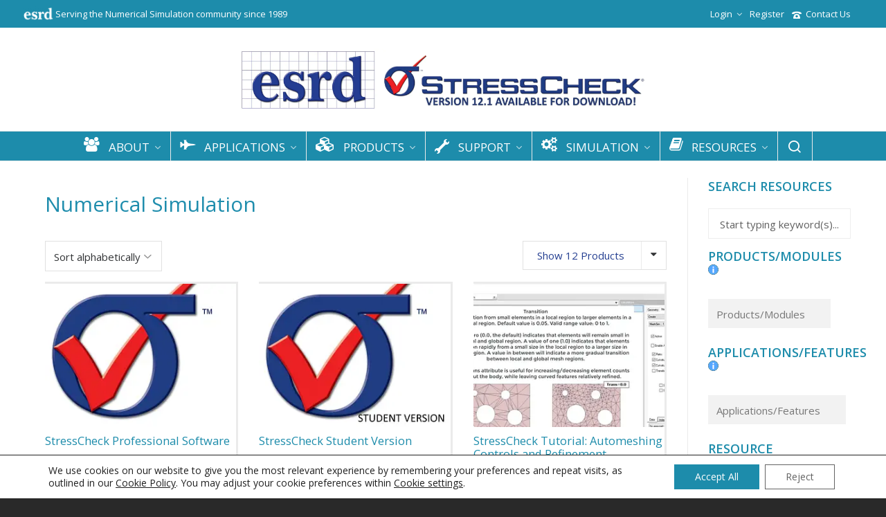

--- FILE ---
content_type: text/html; charset=UTF-8
request_url: https://www.esrd.com/product-tag/numerical-simulation/page/7/?product_count=12
body_size: 61588
content:
<!DOCTYPE HTML>
<html class=" optml_no_js " lang="en-US">

	<!-- START head -->
	<head>
	<meta charset="UTF-8">
		<meta name="viewport" content="width=device-width, initial-scale=1.0, minimum-scale=1.0, maximum-scale=1.0, user-scalable=no" />
		<meta http-equiv="X-UA-Compatible" content="IE=edge">
	<link rel="pingback" href="https://www.esrd.com/xmlrpc.php" />

		<link rel="apple-touch-icon-precomposed" sizes="144x144" href="https://ml9oqegfsw9z.i.optimole.com/cb:VxOA.4dc76/w:auto/h:auto/q:mauto/g:sm/f:best/https://www.esrd.com/wp-content/uploads/ESRDHeading.png" />
			<link rel="apple-touch-icon-precomposed" sizes="114x114" href="https://ml9oqegfsw9z.i.optimole.com/cb:VxOA.4dc76/w:auto/h:auto/q:mauto/g:sm/f:best/https://www.esrd.com/wp-content/uploads/ESRDHeading.png" />
			<link rel="apple-touch-icon-precomposed" sizes="72x72" href="https://ml9oqegfsw9z.i.optimole.com/cb:VxOA.4dc76/w:auto/h:auto/q:mauto/g:sm/f:best/https://www.esrd.com/wp-content/uploads/ESRDHeading.png" />
			<link rel="apple-touch-icon-precomposed" sizes="57x57" href="https://ml9oqegfsw9z.i.optimole.com/cb:VxOA.4dc76/w:auto/h:auto/q:mauto/g:sm/f:best/https://www.esrd.com/wp-content/uploads/ESRDHeading.png" />
	
	
	<!--[if lte IE 8]>
	<script src="https://ml9oqegfsw9z.i.optimole.com/cb:VxOA.4dc76/f:js/q:mauto/m:0/https://www.esrd.com/wp-content/themes/HighendWP/scripts/html5shiv.js" type="text/javascript"></script>
	<![endif]-->

	<meta name='robots' content='noindex, follow' />
<meta name="dlm-version" content="5.1.6">
<!-- Google Tag Manager for WordPress by gtm4wp.com -->
<script data-cfasync="false" data-pagespeed-no-defer>
	var gtm4wp_datalayer_name = "dataLayer";
	var dataLayer = dataLayer || [];

	const gtm4wp_scrollerscript_debugmode         = false;
	const gtm4wp_scrollerscript_callbacktime      = 100;
	const gtm4wp_scrollerscript_readerlocation    = 150;
	const gtm4wp_scrollerscript_contentelementid  = "content";
	const gtm4wp_scrollerscript_scannertime       = 60;
</script>
<!-- End Google Tag Manager for WordPress by gtm4wp.com --><meta name="viewport" content="width=device-width, initial-scale=1, minimum-scale=1, maximum-scale=1, user-scalable=no" />
	<!-- This site is optimized with the Yoast SEO plugin v26.7 - https://yoast.com/wordpress/plugins/seo/ -->
	<title>Numerical Simulation Archives - Page 7 of 10 - ESRD</title>
	<meta property="og:locale" content="en_US" />
	<meta property="og:type" content="article" />
	<meta property="og:title" content="Numerical Simulation Archives - Page 7 of 10 - ESRD" />
	<meta property="og:url" content="https://www.esrd.com/product-tag/numerical-simulation/" />
	<meta property="og:site_name" content="ESRD" />
	<meta name="twitter:card" content="summary_large_image" />
	<script type="application/ld+json" class="yoast-schema-graph">{"@context":"https://schema.org","@graph":[{"@type":"CollectionPage","@id":"https://www.esrd.com/product-tag/numerical-simulation/","url":"https://www.esrd.com/product-tag/numerical-simulation/page/7/","name":"Numerical Simulation Archives - Page 7 of 10 - ESRD","isPartOf":{"@id":"https://www.esrd.com/#website"},"primaryImageOfPage":{"@id":"https://www.esrd.com/product-tag/numerical-simulation/page/7/#primaryimage"},"image":{"@id":"https://www.esrd.com/product-tag/numerical-simulation/page/7/#primaryimage"},"thumbnailUrl":"https://ml9oqegfsw9z.i.optimole.com/cb:VxOA.4dc76/w:1103/h:1080/q:mauto/g:sm/f:best/https://www.esrd.com/wp-content/uploads/SC_mark_LG72ppi-jpg-webp.webp","inLanguage":"en-US"},{"@type":"ImageObject","inLanguage":"en-US","@id":"https://www.esrd.com/product-tag/numerical-simulation/page/7/#primaryimage","url":"https://ml9oqegfsw9z.i.optimole.com/cb:VxOA.4dc76/w:1103/h:1080/q:mauto/g:sm/f:best/https://www.esrd.com/wp-content/uploads/SC_mark_LG72ppi-jpg-webp.webp","contentUrl":"https://ml9oqegfsw9z.i.optimole.com/cb:VxOA.4dc76/w:1103/h:1080/q:mauto/g:sm/f:best/https://www.esrd.com/wp-content/uploads/SC_mark_LG72ppi-jpg-webp.webp","width":1888,"height":1848},{"@type":"WebSite","@id":"https://www.esrd.com/#website","url":"https://www.esrd.com/","name":"ESRD","description":"Engineering Software Research and Development, Inc.","publisher":{"@id":"https://www.esrd.com/#organization"},"potentialAction":[{"@type":"SearchAction","target":{"@type":"EntryPoint","urlTemplate":"https://www.esrd.com/?s={search_term_string}"},"query-input":{"@type":"PropertyValueSpecification","valueRequired":true,"valueName":"search_term_string"}}],"inLanguage":"en-US"},{"@type":"Organization","@id":"https://www.esrd.com/#organization","name":"Engineering Software Research & Development, Inc.","alternateName":"ESRD, Inc.","url":"https://www.esrd.com/","logo":{"@type":"ImageObject","inLanguage":"en-US","@id":"https://www.esrd.com/#/schema/logo/image/","url":"https://ml9oqegfsw9z.i.optimole.com/cb:Xrnj.4db52/w:735/h:189/q:mauto/f:best/https://www.esrd.com/wp-content/uploads/ESRDHeading.png","contentUrl":"https://ml9oqegfsw9z.i.optimole.com/cb:Xrnj.4db52/w:735/h:189/q:mauto/f:best/https://www.esrd.com/wp-content/uploads/ESRDHeading.png","width":735,"height":189,"caption":"Engineering Software Research & Development, Inc."},"image":{"@id":"https://www.esrd.com/#/schema/logo/image/"},"sameAs":["https://www.linkedin.com/company/esrd-inc./"]}]}</script>
	<!-- / Yoast SEO plugin. -->


<link rel='dns-prefetch' href='//player.vimeo.com' />
<link rel='dns-prefetch' href='//ml9oqegfsw9z.i.optimole.com' />
<link href='https://fonts.gstatic.com' crossorigin rel='preconnect' />
<link rel='preconnect' href='https://ml9oqegfsw9z.i.optimole.com' />
<link rel="alternate" type="application/rss+xml" title="ESRD &raquo; Feed" href="https://www.esrd.com/feed/" />
<link rel="alternate" type="application/rss+xml" title="ESRD &raquo; Comments Feed" href="https://www.esrd.com/comments/feed/" />
<link rel="alternate" type="application/rss+xml" title="ESRD &raquo; Numerical Simulation Tag Feed" href="https://www.esrd.com/product-tag/numerical-simulation/feed/" />
		<!-- This site uses the Google Analytics by ExactMetrics plugin v8.11.1 - Using Analytics tracking - https://www.exactmetrics.com/ -->
							<script src="//www.googletagmanager.com/gtag/js?id=G-RG94MFEPW2"  data-cfasync="false" data-wpfc-render="false" type="text/javascript" async></script>
			<script data-cfasync="false" data-wpfc-render="false" type="text/javascript">
				var em_version = '8.11.1';
				var em_track_user = true;
				var em_no_track_reason = '';
								var ExactMetricsDefaultLocations = {"page_location":"https:\/\/www.esrd.com\/product-tag\/numerical-simulation\/page\/7\/?product_count=12"};
								if ( typeof ExactMetricsPrivacyGuardFilter === 'function' ) {
					var ExactMetricsLocations = (typeof ExactMetricsExcludeQuery === 'object') ? ExactMetricsPrivacyGuardFilter( ExactMetricsExcludeQuery ) : ExactMetricsPrivacyGuardFilter( ExactMetricsDefaultLocations );
				} else {
					var ExactMetricsLocations = (typeof ExactMetricsExcludeQuery === 'object') ? ExactMetricsExcludeQuery : ExactMetricsDefaultLocations;
				}

								var disableStrs = [
										'ga-disable-G-RG94MFEPW2',
									];

				/* Function to detect opted out users */
				function __gtagTrackerIsOptedOut() {
					for (var index = 0; index < disableStrs.length; index++) {
						if (document.cookie.indexOf(disableStrs[index] + '=true') > -1) {
							return true;
						}
					}

					return false;
				}

				/* Disable tracking if the opt-out cookie exists. */
				if (__gtagTrackerIsOptedOut()) {
					for (var index = 0; index < disableStrs.length; index++) {
						window[disableStrs[index]] = true;
					}
				}

				/* Opt-out function */
				function __gtagTrackerOptout() {
					for (var index = 0; index < disableStrs.length; index++) {
						document.cookie = disableStrs[index] + '=true; expires=Thu, 31 Dec 2099 23:59:59 UTC; path=/';
						window[disableStrs[index]] = true;
					}
				}

				if ('undefined' === typeof gaOptout) {
					function gaOptout() {
						__gtagTrackerOptout();
					}
				}
								window.dataLayer = window.dataLayer || [];

				window.ExactMetricsDualTracker = {
					helpers: {},
					trackers: {},
				};
				if (em_track_user) {
					function __gtagDataLayer() {
						dataLayer.push(arguments);
					}

					function __gtagTracker(type, name, parameters) {
						if (!parameters) {
							parameters = {};
						}

						if (parameters.send_to) {
							__gtagDataLayer.apply(null, arguments);
							return;
						}

						if (type === 'event') {
														parameters.send_to = exactmetrics_frontend.v4_id;
							var hookName = name;
							if (typeof parameters['event_category'] !== 'undefined') {
								hookName = parameters['event_category'] + ':' + name;
							}

							if (typeof ExactMetricsDualTracker.trackers[hookName] !== 'undefined') {
								ExactMetricsDualTracker.trackers[hookName](parameters);
							} else {
								__gtagDataLayer('event', name, parameters);
							}
							
						} else {
							__gtagDataLayer.apply(null, arguments);
						}
					}

					__gtagTracker('js', new Date());
					__gtagTracker('set', {
						'developer_id.dNDMyYj': true,
											});
					if ( ExactMetricsLocations.page_location ) {
						__gtagTracker('set', ExactMetricsLocations);
					}
										__gtagTracker('config', 'G-RG94MFEPW2', {"forceSSL":"true"} );
										window.gtag = __gtagTracker;										(function () {
						/* https://developers.google.com/analytics/devguides/collection/analyticsjs/ */
						/* ga and __gaTracker compatibility shim. */
						var noopfn = function () {
							return null;
						};
						var newtracker = function () {
							return new Tracker();
						};
						var Tracker = function () {
							return null;
						};
						var p = Tracker.prototype;
						p.get = noopfn;
						p.set = noopfn;
						p.send = function () {
							var args = Array.prototype.slice.call(arguments);
							args.unshift('send');
							__gaTracker.apply(null, args);
						};
						var __gaTracker = function () {
							var len = arguments.length;
							if (len === 0) {
								return;
							}
							var f = arguments[len - 1];
							if (typeof f !== 'object' || f === null || typeof f.hitCallback !== 'function') {
								if ('send' === arguments[0]) {
									var hitConverted, hitObject = false, action;
									if ('event' === arguments[1]) {
										if ('undefined' !== typeof arguments[3]) {
											hitObject = {
												'eventAction': arguments[3],
												'eventCategory': arguments[2],
												'eventLabel': arguments[4],
												'value': arguments[5] ? arguments[5] : 1,
											}
										}
									}
									if ('pageview' === arguments[1]) {
										if ('undefined' !== typeof arguments[2]) {
											hitObject = {
												'eventAction': 'page_view',
												'page_path': arguments[2],
											}
										}
									}
									if (typeof arguments[2] === 'object') {
										hitObject = arguments[2];
									}
									if (typeof arguments[5] === 'object') {
										Object.assign(hitObject, arguments[5]);
									}
									if ('undefined' !== typeof arguments[1].hitType) {
										hitObject = arguments[1];
										if ('pageview' === hitObject.hitType) {
											hitObject.eventAction = 'page_view';
										}
									}
									if (hitObject) {
										action = 'timing' === arguments[1].hitType ? 'timing_complete' : hitObject.eventAction;
										hitConverted = mapArgs(hitObject);
										__gtagTracker('event', action, hitConverted);
									}
								}
								return;
							}

							function mapArgs(args) {
								var arg, hit = {};
								var gaMap = {
									'eventCategory': 'event_category',
									'eventAction': 'event_action',
									'eventLabel': 'event_label',
									'eventValue': 'event_value',
									'nonInteraction': 'non_interaction',
									'timingCategory': 'event_category',
									'timingVar': 'name',
									'timingValue': 'value',
									'timingLabel': 'event_label',
									'page': 'page_path',
									'location': 'page_location',
									'title': 'page_title',
									'referrer' : 'page_referrer',
								};
								for (arg in args) {
																		if (!(!args.hasOwnProperty(arg) || !gaMap.hasOwnProperty(arg))) {
										hit[gaMap[arg]] = args[arg];
									} else {
										hit[arg] = args[arg];
									}
								}
								return hit;
							}

							try {
								f.hitCallback();
							} catch (ex) {
							}
						};
						__gaTracker.create = newtracker;
						__gaTracker.getByName = newtracker;
						__gaTracker.getAll = function () {
							return [];
						};
						__gaTracker.remove = noopfn;
						__gaTracker.loaded = true;
						window['__gaTracker'] = __gaTracker;
					})();
									} else {
										console.log("");
					(function () {
						function __gtagTracker() {
							return null;
						}

						window['__gtagTracker'] = __gtagTracker;
						window['gtag'] = __gtagTracker;
					})();
									}
			</script>
							<!-- / Google Analytics by ExactMetrics -->
		<style id='wp-img-auto-sizes-contain-inline-css' type='text/css'>
img:is([sizes=auto i],[sizes^="auto," i]){contain-intrinsic-size:3000px 1500px}
/*# sourceURL=wp-img-auto-sizes-contain-inline-css */
</style>
<style id='wp-emoji-styles-inline-css' type='text/css'>

	img.wp-smiley, img.emoji {
		display: inline !important;
		border: none !important;
		box-shadow: none !important;
		height: 1em !important;
		width: 1em !important;
		margin: 0 0.07em !important;
		vertical-align: -0.1em !important;
		background: none !important;
		padding: 0 !important;
	}
/*# sourceURL=wp-emoji-styles-inline-css */
</style>
<style id='wp-block-library-inline-css' type='text/css'>
:root{--wp-block-synced-color:#7a00df;--wp-block-synced-color--rgb:122,0,223;--wp-bound-block-color:var(--wp-block-synced-color);--wp-editor-canvas-background:#ddd;--wp-admin-theme-color:#007cba;--wp-admin-theme-color--rgb:0,124,186;--wp-admin-theme-color-darker-10:#006ba1;--wp-admin-theme-color-darker-10--rgb:0,107,160.5;--wp-admin-theme-color-darker-20:#005a87;--wp-admin-theme-color-darker-20--rgb:0,90,135;--wp-admin-border-width-focus:2px}@media (min-resolution:192dpi){:root{--wp-admin-border-width-focus:1.5px}}.wp-element-button{cursor:pointer}:root .has-very-light-gray-background-color{background-color:#eee}:root .has-very-dark-gray-background-color{background-color:#313131}:root .has-very-light-gray-color{color:#eee}:root .has-very-dark-gray-color{color:#313131}:root .has-vivid-green-cyan-to-vivid-cyan-blue-gradient-background{background:linear-gradient(135deg,#00d084,#0693e3)}:root .has-purple-crush-gradient-background{background:linear-gradient(135deg,#34e2e4,#4721fb 50%,#ab1dfe)}:root .has-hazy-dawn-gradient-background{background:linear-gradient(135deg,#faaca8,#dad0ec)}:root .has-subdued-olive-gradient-background{background:linear-gradient(135deg,#fafae1,#67a671)}:root .has-atomic-cream-gradient-background{background:linear-gradient(135deg,#fdd79a,#004a59)}:root .has-nightshade-gradient-background{background:linear-gradient(135deg,#330968,#31cdcf)}:root .has-midnight-gradient-background{background:linear-gradient(135deg,#020381,#2874fc)}:root{--wp--preset--font-size--normal:16px;--wp--preset--font-size--huge:42px}.has-regular-font-size{font-size:1em}.has-larger-font-size{font-size:2.625em}.has-normal-font-size{font-size:var(--wp--preset--font-size--normal)}.has-huge-font-size{font-size:var(--wp--preset--font-size--huge)}.has-text-align-center{text-align:center}.has-text-align-left{text-align:left}.has-text-align-right{text-align:right}.has-fit-text{white-space:nowrap!important}#end-resizable-editor-section{display:none}.aligncenter{clear:both}.items-justified-left{justify-content:flex-start}.items-justified-center{justify-content:center}.items-justified-right{justify-content:flex-end}.items-justified-space-between{justify-content:space-between}.screen-reader-text{border:0;clip-path:inset(50%);height:1px;margin:-1px;overflow:hidden;padding:0;position:absolute;width:1px;word-wrap:normal!important}.screen-reader-text:focus{background-color:#ddd;clip-path:none;color:#444;display:block;font-size:1em;height:auto;left:5px;line-height:normal;padding:15px 23px 14px;text-decoration:none;top:5px;width:auto;z-index:100000}html :where(.has-border-color){border-style:solid}html :where([style*=border-top-color]){border-top-style:solid}html :where([style*=border-right-color]){border-right-style:solid}html :where([style*=border-bottom-color]){border-bottom-style:solid}html :where([style*=border-left-color]){border-left-style:solid}html :where([style*=border-width]){border-style:solid}html :where([style*=border-top-width]){border-top-style:solid}html :where([style*=border-right-width]){border-right-style:solid}html :where([style*=border-bottom-width]){border-bottom-style:solid}html :where([style*=border-left-width]){border-left-style:solid}html :where(img[class*=wp-image-]){height:auto;max-width:100%}:where(figure){margin:0 0 1em}html :where(.is-position-sticky){--wp-admin--admin-bar--position-offset:var(--wp-admin--admin-bar--height,0px)}@media screen and (max-width:600px){html :where(.is-position-sticky){--wp-admin--admin-bar--position-offset:0px}}

/*# sourceURL=wp-block-library-inline-css */
</style><style id='wp-block-heading-inline-css' type='text/css'>
h1:where(.wp-block-heading).has-background,h2:where(.wp-block-heading).has-background,h3:where(.wp-block-heading).has-background,h4:where(.wp-block-heading).has-background,h5:where(.wp-block-heading).has-background,h6:where(.wp-block-heading).has-background{padding:1.25em 2.375em}h1.has-text-align-left[style*=writing-mode]:where([style*=vertical-lr]),h1.has-text-align-right[style*=writing-mode]:where([style*=vertical-rl]),h2.has-text-align-left[style*=writing-mode]:where([style*=vertical-lr]),h2.has-text-align-right[style*=writing-mode]:where([style*=vertical-rl]),h3.has-text-align-left[style*=writing-mode]:where([style*=vertical-lr]),h3.has-text-align-right[style*=writing-mode]:where([style*=vertical-rl]),h4.has-text-align-left[style*=writing-mode]:where([style*=vertical-lr]),h4.has-text-align-right[style*=writing-mode]:where([style*=vertical-rl]),h5.has-text-align-left[style*=writing-mode]:where([style*=vertical-lr]),h5.has-text-align-right[style*=writing-mode]:where([style*=vertical-rl]),h6.has-text-align-left[style*=writing-mode]:where([style*=vertical-lr]),h6.has-text-align-right[style*=writing-mode]:where([style*=vertical-rl]){rotate:180deg}
/*# sourceURL=https://ml9oqegfsw9z.i.optimole.com/cb:VxOA.4dc76/f:css/q:mauto/m:1/https://www.esrd.com/wp-includes/blocks/heading/style.min.css */
</style>
<style id='wp-block-image-inline-css' type='text/css'>
.wp-block-image>a,.wp-block-image>figure>a{display:inline-block}.wp-block-image img{box-sizing:border-box;height:auto;max-width:100%;vertical-align:bottom}@media not (prefers-reduced-motion){.wp-block-image img.hide{visibility:hidden}.wp-block-image img.show{animation:show-content-image .4s}}.wp-block-image[style*=border-radius] img,.wp-block-image[style*=border-radius]>a{border-radius:inherit}.wp-block-image.has-custom-border img{box-sizing:border-box}.wp-block-image.aligncenter{text-align:center}.wp-block-image.alignfull>a,.wp-block-image.alignwide>a{width:100%}.wp-block-image.alignfull img,.wp-block-image.alignwide img{height:auto;width:100%}.wp-block-image .aligncenter,.wp-block-image .alignleft,.wp-block-image .alignright,.wp-block-image.aligncenter,.wp-block-image.alignleft,.wp-block-image.alignright{display:table}.wp-block-image .aligncenter>figcaption,.wp-block-image .alignleft>figcaption,.wp-block-image .alignright>figcaption,.wp-block-image.aligncenter>figcaption,.wp-block-image.alignleft>figcaption,.wp-block-image.alignright>figcaption{caption-side:bottom;display:table-caption}.wp-block-image .alignleft{float:left;margin:.5em 1em .5em 0}.wp-block-image .alignright{float:right;margin:.5em 0 .5em 1em}.wp-block-image .aligncenter{margin-left:auto;margin-right:auto}.wp-block-image :where(figcaption){margin-bottom:1em;margin-top:.5em}.wp-block-image.is-style-circle-mask img{border-radius:9999px}@supports ((-webkit-mask-image:none) or (mask-image:none)) or (-webkit-mask-image:none){.wp-block-image.is-style-circle-mask img{border-radius:0;-webkit-mask-image:url('data:image/svg+xml;utf8,<svg viewBox="0 0 100 100" xmlns="http://www.w3.org/2000/svg"><circle cx="50" cy="50" r="50"/></svg>');mask-image:url('data:image/svg+xml;utf8,<svg viewBox="0 0 100 100" xmlns="http://www.w3.org/2000/svg"><circle cx="50" cy="50" r="50"/></svg>');mask-mode:alpha;-webkit-mask-position:center;mask-position:center;-webkit-mask-repeat:no-repeat;mask-repeat:no-repeat;-webkit-mask-size:contain;mask-size:contain}}:root :where(.wp-block-image.is-style-rounded img,.wp-block-image .is-style-rounded img){border-radius:9999px}.wp-block-image figure{margin:0}.wp-lightbox-container{display:flex;flex-direction:column;position:relative}.wp-lightbox-container img{cursor:zoom-in}.wp-lightbox-container img:hover+button{opacity:1}.wp-lightbox-container button{align-items:center;backdrop-filter:blur(16px) saturate(180%);background-color:#5a5a5a40;border:none;border-radius:4px;cursor:zoom-in;display:flex;height:20px;justify-content:center;opacity:0;padding:0;position:absolute;right:16px;text-align:center;top:16px;width:20px;z-index:100}@media not (prefers-reduced-motion){.wp-lightbox-container button{transition:opacity .2s ease}}.wp-lightbox-container button:focus-visible{outline:3px auto #5a5a5a40;outline:3px auto -webkit-focus-ring-color;outline-offset:3px}.wp-lightbox-container button:hover{cursor:pointer;opacity:1}.wp-lightbox-container button:focus{opacity:1}.wp-lightbox-container button:focus,.wp-lightbox-container button:hover,.wp-lightbox-container button:not(:hover):not(:active):not(.has-background){background-color:#5a5a5a40;border:none}.wp-lightbox-overlay{box-sizing:border-box;cursor:zoom-out;height:100vh;left:0;overflow:hidden;position:fixed;top:0;visibility:hidden;width:100%;z-index:100000}.wp-lightbox-overlay .close-button{align-items:center;cursor:pointer;display:flex;justify-content:center;min-height:40px;min-width:40px;padding:0;position:absolute;right:calc(env(safe-area-inset-right) + 16px);top:calc(env(safe-area-inset-top) + 16px);z-index:5000000}.wp-lightbox-overlay .close-button:focus,.wp-lightbox-overlay .close-button:hover,.wp-lightbox-overlay .close-button:not(:hover):not(:active):not(.has-background){background:none;border:none}.wp-lightbox-overlay .lightbox-image-container{height:var(--wp--lightbox-container-height);left:50%;overflow:hidden;position:absolute;top:50%;transform:translate(-50%,-50%);transform-origin:top left;width:var(--wp--lightbox-container-width);z-index:9999999999}.wp-lightbox-overlay .wp-block-image{align-items:center;box-sizing:border-box;display:flex;height:100%;justify-content:center;margin:0;position:relative;transform-origin:0 0;width:100%;z-index:3000000}.wp-lightbox-overlay .wp-block-image img{height:var(--wp--lightbox-image-height);min-height:var(--wp--lightbox-image-height);min-width:var(--wp--lightbox-image-width);width:var(--wp--lightbox-image-width)}.wp-lightbox-overlay .wp-block-image figcaption{display:none}.wp-lightbox-overlay button{background:none;border:none}.wp-lightbox-overlay .scrim{background-color:#fff;height:100%;opacity:.9;position:absolute;width:100%;z-index:2000000}.wp-lightbox-overlay.active{visibility:visible}@media not (prefers-reduced-motion){.wp-lightbox-overlay.active{animation:turn-on-visibility .25s both}.wp-lightbox-overlay.active img{animation:turn-on-visibility .35s both}.wp-lightbox-overlay.show-closing-animation:not(.active){animation:turn-off-visibility .35s both}.wp-lightbox-overlay.show-closing-animation:not(.active) img{animation:turn-off-visibility .25s both}.wp-lightbox-overlay.zoom.active{animation:none;opacity:1;visibility:visible}.wp-lightbox-overlay.zoom.active .lightbox-image-container{animation:lightbox-zoom-in .4s}.wp-lightbox-overlay.zoom.active .lightbox-image-container img{animation:none}.wp-lightbox-overlay.zoom.active .scrim{animation:turn-on-visibility .4s forwards}.wp-lightbox-overlay.zoom.show-closing-animation:not(.active){animation:none}.wp-lightbox-overlay.zoom.show-closing-animation:not(.active) .lightbox-image-container{animation:lightbox-zoom-out .4s}.wp-lightbox-overlay.zoom.show-closing-animation:not(.active) .lightbox-image-container img{animation:none}.wp-lightbox-overlay.zoom.show-closing-animation:not(.active) .scrim{animation:turn-off-visibility .4s forwards}}@keyframes show-content-image{0%{visibility:hidden}99%{visibility:hidden}to{visibility:visible}}@keyframes turn-on-visibility{0%{opacity:0}to{opacity:1}}@keyframes turn-off-visibility{0%{opacity:1;visibility:visible}99%{opacity:0;visibility:visible}to{opacity:0;visibility:hidden}}@keyframes lightbox-zoom-in{0%{transform:translate(calc((-100vw + var(--wp--lightbox-scrollbar-width))/2 + var(--wp--lightbox-initial-left-position)),calc(-50vh + var(--wp--lightbox-initial-top-position))) scale(var(--wp--lightbox-scale))}to{transform:translate(-50%,-50%) scale(1)}}@keyframes lightbox-zoom-out{0%{transform:translate(-50%,-50%) scale(1);visibility:visible}99%{visibility:visible}to{transform:translate(calc((-100vw + var(--wp--lightbox-scrollbar-width))/2 + var(--wp--lightbox-initial-left-position)),calc(-50vh + var(--wp--lightbox-initial-top-position))) scale(var(--wp--lightbox-scale));visibility:hidden}}
/*# sourceURL=https://ml9oqegfsw9z.i.optimole.com/cb:VxOA.4dc76/f:css/q:mauto/m:1/https://www.esrd.com/wp-includes/blocks/image/style.min.css */
</style>
<style id='wp-block-list-inline-css' type='text/css'>
ol,ul{box-sizing:border-box}:root :where(.wp-block-list.has-background){padding:1.25em 2.375em}
/*# sourceURL=https://ml9oqegfsw9z.i.optimole.com/cb:VxOA.4dc76/f:css/q:mauto/m:1/https://www.esrd.com/wp-includes/blocks/list/style.min.css */
</style>
<style id='wp-block-paragraph-inline-css' type='text/css'>
.is-small-text{font-size:.875em}.is-regular-text{font-size:1em}.is-large-text{font-size:2.25em}.is-larger-text{font-size:3em}.has-drop-cap:not(:focus):first-letter{float:left;font-size:8.4em;font-style:normal;font-weight:100;line-height:.68;margin:.05em .1em 0 0;text-transform:uppercase}body.rtl .has-drop-cap:not(:focus):first-letter{float:none;margin-left:.1em}p.has-drop-cap.has-background{overflow:hidden}:root :where(p.has-background){padding:1.25em 2.375em}:where(p.has-text-color:not(.has-link-color)) a{color:inherit}p.has-text-align-left[style*="writing-mode:vertical-lr"],p.has-text-align-right[style*="writing-mode:vertical-rl"]{rotate:180deg}
/*# sourceURL=https://ml9oqegfsw9z.i.optimole.com/cb:VxOA.4dc76/f:css/q:mauto/m:1/https://www.esrd.com/wp-includes/blocks/paragraph/style.min.css */
</style>
<style id='global-styles-inline-css' type='text/css'>
:root{--wp--preset--aspect-ratio--square: 1;--wp--preset--aspect-ratio--4-3: 4/3;--wp--preset--aspect-ratio--3-4: 3/4;--wp--preset--aspect-ratio--3-2: 3/2;--wp--preset--aspect-ratio--2-3: 2/3;--wp--preset--aspect-ratio--16-9: 16/9;--wp--preset--aspect-ratio--9-16: 9/16;--wp--preset--color--black: #000000;--wp--preset--color--cyan-bluish-gray: #abb8c3;--wp--preset--color--white: #ffffff;--wp--preset--color--pale-pink: #f78da7;--wp--preset--color--vivid-red: #cf2e2e;--wp--preset--color--luminous-vivid-orange: #ff6900;--wp--preset--color--luminous-vivid-amber: #fcb900;--wp--preset--color--light-green-cyan: #7bdcb5;--wp--preset--color--vivid-green-cyan: #00d084;--wp--preset--color--pale-cyan-blue: #8ed1fc;--wp--preset--color--vivid-cyan-blue: #0693e3;--wp--preset--color--vivid-purple: #9b51e0;--wp--preset--gradient--vivid-cyan-blue-to-vivid-purple: linear-gradient(135deg,rgb(6,147,227) 0%,rgb(155,81,224) 100%);--wp--preset--gradient--light-green-cyan-to-vivid-green-cyan: linear-gradient(135deg,rgb(122,220,180) 0%,rgb(0,208,130) 100%);--wp--preset--gradient--luminous-vivid-amber-to-luminous-vivid-orange: linear-gradient(135deg,rgb(252,185,0) 0%,rgb(255,105,0) 100%);--wp--preset--gradient--luminous-vivid-orange-to-vivid-red: linear-gradient(135deg,rgb(255,105,0) 0%,rgb(207,46,46) 100%);--wp--preset--gradient--very-light-gray-to-cyan-bluish-gray: linear-gradient(135deg,rgb(238,238,238) 0%,rgb(169,184,195) 100%);--wp--preset--gradient--cool-to-warm-spectrum: linear-gradient(135deg,rgb(74,234,220) 0%,rgb(151,120,209) 20%,rgb(207,42,186) 40%,rgb(238,44,130) 60%,rgb(251,105,98) 80%,rgb(254,248,76) 100%);--wp--preset--gradient--blush-light-purple: linear-gradient(135deg,rgb(255,206,236) 0%,rgb(152,150,240) 100%);--wp--preset--gradient--blush-bordeaux: linear-gradient(135deg,rgb(254,205,165) 0%,rgb(254,45,45) 50%,rgb(107,0,62) 100%);--wp--preset--gradient--luminous-dusk: linear-gradient(135deg,rgb(255,203,112) 0%,rgb(199,81,192) 50%,rgb(65,88,208) 100%);--wp--preset--gradient--pale-ocean: linear-gradient(135deg,rgb(255,245,203) 0%,rgb(182,227,212) 50%,rgb(51,167,181) 100%);--wp--preset--gradient--electric-grass: linear-gradient(135deg,rgb(202,248,128) 0%,rgb(113,206,126) 100%);--wp--preset--gradient--midnight: linear-gradient(135deg,rgb(2,3,129) 0%,rgb(40,116,252) 100%);--wp--preset--font-size--small: 13px;--wp--preset--font-size--medium: 20px;--wp--preset--font-size--large: 36px;--wp--preset--font-size--x-large: 42px;--wp--preset--spacing--20: 0.44rem;--wp--preset--spacing--30: 0.67rem;--wp--preset--spacing--40: 1rem;--wp--preset--spacing--50: 1.5rem;--wp--preset--spacing--60: 2.25rem;--wp--preset--spacing--70: 3.38rem;--wp--preset--spacing--80: 5.06rem;--wp--preset--shadow--natural: 6px 6px 9px rgba(0, 0, 0, 0.2);--wp--preset--shadow--deep: 12px 12px 50px rgba(0, 0, 0, 0.4);--wp--preset--shadow--sharp: 6px 6px 0px rgba(0, 0, 0, 0.2);--wp--preset--shadow--outlined: 6px 6px 0px -3px rgb(255, 255, 255), 6px 6px rgb(0, 0, 0);--wp--preset--shadow--crisp: 6px 6px 0px rgb(0, 0, 0);}:where(.is-layout-flex){gap: 0.5em;}:where(.is-layout-grid){gap: 0.5em;}body .is-layout-flex{display: flex;}.is-layout-flex{flex-wrap: wrap;align-items: center;}.is-layout-flex > :is(*, div){margin: 0;}body .is-layout-grid{display: grid;}.is-layout-grid > :is(*, div){margin: 0;}:where(.wp-block-columns.is-layout-flex){gap: 2em;}:where(.wp-block-columns.is-layout-grid){gap: 2em;}:where(.wp-block-post-template.is-layout-flex){gap: 1.25em;}:where(.wp-block-post-template.is-layout-grid){gap: 1.25em;}.has-black-color{color: var(--wp--preset--color--black) !important;}.has-cyan-bluish-gray-color{color: var(--wp--preset--color--cyan-bluish-gray) !important;}.has-white-color{color: var(--wp--preset--color--white) !important;}.has-pale-pink-color{color: var(--wp--preset--color--pale-pink) !important;}.has-vivid-red-color{color: var(--wp--preset--color--vivid-red) !important;}.has-luminous-vivid-orange-color{color: var(--wp--preset--color--luminous-vivid-orange) !important;}.has-luminous-vivid-amber-color{color: var(--wp--preset--color--luminous-vivid-amber) !important;}.has-light-green-cyan-color{color: var(--wp--preset--color--light-green-cyan) !important;}.has-vivid-green-cyan-color{color: var(--wp--preset--color--vivid-green-cyan) !important;}.has-pale-cyan-blue-color{color: var(--wp--preset--color--pale-cyan-blue) !important;}.has-vivid-cyan-blue-color{color: var(--wp--preset--color--vivid-cyan-blue) !important;}.has-vivid-purple-color{color: var(--wp--preset--color--vivid-purple) !important;}.has-black-background-color{background-color: var(--wp--preset--color--black) !important;}.has-cyan-bluish-gray-background-color{background-color: var(--wp--preset--color--cyan-bluish-gray) !important;}.has-white-background-color{background-color: var(--wp--preset--color--white) !important;}.has-pale-pink-background-color{background-color: var(--wp--preset--color--pale-pink) !important;}.has-vivid-red-background-color{background-color: var(--wp--preset--color--vivid-red) !important;}.has-luminous-vivid-orange-background-color{background-color: var(--wp--preset--color--luminous-vivid-orange) !important;}.has-luminous-vivid-amber-background-color{background-color: var(--wp--preset--color--luminous-vivid-amber) !important;}.has-light-green-cyan-background-color{background-color: var(--wp--preset--color--light-green-cyan) !important;}.has-vivid-green-cyan-background-color{background-color: var(--wp--preset--color--vivid-green-cyan) !important;}.has-pale-cyan-blue-background-color{background-color: var(--wp--preset--color--pale-cyan-blue) !important;}.has-vivid-cyan-blue-background-color{background-color: var(--wp--preset--color--vivid-cyan-blue) !important;}.has-vivid-purple-background-color{background-color: var(--wp--preset--color--vivid-purple) !important;}.has-black-border-color{border-color: var(--wp--preset--color--black) !important;}.has-cyan-bluish-gray-border-color{border-color: var(--wp--preset--color--cyan-bluish-gray) !important;}.has-white-border-color{border-color: var(--wp--preset--color--white) !important;}.has-pale-pink-border-color{border-color: var(--wp--preset--color--pale-pink) !important;}.has-vivid-red-border-color{border-color: var(--wp--preset--color--vivid-red) !important;}.has-luminous-vivid-orange-border-color{border-color: var(--wp--preset--color--luminous-vivid-orange) !important;}.has-luminous-vivid-amber-border-color{border-color: var(--wp--preset--color--luminous-vivid-amber) !important;}.has-light-green-cyan-border-color{border-color: var(--wp--preset--color--light-green-cyan) !important;}.has-vivid-green-cyan-border-color{border-color: var(--wp--preset--color--vivid-green-cyan) !important;}.has-pale-cyan-blue-border-color{border-color: var(--wp--preset--color--pale-cyan-blue) !important;}.has-vivid-cyan-blue-border-color{border-color: var(--wp--preset--color--vivid-cyan-blue) !important;}.has-vivid-purple-border-color{border-color: var(--wp--preset--color--vivid-purple) !important;}.has-vivid-cyan-blue-to-vivid-purple-gradient-background{background: var(--wp--preset--gradient--vivid-cyan-blue-to-vivid-purple) !important;}.has-light-green-cyan-to-vivid-green-cyan-gradient-background{background: var(--wp--preset--gradient--light-green-cyan-to-vivid-green-cyan) !important;}.has-luminous-vivid-amber-to-luminous-vivid-orange-gradient-background{background: var(--wp--preset--gradient--luminous-vivid-amber-to-luminous-vivid-orange) !important;}.has-luminous-vivid-orange-to-vivid-red-gradient-background{background: var(--wp--preset--gradient--luminous-vivid-orange-to-vivid-red) !important;}.has-very-light-gray-to-cyan-bluish-gray-gradient-background{background: var(--wp--preset--gradient--very-light-gray-to-cyan-bluish-gray) !important;}.has-cool-to-warm-spectrum-gradient-background{background: var(--wp--preset--gradient--cool-to-warm-spectrum) !important;}.has-blush-light-purple-gradient-background{background: var(--wp--preset--gradient--blush-light-purple) !important;}.has-blush-bordeaux-gradient-background{background: var(--wp--preset--gradient--blush-bordeaux) !important;}.has-luminous-dusk-gradient-background{background: var(--wp--preset--gradient--luminous-dusk) !important;}.has-pale-ocean-gradient-background{background: var(--wp--preset--gradient--pale-ocean) !important;}.has-electric-grass-gradient-background{background: var(--wp--preset--gradient--electric-grass) !important;}.has-midnight-gradient-background{background: var(--wp--preset--gradient--midnight) !important;}.has-small-font-size{font-size: var(--wp--preset--font-size--small) !important;}.has-medium-font-size{font-size: var(--wp--preset--font-size--medium) !important;}.has-large-font-size{font-size: var(--wp--preset--font-size--large) !important;}.has-x-large-font-size{font-size: var(--wp--preset--font-size--x-large) !important;}
/*# sourceURL=global-styles-inline-css */
</style>

<style id='classic-theme-styles-inline-css' type='text/css'>
/*! This file is auto-generated */
.wp-block-button__link{color:#fff;background-color:#32373c;border-radius:9999px;box-shadow:none;text-decoration:none;padding:calc(.667em + 2px) calc(1.333em + 2px);font-size:1.125em}.wp-block-file__button{background:#32373c;color:#fff;text-decoration:none}
/*# sourceURL=/wp-includes/css/classic-themes.min.css */
</style>
<link rel='stylesheet' id='awsm-ead-public-css' href='https://ml9oqegfsw9z.i.optimole.com/cb:VxOA.4dc76/f:css/q:mauto/m:1/https://www.esrd.com/wp-content/plugins/embed-any-document/css/embed-public.min.css?ver=2.7.12' type='text/css' media='all' />
<link rel='stylesheet' id='dashicons-css' href='https://ml9oqegfsw9z.i.optimole.com/cb:VxOA.4dc76/f:css/q:mauto/m:1/https://www.esrd.com/wp-includes/css/dashicons.min.css?ver=6.9' type='text/css' media='all' />
<link rel='stylesheet' id='essgrid-blocks-editor-css-css' href='https://ml9oqegfsw9z.i.optimole.com/cb:VxOA.4dc76/f:css/q:mauto/m:1/https://www.esrd.com/wp-content/plugins/essential-grid/public/includes/builders/gutenberg/build/index.css?ver=1766201241' type='text/css' media='all' />
<link rel='stylesheet' id='plyr-css-css' href='https://ml9oqegfsw9z.i.optimole.com/cb:VxOA.4dc76/f:css/q:mauto/m:1/https://www.esrd.com/wp-content/plugins/easy-video-player/lib/plyr.css?ver=6.9' type='text/css' media='all' />
<link rel='stylesheet' id='sr7css-css' href='https://ml9oqegfsw9z.i.optimole.com/cb:VxOA.4dc76/f:css/q:mauto/m:1/https://www.esrd.com/wp-content/plugins/revslider/public/css/sr7.css?ver=6.7.40' type='text/css' media='all' />
<link rel='stylesheet' id='swpm.common-css' href='https://ml9oqegfsw9z.i.optimole.com/cb:VxOA.4dc76/f:css/q:mauto/m:1/https://www.esrd.com/wp-content/plugins/simple-membership/css/swpm.common.css?ver=4.6.9' type='text/css' media='all' />
<link rel='stylesheet' id='woof-css' href='https://ml9oqegfsw9z.i.optimole.com/cb:VxOA.4dc76/f:css/q:mauto/m:1/https://www.esrd.com/wp-content/plugins/woocommerce-products-filter/css/front.css?ver=1.3.7.4' type='text/css' media='all' />
<style id='woof-inline-css' type='text/css'>

.woof_products_top_panel li span, .woof_products_top_panel2 li span{background: url(https://ml9oqegfsw9z.i.optimole.com/cb:VxOA.4dc76/w:auto/h:auto/q:mauto/g:sm/f:best/https://www.esrd.com/wp-content/plugins/woocommerce-products-filter/img/delete.png);background-size: 14px 14px;background-repeat: no-repeat;background-position: right;}
.jQuery-plainOverlay-progress {
                        border-top: 12px solid #1d8cab !important;
                    }
.woof_edit_view{
                    display: none;
                }

/*# sourceURL=woof-inline-css */
</style>
<link rel='stylesheet' id='chosen-drop-down-css' href='https://ml9oqegfsw9z.i.optimole.com/cb:VxOA.4dc76/f:css/q:mauto/m:1/https://www.esrd.com/wp-content/plugins/woocommerce-products-filter/js/chosen/chosen.min.css?ver=1.3.7.4' type='text/css' media='all' />
<link rel='stylesheet' id='plainoverlay-css' href='https://ml9oqegfsw9z.i.optimole.com/cb:VxOA.4dc76/f:css/q:mauto/m:1/https://www.esrd.com/wp-content/plugins/woocommerce-products-filter/css/plainoverlay.css?ver=1.3.7.4' type='text/css' media='all' />
<link rel='stylesheet' id='woof_by_author_html_items-css' href='https://ml9oqegfsw9z.i.optimole.com/cb:VxOA.4dc76/f:css/q:mauto/m:1/https://www.esrd.com/wp-content/plugins/woocommerce-products-filter/ext/by_author/css/by_author.css?ver=1.3.7.4' type='text/css' media='all' />
<link rel='stylesheet' id='woof_by_instock_html_items-css' href='https://ml9oqegfsw9z.i.optimole.com/cb:VxOA.4dc76/f:css/q:mauto/m:1/https://www.esrd.com/wp-content/plugins/woocommerce-products-filter/ext/by_instock/css/by_instock.css?ver=1.3.7.4' type='text/css' media='all' />
<link rel='stylesheet' id='woof_by_onsales_html_items-css' href='https://ml9oqegfsw9z.i.optimole.com/cb:VxOA.4dc76/f:css/q:mauto/m:1/https://www.esrd.com/wp-content/plugins/woocommerce-products-filter/ext/by_onsales/css/by_onsales.css?ver=1.3.7.4' type='text/css' media='all' />
<link rel='stylesheet' id='woof_by_text_html_items-css' href='https://ml9oqegfsw9z.i.optimole.com/cb:VxOA.4dc76/f:css/q:mauto/m:1/https://www.esrd.com/wp-content/plugins/woocommerce-products-filter/ext/by_text/assets/css/front.css?ver=1.3.7.4' type='text/css' media='all' />
<link rel='stylesheet' id='woof_label_html_items-css' href='https://ml9oqegfsw9z.i.optimole.com/cb:VxOA.4dc76/f:css/q:mauto/m:1/https://www.esrd.com/wp-content/plugins/woocommerce-products-filter/ext/label/css/html_types/label.css?ver=1.3.7.4' type='text/css' media='all' />
<link rel='stylesheet' id='woof_select_radio_check_html_items-css' href='https://ml9oqegfsw9z.i.optimole.com/cb:VxOA.4dc76/f:css/q:mauto/m:1/https://www.esrd.com/wp-content/plugins/woocommerce-products-filter/ext/select_radio_check/css/html_types/select_radio_check.css?ver=1.3.7.4' type='text/css' media='all' />
<link rel='stylesheet' id='woof_sd_html_items_checkbox-css' href='https://ml9oqegfsw9z.i.optimole.com/cb:VxOA.4dc76/f:css/q:mauto/m:1/https://www.esrd.com/wp-content/plugins/woocommerce-products-filter/ext/smart_designer/css/elements/checkbox.css?ver=1.3.7.4' type='text/css' media='all' />
<link rel='stylesheet' id='woof_sd_html_items_radio-css' href='https://ml9oqegfsw9z.i.optimole.com/cb:VxOA.4dc76/f:css/q:mauto/m:1/https://www.esrd.com/wp-content/plugins/woocommerce-products-filter/ext/smart_designer/css/elements/radio.css?ver=1.3.7.4' type='text/css' media='all' />
<link rel='stylesheet' id='woof_sd_html_items_switcher-css' href='https://ml9oqegfsw9z.i.optimole.com/cb:VxOA.4dc76/f:css/q:mauto/m:1/https://www.esrd.com/wp-content/plugins/woocommerce-products-filter/ext/smart_designer/css/elements/switcher.css?ver=1.3.7.4' type='text/css' media='all' />
<link rel='stylesheet' id='woof_sd_html_items_color-css' href='https://ml9oqegfsw9z.i.optimole.com/cb:VxOA.4dc76/f:css/q:mauto/m:1/https://www.esrd.com/wp-content/plugins/woocommerce-products-filter/ext/smart_designer/css/elements/color.css?ver=1.3.7.4' type='text/css' media='all' />
<link rel='stylesheet' id='woof_sd_html_items_tooltip-css' href='https://ml9oqegfsw9z.i.optimole.com/cb:VxOA.4dc76/f:css/q:mauto/m:1/https://www.esrd.com/wp-content/plugins/woocommerce-products-filter/ext/smart_designer/css/tooltip.css?ver=1.3.7.4' type='text/css' media='all' />
<link rel='stylesheet' id='woof_sd_html_items_front-css' href='https://ml9oqegfsw9z.i.optimole.com/cb:VxOA.4dc76/f:css/q:mauto/m:1/https://www.esrd.com/wp-content/plugins/woocommerce-products-filter/ext/smart_designer/css/front.css?ver=1.3.7.4' type='text/css' media='all' />
<link rel='stylesheet' id='woof-switcher23-css' href='https://ml9oqegfsw9z.i.optimole.com/cb:VxOA.4dc76/f:css/q:mauto/m:1/https://www.esrd.com/wp-content/plugins/woocommerce-products-filter/css/switcher.css?ver=1.3.7.4' type='text/css' media='all' />
<link rel='stylesheet' id='woocommerce-layout-css' href='https://ml9oqegfsw9z.i.optimole.com/cb:VxOA.4dc76/f:css/q:mauto/m:1/https://www.esrd.com/wp-content/plugins/woocommerce/assets/css/woocommerce-layout.css?ver=10.4.3' type='text/css' media='all' />
<link rel='stylesheet' id='woocommerce-smallscreen-css' href='https://ml9oqegfsw9z.i.optimole.com/cb:VxOA.4dc76/f:css/q:mauto/m:1/https://www.esrd.com/wp-content/plugins/woocommerce/assets/css/woocommerce-smallscreen.css?ver=10.4.3' type='text/css' media='only screen and (max-width: 768px)' />
<link rel='stylesheet' id='woocommerce-general-css' href='https://ml9oqegfsw9z.i.optimole.com/cb:VxOA.4dc76/f:css/q:mauto/m:1/https://www.esrd.com/wp-content/plugins/woocommerce/assets/css/woocommerce.css?ver=10.4.3' type='text/css' media='all' />
<style id='woocommerce-inline-inline-css' type='text/css'>
.woocommerce form .form-row .required { visibility: visible; }
/*# sourceURL=woocommerce-inline-inline-css */
</style>
<link rel='stylesheet' id='font-awesome-css' href='https://ml9oqegfsw9z.i.optimole.com/cb:VxOA.4dc76/f:css/q:mauto/m:1/https://www.esrd.com/wp-content/plugins/tm-timeline/css/font-awesome.min.css?ver=4.6.3' type='text/css' media='all' />
<link rel='stylesheet' id='tm-timeline-css-css' href='https://ml9oqegfsw9z.i.optimole.com/cb:VxOA.4dc76/f:css/q:mauto/m:1/https://www.esrd.com/wp-content/plugins/tm-timeline/css/tm-timeline.css?ver=1.1.1' type='text/css' media='all' />
<link rel='stylesheet' id='dlm_buttons_fontawesome-css' href='https://ml9oqegfsw9z.i.optimole.com/cb:VxOA.4dc76/f:css/q:mauto/m:1/https://www.esrd.com/wp-content/plugins/dlm-buttons/assets/css/dlm-fontawesome.min.css?ver=4.2.2' type='text/css' media='all' />
<link rel='stylesheet' id='dlm_buttons_front-css' href='https://ml9oqegfsw9z.i.optimole.com/cb:VxOA.4dc76/f:css/q:mauto/m:1/https://www.esrd.com/wp-content/plugins/dlm-buttons/assets/css/dlm-buttons-front.min.css?ver=4.2.2' type='text/css' media='all' />
<link rel='stylesheet' id='swpm-form-builder-css-css' href='https://ml9oqegfsw9z.i.optimole.com/cb:VxOA.4dc76/f:css/q:mauto/m:1/https://www.esrd.com/wp-content/plugins/swpm-form-builder/css/swpm-form-builder.css?ver=4.9.9' type='text/css' media='all' />
<link rel='stylesheet' id='swpm-jqueryui-css-css' href='https://ml9oqegfsw9z.i.optimole.com/cb:VxOA.4dc76/f:css/q:mauto/m:1/https://www.esrd.com/wp-content/plugins/swpm-form-builder/css/smoothness/jquery-ui-1.10.3.min.css?ver=4.9.9' type='text/css' media='all' />
<link rel='stylesheet' id='highend-parent-style-css' href='https://ml9oqegfsw9z.i.optimole.com/cb:VxOA.4dc76/f:css/q:mauto/m:1/https://www.esrd.com/wp-content/themes/HighendWP/style.css?ver=6.9' type='text/css' media='all' />
<link rel='stylesheet' id='child-style-css' href='https://ml9oqegfsw9z.i.optimole.com/cb:VxOA.4dc76/f:css/q:mauto/m:1/https://www.esrd.com/wp-content/themes/HighendWP-child/style.css?ver=4.3.2' type='text/css' media='all' />
<link rel='stylesheet' id='highend-style-css' href='https://ml9oqegfsw9z.i.optimole.com/cb:VxOA.4dc76/f:css/q:mauto/m:1/https://www.esrd.com/wp-content/themes/HighendWP/style.css?ver=4.2.7' type='text/css' media='all' />
<link rel='stylesheet' id='highend_responsive-css' href='https://ml9oqegfsw9z.i.optimole.com/cb:VxOA.4dc76/f:css/q:mauto/m:1/https://www.esrd.com/wp-content/themes/HighendWP/assets/css/responsive.css?ver=4.2.7' type='text/css' media='all' />
<link rel='stylesheet' id='highend_icomoon-css' href='https://ml9oqegfsw9z.i.optimole.com/cb:VxOA.4dc76/f:css/q:mauto/m:1/https://www.esrd.com/wp-content/themes/HighendWP/assets/css/icons.css?ver=4.2.7' type='text/css' media='all' />
<link rel='stylesheet' id='hb-woocommerce-css' href='https://ml9oqegfsw9z.i.optimole.com/cb:VxOA.4dc76/f:css/q:mauto/m:1/https://www.esrd.com/wp-content/themes/HighendWP/assets/css/woocommerce.css?ver=6.9' type='text/css' media='all' />
<link rel='stylesheet' id='highend_dynamic_styles-css' href='https://ml9oqegfsw9z.i.optimole.com/cb:VxOA.4dc76/f:css/q:mauto/m:1/https://www.esrd.com/wp-content/uploads/highend/dynamic-styles.css?ver=1763046052' type='text/css' media='all' />
<style id='optm_lazyload_noscript_style-inline-css' type='text/css'>
html.optml_no_js img[data-opt-src] { display: none !important; } 
 /* OPTML_VIEWPORT_BG_SELECTORS */
html [class*="wp-block-cover"][style*="background-image"]:not(.optml-bg-lazyloaded),
html [style*="background-image:url("]:not(.optml-bg-lazyloaded),
html [style*="background-image: url("]:not(.optml-bg-lazyloaded),
html [style*="background:url("]:not(.optml-bg-lazyloaded),
html [style*="background: url("]:not(.optml-bg-lazyloaded),
html [class*="wp-block-group"][style*="background-image"]:not(.optml-bg-lazyloaded) { background-image: none !important; }
/* OPTML_VIEWPORT_BG_SELECTORS */
/*# sourceURL=optm_lazyload_noscript_style-inline-css */
</style>
<link rel='stylesheet' id='js_composer_front-css' href='https://ml9oqegfsw9z.i.optimole.com/cb:VxOA.4dc76/f:css/q:mauto/m:1/https://www.esrd.com/wp-content/plugins/js_composer/assets/css/js_composer.min.css?ver=8.7.2' type='text/css' media='all' />
<link rel='stylesheet' id='tp-fontello-css' href='https://ml9oqegfsw9z.i.optimole.com/cb:VxOA.4dc76/f:css/q:mauto/m:1/https://www.esrd.com/wp-content/plugins/essential-grid/public/assets/font/fontello/css/fontello.css?ver=3.1.10' type='text/css' media='all' />
<link rel='stylesheet' id='esg-plugin-settings-css' href='https://ml9oqegfsw9z.i.optimole.com/cb:VxOA.4dc76/f:css/q:mauto/m:1/https://www.esrd.com/wp-content/plugins/essential-grid/public/assets/css/settings.css?ver=3.1.10' type='text/css' media='all' />
<link rel='stylesheet' id='moove_gdpr_frontend-css' href='https://ml9oqegfsw9z.i.optimole.com/cb:VxOA.4dc76/f:css/q:mauto/m:1/https://www.esrd.com/wp-content/plugins/gdpr-cookie-compliance/dist/styles/gdpr-main-nf.css?ver=5.0.9' type='text/css' media='all' />
<style id='moove_gdpr_frontend-inline-css' type='text/css'>

				#moove_gdpr_cookie_modal .moove-gdpr-modal-content .moove-gdpr-modal-footer-content .moove-gdpr-button-holder a.mgbutton.moove-gdpr-modal-reject-all,
				#moove_gdpr_cookie_modal .moove-gdpr-modal-content .moove-gdpr-modal-footer-content .moove-gdpr-button-holder button.mgbutton.moove-gdpr-modal-reject-all,
				.gdpr_cookie_settings_shortcode_content .gdpr-shr-button.button-green.moove-gdpr-modal-reject-all {
					background-color: transparent;
					opacity: .7;
					color: #202020;
				}

				#moove_gdpr_cookie_modal .moove-gdpr-modal-content .moove-gdpr-modal-footer-content .moove-gdpr-button-holder a.mgbutton.moove-gdpr-modal-reject-all:hover,
				#moove_gdpr_cookie_modal .moove-gdpr-modal-content .moove-gdpr-modal-footer-content .moove-gdpr-button-holder button.mgbutton.moove-gdpr-modal-reject-all:hover,
				.gdpr_cookie_settings_shortcode_content .gdpr-shr-button.button-green.moove-gdpr-modal-reject-all:hover {
					background-color: #202020;
					box-shadow: none;
					color: #fff;
					opacity: 1;
				}
							#moove_gdpr_cookie_info_bar .moove-gdpr-info-bar-container .moove-gdpr-info-bar-content a.mgbutton.moove-gdpr-infobar-reject-btn, 
				#moove_gdpr_cookie_info_bar .moove-gdpr-info-bar-container .moove-gdpr-info-bar-content button.mgbutton.moove-gdpr-infobar-reject-btn {
					background-color: transparent;
					box-shadow: inset 0 0 0 1px currentColor;
					opacity: .7;
					color: #202020;
				}

				#moove_gdpr_cookie_info_bar .moove-gdpr-info-bar-container .moove-gdpr-info-bar-content a.mgbutton.moove-gdpr-infobar-reject-btn:hover, 
				#moove_gdpr_cookie_info_bar .moove-gdpr-info-bar-container .moove-gdpr-info-bar-content button.mgbutton.moove-gdpr-infobar-reject-btn:hover {
					background-color: #202020;
					box-shadow: none;
					color: #fff;
					opacity: 1;
				}

				#moove_gdpr_cookie_info_bar:not(.gdpr-full-screen-infobar).moove-gdpr-dark-scheme .moove-gdpr-info-bar-container .moove-gdpr-info-bar-content a.mgbutton.moove-gdpr-infobar-reject-btn, #moove_gdpr_cookie_info_bar:not(.gdpr-full-screen-infobar).moove-gdpr-dark-scheme .moove-gdpr-info-bar-container .moove-gdpr-info-bar-content button.mgbutton.moove-gdpr-infobar-reject-btn {
					background-color: transparent;
					box-shadow: inset 0 0 0 1px currentColor;
					opacity: .7;
					color: #fff;
				}

				#moove_gdpr_cookie_info_bar:not(.gdpr-full-screen-infobar).moove-gdpr-dark-scheme .moove-gdpr-info-bar-container .moove-gdpr-info-bar-content a.mgbutton.moove-gdpr-infobar-reject-btn:hover, #moove_gdpr_cookie_info_bar:not(.gdpr-full-screen-infobar).moove-gdpr-dark-scheme .moove-gdpr-info-bar-container .moove-gdpr-info-bar-content button.mgbutton.moove-gdpr-infobar-reject-btn:hover {
					box-shadow: none;
					opacity: 1;
					color: #202020;
					background-color: #fff;
				}
							#moove_gdpr_cookie_modal .moove-gdpr-modal-content .moove-gdpr-tab-main h3.tab-title, 
				#moove_gdpr_cookie_modal .moove-gdpr-modal-content .moove-gdpr-tab-main span.tab-title,
				#moove_gdpr_cookie_modal .moove-gdpr-modal-content .moove-gdpr-modal-left-content #moove-gdpr-menu li a, 
				#moove_gdpr_cookie_modal .moove-gdpr-modal-content .moove-gdpr-modal-left-content #moove-gdpr-menu li button,
				#moove_gdpr_cookie_modal .moove-gdpr-modal-content .moove-gdpr-modal-left-content .moove-gdpr-branding-cnt a,
				#moove_gdpr_cookie_modal .moove-gdpr-modal-content .moove-gdpr-modal-footer-content .moove-gdpr-button-holder a.mgbutton, 
				#moove_gdpr_cookie_modal .moove-gdpr-modal-content .moove-gdpr-modal-footer-content .moove-gdpr-button-holder button.mgbutton,
				#moove_gdpr_cookie_modal .cookie-switch .cookie-slider:after, 
				#moove_gdpr_cookie_modal .cookie-switch .slider:after, 
				#moove_gdpr_cookie_modal .switch .cookie-slider:after, 
				#moove_gdpr_cookie_modal .switch .slider:after,
				#moove_gdpr_cookie_info_bar .moove-gdpr-info-bar-container .moove-gdpr-info-bar-content p, 
				#moove_gdpr_cookie_info_bar .moove-gdpr-info-bar-container .moove-gdpr-info-bar-content p a,
				#moove_gdpr_cookie_info_bar .moove-gdpr-info-bar-container .moove-gdpr-info-bar-content a.mgbutton, 
				#moove_gdpr_cookie_info_bar .moove-gdpr-info-bar-container .moove-gdpr-info-bar-content button.mgbutton,
				#moove_gdpr_cookie_modal .moove-gdpr-modal-content .moove-gdpr-tab-main .moove-gdpr-tab-main-content h1, 
				#moove_gdpr_cookie_modal .moove-gdpr-modal-content .moove-gdpr-tab-main .moove-gdpr-tab-main-content h2, 
				#moove_gdpr_cookie_modal .moove-gdpr-modal-content .moove-gdpr-tab-main .moove-gdpr-tab-main-content h3, 
				#moove_gdpr_cookie_modal .moove-gdpr-modal-content .moove-gdpr-tab-main .moove-gdpr-tab-main-content h4, 
				#moove_gdpr_cookie_modal .moove-gdpr-modal-content .moove-gdpr-tab-main .moove-gdpr-tab-main-content h5, 
				#moove_gdpr_cookie_modal .moove-gdpr-modal-content .moove-gdpr-tab-main .moove-gdpr-tab-main-content h6,
				#moove_gdpr_cookie_modal .moove-gdpr-modal-content.moove_gdpr_modal_theme_v2 .moove-gdpr-modal-title .tab-title,
				#moove_gdpr_cookie_modal .moove-gdpr-modal-content.moove_gdpr_modal_theme_v2 .moove-gdpr-tab-main h3.tab-title, 
				#moove_gdpr_cookie_modal .moove-gdpr-modal-content.moove_gdpr_modal_theme_v2 .moove-gdpr-tab-main span.tab-title,
				#moove_gdpr_cookie_modal .moove-gdpr-modal-content.moove_gdpr_modal_theme_v2 .moove-gdpr-branding-cnt a {
					font-weight: inherit				}
			#moove_gdpr_cookie_modal,#moove_gdpr_cookie_info_bar,.gdpr_cookie_settings_shortcode_content{font-family:inherit}#moove_gdpr_save_popup_settings_button{background-color:#373737;color:#fff}#moove_gdpr_save_popup_settings_button:hover{background-color:#000}#moove_gdpr_cookie_info_bar .moove-gdpr-info-bar-container .moove-gdpr-info-bar-content a.mgbutton,#moove_gdpr_cookie_info_bar .moove-gdpr-info-bar-container .moove-gdpr-info-bar-content button.mgbutton{background-color:#1d8cab}#moove_gdpr_cookie_modal .moove-gdpr-modal-content .moove-gdpr-modal-footer-content .moove-gdpr-button-holder a.mgbutton,#moove_gdpr_cookie_modal .moove-gdpr-modal-content .moove-gdpr-modal-footer-content .moove-gdpr-button-holder button.mgbutton,.gdpr_cookie_settings_shortcode_content .gdpr-shr-button.button-green{background-color:#1d8cab;border-color:#1d8cab}#moove_gdpr_cookie_modal .moove-gdpr-modal-content .moove-gdpr-modal-footer-content .moove-gdpr-button-holder a.mgbutton:hover,#moove_gdpr_cookie_modal .moove-gdpr-modal-content .moove-gdpr-modal-footer-content .moove-gdpr-button-holder button.mgbutton:hover,.gdpr_cookie_settings_shortcode_content .gdpr-shr-button.button-green:hover{background-color:#fff;color:#1d8cab}#moove_gdpr_cookie_modal .moove-gdpr-modal-content .moove-gdpr-modal-close i,#moove_gdpr_cookie_modal .moove-gdpr-modal-content .moove-gdpr-modal-close span.gdpr-icon{background-color:#1d8cab;border:1px solid #1d8cab}#moove_gdpr_cookie_info_bar span.moove-gdpr-infobar-allow-all.focus-g,#moove_gdpr_cookie_info_bar span.moove-gdpr-infobar-allow-all:focus,#moove_gdpr_cookie_info_bar button.moove-gdpr-infobar-allow-all.focus-g,#moove_gdpr_cookie_info_bar button.moove-gdpr-infobar-allow-all:focus,#moove_gdpr_cookie_info_bar span.moove-gdpr-infobar-reject-btn.focus-g,#moove_gdpr_cookie_info_bar span.moove-gdpr-infobar-reject-btn:focus,#moove_gdpr_cookie_info_bar button.moove-gdpr-infobar-reject-btn.focus-g,#moove_gdpr_cookie_info_bar button.moove-gdpr-infobar-reject-btn:focus,#moove_gdpr_cookie_info_bar span.change-settings-button.focus-g,#moove_gdpr_cookie_info_bar span.change-settings-button:focus,#moove_gdpr_cookie_info_bar button.change-settings-button.focus-g,#moove_gdpr_cookie_info_bar button.change-settings-button:focus{-webkit-box-shadow:0 0 1px 3px #1d8cab;-moz-box-shadow:0 0 1px 3px #1d8cab;box-shadow:0 0 1px 3px #1d8cab}#moove_gdpr_cookie_modal .moove-gdpr-modal-content .moove-gdpr-modal-close i:hover,#moove_gdpr_cookie_modal .moove-gdpr-modal-content .moove-gdpr-modal-close span.gdpr-icon:hover,#moove_gdpr_cookie_info_bar span[data-href]>u.change-settings-button{color:#1d8cab}#moove_gdpr_cookie_modal .moove-gdpr-modal-content .moove-gdpr-modal-left-content #moove-gdpr-menu li.menu-item-selected a span.gdpr-icon,#moove_gdpr_cookie_modal .moove-gdpr-modal-content .moove-gdpr-modal-left-content #moove-gdpr-menu li.menu-item-selected button span.gdpr-icon{color:inherit}#moove_gdpr_cookie_modal .moove-gdpr-modal-content .moove-gdpr-modal-left-content #moove-gdpr-menu li a span.gdpr-icon,#moove_gdpr_cookie_modal .moove-gdpr-modal-content .moove-gdpr-modal-left-content #moove-gdpr-menu li button span.gdpr-icon{color:inherit}#moove_gdpr_cookie_modal .gdpr-acc-link{line-height:0;font-size:0;color:transparent;position:absolute}#moove_gdpr_cookie_modal .moove-gdpr-modal-content .moove-gdpr-modal-close:hover i,#moove_gdpr_cookie_modal .moove-gdpr-modal-content .moove-gdpr-modal-left-content #moove-gdpr-menu li a,#moove_gdpr_cookie_modal .moove-gdpr-modal-content .moove-gdpr-modal-left-content #moove-gdpr-menu li button,#moove_gdpr_cookie_modal .moove-gdpr-modal-content .moove-gdpr-modal-left-content #moove-gdpr-menu li button i,#moove_gdpr_cookie_modal .moove-gdpr-modal-content .moove-gdpr-modal-left-content #moove-gdpr-menu li a i,#moove_gdpr_cookie_modal .moove-gdpr-modal-content .moove-gdpr-tab-main .moove-gdpr-tab-main-content a:hover,#moove_gdpr_cookie_info_bar.moove-gdpr-dark-scheme .moove-gdpr-info-bar-container .moove-gdpr-info-bar-content a.mgbutton:hover,#moove_gdpr_cookie_info_bar.moove-gdpr-dark-scheme .moove-gdpr-info-bar-container .moove-gdpr-info-bar-content button.mgbutton:hover,#moove_gdpr_cookie_info_bar.moove-gdpr-dark-scheme .moove-gdpr-info-bar-container .moove-gdpr-info-bar-content a:hover,#moove_gdpr_cookie_info_bar.moove-gdpr-dark-scheme .moove-gdpr-info-bar-container .moove-gdpr-info-bar-content button:hover,#moove_gdpr_cookie_info_bar.moove-gdpr-dark-scheme .moove-gdpr-info-bar-container .moove-gdpr-info-bar-content span.change-settings-button:hover,#moove_gdpr_cookie_info_bar.moove-gdpr-dark-scheme .moove-gdpr-info-bar-container .moove-gdpr-info-bar-content button.change-settings-button:hover,#moove_gdpr_cookie_info_bar.moove-gdpr-dark-scheme .moove-gdpr-info-bar-container .moove-gdpr-info-bar-content u.change-settings-button:hover,#moove_gdpr_cookie_info_bar span[data-href]>u.change-settings-button,#moove_gdpr_cookie_info_bar.moove-gdpr-dark-scheme .moove-gdpr-info-bar-container .moove-gdpr-info-bar-content a.mgbutton.focus-g,#moove_gdpr_cookie_info_bar.moove-gdpr-dark-scheme .moove-gdpr-info-bar-container .moove-gdpr-info-bar-content button.mgbutton.focus-g,#moove_gdpr_cookie_info_bar.moove-gdpr-dark-scheme .moove-gdpr-info-bar-container .moove-gdpr-info-bar-content a.focus-g,#moove_gdpr_cookie_info_bar.moove-gdpr-dark-scheme .moove-gdpr-info-bar-container .moove-gdpr-info-bar-content button.focus-g,#moove_gdpr_cookie_info_bar.moove-gdpr-dark-scheme .moove-gdpr-info-bar-container .moove-gdpr-info-bar-content a.mgbutton:focus,#moove_gdpr_cookie_info_bar.moove-gdpr-dark-scheme .moove-gdpr-info-bar-container .moove-gdpr-info-bar-content button.mgbutton:focus,#moove_gdpr_cookie_info_bar.moove-gdpr-dark-scheme .moove-gdpr-info-bar-container .moove-gdpr-info-bar-content a:focus,#moove_gdpr_cookie_info_bar.moove-gdpr-dark-scheme .moove-gdpr-info-bar-container .moove-gdpr-info-bar-content button:focus,#moove_gdpr_cookie_info_bar.moove-gdpr-dark-scheme .moove-gdpr-info-bar-container .moove-gdpr-info-bar-content span.change-settings-button.focus-g,span.change-settings-button:focus,button.change-settings-button.focus-g,button.change-settings-button:focus,#moove_gdpr_cookie_info_bar.moove-gdpr-dark-scheme .moove-gdpr-info-bar-container .moove-gdpr-info-bar-content u.change-settings-button.focus-g,#moove_gdpr_cookie_info_bar.moove-gdpr-dark-scheme .moove-gdpr-info-bar-container .moove-gdpr-info-bar-content u.change-settings-button:focus{color:#1d8cab}#moove_gdpr_cookie_modal .moove-gdpr-branding.focus-g span,#moove_gdpr_cookie_modal .moove-gdpr-modal-content .moove-gdpr-tab-main a.focus-g,#moove_gdpr_cookie_modal .moove-gdpr-modal-content .moove-gdpr-tab-main .gdpr-cd-details-toggle.focus-g{color:#1d8cab}#moove_gdpr_cookie_modal.gdpr_lightbox-hide{display:none}#moove_gdpr_cookie_info_bar .moove-gdpr-info-bar-container .moove-gdpr-info-bar-content a.mgbutton,#moove_gdpr_cookie_info_bar .moove-gdpr-info-bar-container .moove-gdpr-info-bar-content button.mgbutton,#moove_gdpr_cookie_modal .moove-gdpr-modal-content .moove-gdpr-modal-footer-content .moove-gdpr-button-holder a.mgbutton,#moove_gdpr_cookie_modal .moove-gdpr-modal-content .moove-gdpr-modal-footer-content .moove-gdpr-button-holder button.mgbutton,.gdpr-shr-button,#moove_gdpr_cookie_info_bar .moove-gdpr-infobar-close-btn{border-radius:0}
/*# sourceURL=moove_gdpr_frontend-inline-css */
</style>
<script type="text/javascript" src="https://ml9oqegfsw9z.i.optimole.com/cb:VxOA.4dc76/f:js/q:mauto/m:0/https://www.esrd.com/wp-includes/js/jquery/jquery.min.js?ver=3.7.1" id="jquery-core-js"></script>
<script type="text/javascript" src="https://ml9oqegfsw9z.i.optimole.com/cb:VxOA.4dc76/f:js/q:mauto/m:0/https://www.esrd.com/wp-includes/js/jquery/jquery-migrate.min.js?ver=3.4.1" id="jquery-migrate-js"></script>
<script type="text/javascript" id="woof-husky-js-extra">
/* <![CDATA[ */
var woof_husky_txt = {"ajax_url":"https://www.esrd.com/wp-admin/admin-ajax.php","plugin_uri":"https://www.esrd.com/wp-content/plugins/woocommerce-products-filter/ext/by_text/","loader":"https://ml9oqegfsw9z.i.optimole.com/cb:VxOA.4dc76/w:auto/h:auto/q:mauto/g:sm/f:best/https://www.esrd.com/wp-content/plugins/woocommerce-products-filter/ext/by_text/assets/img/ajax-loader.gif","not_found":"Nothing found!","prev":"Prev","next":"Next","site_link":"https://www.esrd.com","default_data":{"placeholder":"Start typing keyword(s)...","behavior":"title_or_content_or_excerpt","search_by_full_word":"0","autocomplete":1,"how_to_open_links":"1","taxonomy_compatibility":"0","sku_compatibility":"0","custom_fields":"","search_desc_variant":"0","view_text_length":"10","min_symbols":"3","max_posts":"10","image":"","notes_for_customer":"","template":"","max_open_height":"300","page":0}};
//# sourceURL=woof-husky-js-extra
/* ]]> */
</script>
<script type="text/javascript" src="https://ml9oqegfsw9z.i.optimole.com/cb:VxOA.4dc76/f:js/q:mauto/m:0/https://www.esrd.com/wp-content/plugins/woocommerce-products-filter/ext/by_text/assets/js/husky.js?ver=1.3.7.4" id="woof-husky-js"></script>
<script type="text/javascript" src="https://ml9oqegfsw9z.i.optimole.com/cb:VxOA.4dc76/f:js/q:mauto/m:0/https://www.esrd.com/wp-content/plugins/google-analytics-dashboard-for-wp/assets/js/frontend-gtag.min.js?ver=8.11.1" id="exactmetrics-frontend-script-js" async="async" data-wp-strategy="async"></script>
<script data-cfasync="false" data-wpfc-render="false" type="text/javascript" id='exactmetrics-frontend-script-js-extra'>/* <![CDATA[ */
var exactmetrics_frontend = {"js_events_tracking":"true","download_extensions":"doc,pdf,ppt,zip,xls,docx,pptx,xlsx","inbound_paths":"[]","home_url":"https:\/\/www.esrd.com","hash_tracking":"false","v4_id":"G-RG94MFEPW2"};/* ]]> */
</script>
<script type="text/javascript" id="plyr-js-js-extra">
/* <![CDATA[ */
var easy_video_player = {"plyr_iconUrl":"https://ml9oqegfsw9z.i.optimole.com/cb:VxOA.4dc76/w:auto/h:auto/q:mauto/g:sm/f:best/ig:avif/https://www.esrd.com/wp-content/plugins/easy-video-player/lib/plyr.svg","plyr_blankVideo":"https://www.esrd.com/wp-content/plugins/easy-video-player/lib/blank.mp4"};
//# sourceURL=plyr-js-js-extra
/* ]]> */
</script>
<script type="text/javascript" src="https://ml9oqegfsw9z.i.optimole.com/cb:VxOA.4dc76/f:js/q:mauto/m:0/https://www.esrd.com/wp-content/plugins/easy-video-player/lib/plyr.js?ver=6.9" id="plyr-js-js"></script>
<script type="text/javascript" id="tp-tools-js-before">
/* <![CDATA[ */
window.ESG ??={};ESG.E ??={};ESG.E.site_url='https://www.esrd.com';ESG.E.plugin_url='https://www.esrd.com/wp-content/plugins/essential-grid/';ESG.E.ajax_url='https://www.esrd.com/wp-admin/admin-ajax.php';ESG.E.nonce='3455ef2a36';ESG.E.tptools=false;ESG.E.waitTptFunc ??=[];ESG.F ??={};ESG.F.waitTpt=() =>{if ( typeof jQuery==='undefined' ||!window?._tpt?.regResource ||!ESG?.E?.plugin_url ||(!ESG.E.tptools && !window?.SR7?.E?.plugin_url) ) return setTimeout(ESG.F.waitTpt,29);if (!window._tpt.gsap) window._tpt.regResource({id:'tpgsap',url:ESG.E.tptools && ESG.E.plugin_url+'public/assets/js/libs/tpgsap.js' ||SR7.E.plugin_url + 'public/js/libs/tpgsap.js'});_tpt.checkResources(['tpgsap']).then(() =>{if (window.tpGS && !_tpt?.Back){_tpt.eases=tpGS.eases;Object.keys(_tpt.eases).forEach((e) => {_tpt[e] ===undefined && (_tpt[e]=tpGS[e])});}ESG.E.waitTptFunc.forEach((f) =>{typeof f ==='function' && f();});ESG.E.waitTptFunc=[];});}
//# sourceURL=tp-tools-js-before
/* ]]> */
</script>
<script type="text/javascript" src="https://ml9oqegfsw9z.i.optimole.com/cb:VxOA.4dc76/f:js/q:mauto/m:0/https://www.esrd.com/wp-content/plugins/revslider/public/js/libs/tptools.js?ver=6.7.40" id="tp-tools-js" async="async" data-wp-strategy="async"></script>
<script type="text/javascript" src="https://ml9oqegfsw9z.i.optimole.com/cb:VxOA.4dc76/f:js/q:mauto/m:0/https://www.esrd.com/wp-content/plugins/revslider/public/js/sr7.js?ver=6.7.40" id="sr7-js" async="async" data-wp-strategy="async"></script>
<script type="text/javascript" src="https://ml9oqegfsw9z.i.optimole.com/cb:VxOA.4dc76/f:js/q:mauto/m:0/https://www.esrd.com/wp-content/plugins/woocommerce/assets/js/jquery-blockui/jquery.blockUI.min.js?ver=2.7.0-wc.10.4.3" id="wc-jquery-blockui-js" defer="defer" data-wp-strategy="defer"></script>
<script type="text/javascript" src="https://ml9oqegfsw9z.i.optimole.com/cb:VxOA.4dc76/f:js/q:mauto/m:0/https://www.esrd.com/wp-content/plugins/woocommerce/assets/js/js-cookie/js.cookie.min.js?ver=2.1.4-wc.10.4.3" id="wc-js-cookie-js" defer="defer" data-wp-strategy="defer"></script>
<script type="text/javascript" id="woocommerce-js-extra">
/* <![CDATA[ */
var woocommerce_params = {"ajax_url":"/wp-admin/admin-ajax.php","wc_ajax_url":"/?wc-ajax=%%endpoint%%","i18n_password_show":"Show password","i18n_password_hide":"Hide password"};
//# sourceURL=woocommerce-js-extra
/* ]]> */
</script>
<script type="text/javascript" src="https://ml9oqegfsw9z.i.optimole.com/cb:VxOA.4dc76/f:js/q:mauto/m:0/https://www.esrd.com/wp-content/plugins/woocommerce/assets/js/frontend/woocommerce.min.js?ver=10.4.3" id="woocommerce-js" defer="defer" data-wp-strategy="defer"></script>
<script type="text/javascript" src="https://ml9oqegfsw9z.i.optimole.com/cb:VxOA.4dc76/f:js/q:mauto/m:0/https://www.esrd.com/wp-content/plugins/duracelltomi-google-tag-manager/dist/js/analytics-talk-content-tracking.js?ver=1.22.3" id="gtm4wp-scroll-tracking-js"></script>
<script type="text/javascript" id="optml-print-js-after">
/* <![CDATA[ */
			(function(w, d){
					w.addEventListener("beforeprint", function(){
						let images = d.getElementsByTagName( "img" );
							for (let img of images) {
								if ( !img.dataset.optSrc) {
									continue;
								}
								img.src = img.dataset.optSrc;
								delete img.dataset.optSrc;
							}
					});
			
			}(window, document));
								 
//# sourceURL=optml-print-js-after
/* ]]> */
</script>
<script></script><link rel="https://api.w.org/" href="https://www.esrd.com/wp-json/" /><link rel="alternate" title="JSON" type="application/json" href="https://www.esrd.com/wp-json/wp/v2/product_tag/166" /><link rel="EditURI" type="application/rsd+xml" title="RSD" href="https://www.esrd.com/xmlrpc.php?rsd" />
<meta name="generator" content="WordPress 6.9" />
<meta name="generator" content="WooCommerce 10.4.3" />
<meta name="generator" content="performance-lab 4.0.1; plugins: webp-uploads">
        <script type="text/javascript">
            jQuery(document).ready(function($) {
                $('#respond').html('<div class="swpm-login-to-comment-msg">Please login to comment.</div>');
            });
        </script>
        <meta name="generator" content="webp-uploads 2.6.1">

<!-- Google Tag Manager for WordPress by gtm4wp.com -->
<!-- GTM Container placement set to automatic -->
<script data-cfasync="false" data-pagespeed-no-defer type="text/javascript">
	var dataLayer_content = {"visitorLoginState":"logged-out","visitorType":"visitor-logged-out","visitorIP":"3.139.92.137","pageTitle":"Numerical Simulation Archives - Page 7 of 10 - ESRD","pagePostType":"product","pagePostType2":"tax-product","pageCategory":[],"browserName":"","browserVersion":"","browserEngineName":"","browserEngineVersion":"","osName":"","osVersion":"","deviceType":"bot","deviceManufacturer":"","deviceModel":"","geoCountryCode":"(no geo data available)","geoCountryName":"(no geo data available)","geoRegionCode":"(no geo data available)","geoRegionName":"(no geo data available)","geoCity":"(no geo data available)","geoZipcode":"(no geo data available)","geoLatitude":"(no geo data available)","geoLongitude":"(no geo data available)","geoFullGeoData":{"success":false,"error":{"code":101,"type":"missing_access_key","info":"You have not supplied an API Access Key. [Required format: access_key=YOUR_ACCESS_KEY]"}}};
	dataLayer.push( dataLayer_content );
</script>
<script data-cfasync="false" data-pagespeed-no-defer type="text/javascript">
(function(w,d,s,l,i){w[l]=w[l]||[];w[l].push({'gtm.start':
new Date().getTime(),event:'gtm.js'});var f=d.getElementsByTagName(s)[0],
j=d.createElement(s),dl=l!='dataLayer'?'&l='+l:'';j.async=true;j.src=
'//www.googletagmanager.com/gtm.js?id='+i+dl;f.parentNode.insertBefore(j,f);
})(window,document,'script','dataLayer','GTM-N2NTMB6T');
</script>
<!-- End Google Tag Manager for WordPress by gtm4wp.com --><!-- <meta name="swpm" version="4.9.9" /> -->
<meta name="theme-color" content="#1d8cab"/><link rel="apple-touch-icon-precomposed" sizes="144x144" href="https://ml9oqegfsw9z.i.optimole.com/cb:VxOA.4dc76/w:auto/h:auto/q:mauto/g:sm/f:best/https://www.esrd.com/wp-content/uploads/ESRDHeading.png" /><link rel="apple-touch-icon-precomposed" sizes="114x114" href="https://ml9oqegfsw9z.i.optimole.com/cb:VxOA.4dc76/w:auto/h:auto/q:mauto/g:sm/f:best/https://www.esrd.com/wp-content/uploads/ESRDHeading.png" /><link rel="apple-touch-icon-precomposed" sizes="72x72" href="https://ml9oqegfsw9z.i.optimole.com/cb:VxOA.4dc76/w:auto/h:auto/q:mauto/g:sm/f:best/https://www.esrd.com/wp-content/uploads/ESRDHeading.png" /><link rel="apple-touch-icon-precomposed" sizes="57x57" href="https://ml9oqegfsw9z.i.optimole.com/cb:VxOA.4dc76/w:auto/h:auto/q:mauto/g:sm/f:best/https://www.esrd.com/wp-content/uploads/ESRDHeading.png" />			<style type="text/css">
			body {
                        --he-font-size: 15px;
                        --he-font: "Open Sans";
                        font-size: 15px;
						line-height: 22px;
						letter-spacing: 0px;
						font-weight: 400;
                    }#hb-side-menu li a, #main-nav ul.sub-menu li a, #main-nav ul.sub-menu ul li a, #main-nav, #main-nav li a, .light-menu-dropdown #main-nav > li.megamenu > ul.sub-menu > li > a, #main-nav > li.megamenu > ul.sub-menu > li > a {
						font-family: "Open Sans", sans-serif;
						font-size: 17px;
						letter-spacing: 0px;
						font-weight: ;
						text-transform: uppercase;
					}#main-nav ul.sub-menu li a, #hb-side-menu ul.sub-menu li a, #main-nav ul.sub-menu ul li a, ul.sub-menu .widget-item h4, #main-nav > li.megamenu > ul.sub-menu > li > a #main-nav > li.megamenu > ul.sub-menu > li > a, #main-nav > li.megamenu > ul.sub-menu > li > a {
						font-family: "Open Sans", sans-serif;
						font-size: 12px;
						letter-spacing: 0px;
						font-weight: ;
						text-transform: none;
					}#copyright-wrapper, #copyright-wrapper a {
						font-family: "Open Sans", sans-serif;
						font-size: 12px;
						line-height: 22px;
						letter-spacing: 0px;
						font-weight: ;
					}h1, .single article h1.title, #hb-page-title .light-text h1, #hb-page-title .dark-text h1 {
						font-family: "Open Sans", sans-serif;
						font-size: 30px;
						line-height: 36px;
						letter-spacing: 0px;
						font-weight: ;
					}h2, #hb-page-title h2, .post-content h2.title {
						font-family: "Open Sans", sans-serif;
						font-size: 24px;
						line-height: 30px;
						letter-spacing: 0px;
						font-weight: ;
					}h3, h3.title-class, .hb-callout-box h3, .hb-gal-standard-description h3 {
						font-family: "Open Sans", sans-serif;
						font-size: 20px;
						line-height: 26px;
						letter-spacing: 0px;
						font-weight: ;
					}h4, .widget-item h4, #respond h3, .content-box h4, .feature-box h4.bold {
						font-family: "Open Sans", sans-serif;
						font-size: 18px;
						line-height: 24px;
						letter-spacing: 0px;
						font-weight: ;
					}h5, #comments h5, #respond h5, .testimonial-author h5 {
						font-family: "Open Sans", sans-serif;
						font-size: 16px;
						line-height: 22px;
						letter-spacing: 0px;
						font-weight: ;
					}h6, h6.special {
						font-family: "Open Sans", sans-serif;
						font-size: 16px;
						line-height: 22px;
						letter-spacing: 0px;
						font-weight: ;
					}#pre-footer-area {
						font-family: "Open Sans", sans-serif;
						font-size: 13px;
						line-height: 22px;
						letter-spacing: 0px;
						font-weight: ;
					}h1.modern,h2.modern,h3.modern,h4.modern,h5.modern,h6.modern {
						font-family: "Open Sans", sans-serif;
						letter-spacing: 0px;
						font-weight: ;
						text-transform: none;
					}			</style>
				<noscript><style>.woocommerce-product-gallery{ opacity: 1 !important; }</style></noscript>
	<meta name="generator" content="Powered by WPBakery Page Builder - drag and drop page builder for WordPress."/>
<meta http-equiv="Accept-CH" content="Viewport-Width, ECT" />
		<style type="text/css">
			img[data-opt-src]:not([data-opt-lazy-loaded]) {
				transition: .2s filter linear, .2s opacity linear, .2s border-radius linear;
				-webkit-transition: .2s filter linear, .2s opacity linear, .2s border-radius linear;
				-moz-transition: .2s filter linear, .2s opacity linear, .2s border-radius linear;
				-o-transition: .2s filter linear, .2s opacity linear, .2s border-radius linear;
			}
			img[data-opt-src]:not([data-opt-lazy-loaded]) {
					opacity: .75;
					-webkit-filter: blur(8px);
					-moz-filter: blur(8px);
					-o-filter: blur(8px);
					-ms-filter: blur(8px);
					filter: blur(8px);
					transform: scale(1.04);
					animation: 0.1s ease-in;
					-webkit-transform: translate3d(0, 0, 0);
			}
			/** optmliframelazyloadplaceholder */
		</style>
		<script type="application/javascript">
					document.documentElement.className = document.documentElement.className.replace(/\boptml_no_js\b/g, "");
						(function(w, d){
							var b = d.getElementsByTagName("head")[0];
							var s = d.createElement("script");
							var v = ("IntersectionObserver" in w && "isIntersecting" in w.IntersectionObserverEntry.prototype) ? "_no_poly" : "";
							s.async = true;
							s.src = "https://ml9oqegfsw9z.i.optimole.com/js-lib/v2/latest/optimole_lib" + v  + ".min.js";
							b.appendChild(s);
							w.optimoleData = {
								lazyloadOnly: "optimole-lazy-only",
								backgroundReplaceClasses: ["tp-bgimg","esg-media-poster"],
								nativeLazyload : false,
								scalingDisabled: false,
								watchClasses: [],
								backgroundLazySelectors: "[class*=\"wp-block-cover\"][style*=\"background-image\"], [style*=\"background-image:url(\"], [style*=\"background-image: url(\"], [style*=\"background:url(\"], [style*=\"background: url(\"], [class*=\"wp-block-group\"][style*=\"background-image\"], .tp-bgimg, .esg-media-poster",
								network_optimizations: true,
								ignoreDpr: true,
								quality: 0,
								maxWidth: 1920,
								maxHeight: 1080,
							}
						}(window, document));
		</script><meta name="generator" content="Powered by Slider Revolution 6.7.40 - responsive, Mobile-Friendly Slider Plugin for WordPress with comfortable drag and drop interface." />
<link rel="icon" href="https://ml9oqegfsw9z.i.optimole.com/cb:VxOA.4dc76/w:32/h:32/q:mauto/g:sm/f:best/dpr:2/https://www.esrd.com/wp-content/uploads/cropped-SC_mark_LG72ppi.jpg" sizes="32x32" />
<link rel="icon" href="https://ml9oqegfsw9z.i.optimole.com/cb:VxOA.4dc76/w:192/h:192/q:mauto/g:sm/f:best/https://www.esrd.com/wp-content/uploads/cropped-SC_mark_LG72ppi.jpg" sizes="192x192" />
<link rel="apple-touch-icon" href="https://ml9oqegfsw9z.i.optimole.com/cb:VxOA.4dc76/w:180/h:180/q:mauto/g:sm/f:best/https://www.esrd.com/wp-content/uploads/cropped-SC_mark_LG72ppi.jpg" />
<meta name="msapplication-TileImage" content="https://ml9oqegfsw9z.i.optimole.com/cb:VxOA.4dc76/w:270/h:270/q:mauto/g:sm/f:best/https://www.esrd.com/wp-content/uploads/cropped-SC_mark_LG72ppi.jpg" />
<script>
	window._tpt			??= {};
	window.SR7			??= {};
	_tpt.R				??= {};
	_tpt.R.fonts		??= {};
	_tpt.R.fonts.customFonts??= {};
	SR7.devMode			=  false;
	SR7.F 				??= {};
	SR7.G				??= {};
	SR7.LIB				??= {};
	SR7.E				??= {};
	SR7.E.gAddons		??= {};
	SR7.E.php 			??= {};
	SR7.E.nonce			= '6b17556487';
	SR7.E.ajaxurl		= 'https://www.esrd.com/wp-admin/admin-ajax.php';
	SR7.E.resturl		= 'https://www.esrd.com/wp-json/';
	SR7.E.slug_path		= 'revslider/revslider.php';
	SR7.E.slug			= 'revslider';
	SR7.E.plugin_url	= 'https://www.esrd.com/wp-content/plugins/revslider/';
	SR7.E.wp_plugin_url = 'https://www.esrd.com/wp-content/plugins/';
	SR7.E.revision		= '6.7.40';
	SR7.E.fontBaseUrl	= '';
	SR7.G.breakPoints 	= [1600,1024,778,480];
	SR7.G.fSUVW 		= false;
	SR7.E.modules 		= ['module','page','slide','layer','draw','animate','srtools','canvas','defaults','carousel','navigation','media','modifiers','migration'];
	SR7.E.libs 			= ['WEBGL'];
	SR7.E.css 			= ['csslp','cssbtns','cssfilters','cssnav','cssmedia'];
	SR7.E.resources		= {};
	SR7.E.ytnc			= false;
	SR7.JSON			??= {};
/*! Slider Revolution 7.0 - Page Processor */
!function(){"use strict";window.SR7??={},window._tpt??={},SR7.version="Slider Revolution 6.7.16",_tpt.getMobileZoom=()=>_tpt.is_mobile?document.documentElement.clientWidth/window.innerWidth:1,_tpt.getWinDim=function(t){_tpt.screenHeightWithUrlBar??=window.innerHeight;let e=SR7.F?.modal?.visible&&SR7.M[SR7.F.module.getIdByAlias(SR7.F.modal.requested)];_tpt.scrollBar=window.innerWidth!==document.documentElement.clientWidth||e&&window.innerWidth!==e.c.module.clientWidth,_tpt.winW=_tpt.getMobileZoom()*window.innerWidth-(_tpt.scrollBar||"prepare"==t?_tpt.scrollBarW??_tpt.mesureScrollBar():0),_tpt.winH=_tpt.getMobileZoom()*window.innerHeight,_tpt.winWAll=document.documentElement.clientWidth},_tpt.getResponsiveLevel=function(t,e){return SR7.G.fSUVW?_tpt.closestGE(t,window.innerWidth):_tpt.closestGE(t,_tpt.winWAll)},_tpt.mesureScrollBar=function(){let t=document.createElement("div");return t.className="RSscrollbar-measure",t.style.width="100px",t.style.height="100px",t.style.overflow="scroll",t.style.position="absolute",t.style.top="-9999px",document.body.appendChild(t),_tpt.scrollBarW=t.offsetWidth-t.clientWidth,document.body.removeChild(t),_tpt.scrollBarW},_tpt.loadCSS=async function(t,e,s){return s?_tpt.R.fonts.required[e].status=1:(_tpt.R[e]??={},_tpt.R[e].status=1),new Promise(((i,n)=>{if(_tpt.isStylesheetLoaded(t))s?_tpt.R.fonts.required[e].status=2:_tpt.R[e].status=2,i();else{const o=document.createElement("link");o.rel="stylesheet";let l="text",r="css";o["type"]=l+"/"+r,o.href=t,o.onload=()=>{s?_tpt.R.fonts.required[e].status=2:_tpt.R[e].status=2,i()},o.onerror=()=>{s?_tpt.R.fonts.required[e].status=3:_tpt.R[e].status=3,n(new Error(`Failed to load CSS: ${t}`))},document.head.appendChild(o)}}))},_tpt.addContainer=function(t){const{tag:e="div",id:s,class:i,datas:n,textContent:o,iHTML:l}=t,r=document.createElement(e);if(s&&""!==s&&(r.id=s),i&&""!==i&&(r.className=i),n)for(const[t,e]of Object.entries(n))"style"==t?r.style.cssText=e:r.setAttribute(`data-${t}`,e);return o&&(r.textContent=o),l&&(r.innerHTML=l),r},_tpt.collector=function(){return{fragment:new DocumentFragment,add(t){var e=_tpt.addContainer(t);return this.fragment.appendChild(e),e},append(t){t.appendChild(this.fragment)}}},_tpt.isStylesheetLoaded=function(t){let e=t.split("?")[0];return Array.from(document.querySelectorAll('link[rel="stylesheet"], link[rel="preload"]')).some((t=>t.href.split("?")[0]===e))},_tpt.preloader={requests:new Map,preloaderTemplates:new Map,show:function(t,e){if(!e||!t)return;const{type:s,color:i}=e;if(s<0||"off"==s)return;const n=`preloader_${s}`;let o=this.preloaderTemplates.get(n);o||(o=this.build(s,i),this.preloaderTemplates.set(n,o)),this.requests.has(t)||this.requests.set(t,{count:0});const l=this.requests.get(t);clearTimeout(l.timer),l.count++,1===l.count&&(l.timer=setTimeout((()=>{l.preloaderClone=o.cloneNode(!0),l.anim&&l.anim.kill(),void 0!==_tpt.gsap?l.anim=_tpt.gsap.fromTo(l.preloaderClone,1,{opacity:0},{opacity:1}):l.preloaderClone.classList.add("sr7-fade-in"),t.appendChild(l.preloaderClone)}),150))},hide:function(t){if(!this.requests.has(t))return;const e=this.requests.get(t);e.count--,e.count<0&&(e.count=0),e.anim&&e.anim.kill(),0===e.count&&(clearTimeout(e.timer),e.preloaderClone&&(e.preloaderClone.classList.remove("sr7-fade-in"),e.anim=_tpt.gsap.to(e.preloaderClone,.3,{opacity:0,onComplete:function(){e.preloaderClone.remove()}})))},state:function(t){if(!this.requests.has(t))return!1;return this.requests.get(t).count>0},build:(t,e="#ffffff",s="")=>{if(t<0||"off"===t)return null;const i=parseInt(t);if(t="prlt"+i,isNaN(i))return null;if(_tpt.loadCSS(SR7.E.plugin_url+"public/css/preloaders/t"+i+".css","preloader_"+t),isNaN(i)||i<6){const n=`background-color:${e}`,o=1===i||2==i?n:"",l=3===i||4==i?n:"",r=_tpt.collector();["dot1","dot2","bounce1","bounce2","bounce3"].forEach((t=>r.add({tag:"div",class:t,datas:{style:l}})));const d=_tpt.addContainer({tag:"sr7-prl",class:`${t} ${s}`,datas:{style:o}});return r.append(d),d}{let n={};if(7===i){let t;e.startsWith("#")?(t=e.replace("#",""),t=`rgba(${parseInt(t.substring(0,2),16)}, ${parseInt(t.substring(2,4),16)}, ${parseInt(t.substring(4,6),16)}, `):e.startsWith("rgb")&&(t=e.slice(e.indexOf("(")+1,e.lastIndexOf(")")).split(",").map((t=>t.trim())),t=`rgba(${t[0]}, ${t[1]}, ${t[2]}, `),t&&(n.style=`border-top-color: ${t}0.65); border-bottom-color: ${t}0.15); border-left-color: ${t}0.65); border-right-color: ${t}0.15)`)}else 12===i&&(n.style=`background:${e}`);const o=[10,0,4,2,5,9,0,4,4,2][i-6],l=_tpt.collector(),r=l.add({tag:"div",class:"sr7-prl-inner",datas:n});Array.from({length:o}).forEach((()=>r.appendChild(l.add({tag:"span",datas:{style:`background:${e}`}}))));const d=_tpt.addContainer({tag:"sr7-prl",class:`${t} ${s}`});return l.append(d),d}}},SR7.preLoader={show:(t,e)=>{"off"!==(SR7.M[t]?.settings?.pLoader?.type??"off")&&_tpt.preloader.show(e||SR7.M[t].c.module,SR7.M[t]?.settings?.pLoader??{color:"#fff",type:10})},hide:(t,e)=>{"off"!==(SR7.M[t]?.settings?.pLoader?.type??"off")&&_tpt.preloader.hide(e||SR7.M[t].c.module)},state:(t,e)=>_tpt.preloader.state(e||SR7.M[t].c.module)},_tpt.prepareModuleHeight=function(t){window.SR7.M??={},window.SR7.M[t.id]??={},"ignore"==t.googleFont&&(SR7.E.ignoreGoogleFont=!0);let e=window.SR7.M[t.id];if(null==_tpt.scrollBarW&&_tpt.mesureScrollBar(),e.c??={},e.states??={},e.settings??={},e.settings.size??={},t.fixed&&(e.settings.fixed=!0),e.c.module=document.querySelector("sr7-module#"+t.id),e.c.adjuster=e.c.module.getElementsByTagName("sr7-adjuster")[0],e.c.content=e.c.module.getElementsByTagName("sr7-content")[0],"carousel"==t.type&&(e.c.carousel=e.c.content.getElementsByTagName("sr7-carousel")[0]),null==e.c.module||null==e.c.module)return;t.plType&&t.plColor&&(e.settings.pLoader={type:t.plType,color:t.plColor}),void 0===t.plType||"off"===t.plType||SR7.preLoader.state(t.id)&&SR7.preLoader.state(t.id,e.c.module)||SR7.preLoader.show(t.id,e.c.module),_tpt.winW||_tpt.getWinDim("prepare"),_tpt.getWinDim();let s=""+e.c.module.dataset?.modal;"modal"==s||"true"==s||"undefined"!==s&&"false"!==s||(e.settings.size.fullWidth=t.size.fullWidth,e.LEV??=_tpt.getResponsiveLevel(window.SR7.G.breakPoints,t.id),t.vpt=_tpt.fillArray(t.vpt,5),e.settings.vPort=t.vpt[e.LEV],void 0!==t.el&&"720"==t.el[4]&&t.gh[4]!==t.el[4]&&"960"==t.el[3]&&t.gh[3]!==t.el[3]&&"768"==t.el[2]&&t.gh[2]!==t.el[2]&&delete t.el,e.settings.size.height=null==t.el||null==t.el[e.LEV]||0==t.el[e.LEV]||"auto"==t.el[e.LEV]?_tpt.fillArray(t.gh,5,-1):_tpt.fillArray(t.el,5,-1),e.settings.size.width=_tpt.fillArray(t.gw,5,-1),e.settings.size.minHeight=_tpt.fillArray(t.mh??[0],5,-1),e.cacheSize={fullWidth:e.settings.size?.fullWidth,fullHeight:e.settings.size?.fullHeight},void 0!==t.off&&(t.off?.t&&(e.settings.size.m??={})&&(e.settings.size.m.t=t.off.t),t.off?.b&&(e.settings.size.m??={})&&(e.settings.size.m.b=t.off.b),t.off?.l&&(e.settings.size.p??={})&&(e.settings.size.p.l=t.off.l),t.off?.r&&(e.settings.size.p??={})&&(e.settings.size.p.r=t.off.r),e.offsetPrepared=!0),_tpt.updatePMHeight(t.id,t,!0))},_tpt.updatePMHeight=(t,e,s)=>{let i=SR7.M[t];var n=i.settings.size.fullWidth?_tpt.winW:i.c.module.parentNode.offsetWidth;n=0===n||isNaN(n)?_tpt.winW:n;let o=i.settings.size.width[i.LEV]||i.settings.size.width[i.LEV++]||i.settings.size.width[i.LEV--]||n,l=i.settings.size.height[i.LEV]||i.settings.size.height[i.LEV++]||i.settings.size.height[i.LEV--]||0,r=i.settings.size.minHeight[i.LEV]||i.settings.size.minHeight[i.LEV++]||i.settings.size.minHeight[i.LEV--]||0;if(l="auto"==l?0:l,l=parseInt(l),"carousel"!==e.type&&(n-=parseInt(e.onw??0)||0),i.MP=!i.settings.size.fullWidth&&n<o||_tpt.winW<o?Math.min(1,n/o):1,e.size.fullScreen||e.size.fullHeight){let t=parseInt(e.fho)||0,s=(""+e.fho).indexOf("%")>-1;e.newh=_tpt.winH-(s?_tpt.winH*t/100:t)}else e.newh=i.MP*Math.max(l,r);if(e.newh+=(parseInt(e.onh??0)||0)+(parseInt(e.carousel?.pt)||0)+(parseInt(e.carousel?.pb)||0),void 0!==e.slideduration&&(e.newh=Math.max(e.newh,parseInt(e.slideduration)/3)),e.shdw&&_tpt.buildShadow(e.id,e),i.c.adjuster.style.height=e.newh+"px",i.c.module.style.height=e.newh+"px",i.c.content.style.height=e.newh+"px",i.states.heightPrepared=!0,i.dims??={},i.dims.moduleRect=i.c.module.getBoundingClientRect(),i.c.content.style.left="-"+i.dims.moduleRect.left+"px",!i.settings.size.fullWidth)return s&&requestAnimationFrame((()=>{n!==i.c.module.parentNode.offsetWidth&&_tpt.updatePMHeight(e.id,e)})),void _tpt.bgStyle(e.id,e,window.innerWidth==_tpt.winW,!0);_tpt.bgStyle(e.id,e,window.innerWidth==_tpt.winW,!0),requestAnimationFrame((function(){s&&requestAnimationFrame((()=>{n!==i.c.module.parentNode.offsetWidth&&_tpt.updatePMHeight(e.id,e)}))})),i.earlyResizerFunction||(i.earlyResizerFunction=function(){requestAnimationFrame((function(){_tpt.getWinDim(),_tpt.moduleDefaults(e.id,e),_tpt.updateSlideBg(t,!0)}))},window.addEventListener("resize",i.earlyResizerFunction))},_tpt.buildShadow=function(t,e){let s=SR7.M[t];null==s.c.shadow&&(s.c.shadow=document.createElement("sr7-module-shadow"),s.c.shadow.classList.add("sr7-shdw-"+e.shdw),s.c.content.appendChild(s.c.shadow))},_tpt.bgStyle=async(t,e,s,i,n)=>{const o=SR7.M[t];if((e=e??o.settings).fixed&&!o.c.module.classList.contains("sr7-top-fixed")&&(o.c.module.classList.add("sr7-top-fixed"),o.c.module.style.position="fixed",o.c.module.style.width="100%",o.c.module.style.top="0px",o.c.module.style.left="0px",o.c.module.style.pointerEvents="none",o.c.module.style.zIndex=5e3,o.c.content.style.pointerEvents="none"),null==o.c.bgcanvas){let t=document.createElement("sr7-module-bg"),l=!1;if("string"==typeof e?.bg?.color&&e?.bg?.color.includes("{"))if(_tpt.gradient&&_tpt.gsap)e.bg.color=_tpt.gradient.convert(e.bg.color);else try{let t=JSON.parse(e.bg.color);(t?.orig||t?.string)&&(e.bg.color=JSON.parse(e.bg.color))}catch(t){return}let r="string"==typeof e?.bg?.color?e?.bg?.color||"transparent":e?.bg?.color?.string??e?.bg?.color?.orig??e?.bg?.color?.color??"transparent";if(t.style["background"+(String(r).includes("grad")?"":"Color")]=r,("transparent"!==r||n)&&(l=!0),o.offsetPrepared&&(t.style.visibility="hidden"),e?.bg?.image?.src&&(t.style.backgroundImage=`url(${e?.bg?.image.src})`,t.style.backgroundSize=""==(e.bg.image?.size??"")?"cover":e.bg.image.size,t.style.backgroundPosition=e.bg.image.position,t.style.backgroundRepeat=""==e.bg.image.repeat||null==e.bg.image.repeat?"no-repeat":e.bg.image.repeat,l=!0),!l)return;o.c.bgcanvas=t,e.size.fullWidth?t.style.width=_tpt.winW-(s&&_tpt.winH<document.body.offsetHeight?_tpt.scrollBarW:0)+"px":i&&(t.style.width=o.c.module.offsetWidth+"px"),e.sbt?.use?o.c.content.appendChild(o.c.bgcanvas):o.c.module.appendChild(o.c.bgcanvas)}o.c.bgcanvas.style.height=void 0!==e.newh?e.newh+"px":("carousel"==e.type?o.dims.module.h:o.dims.content.h)+"px",o.c.bgcanvas.style.left=!s&&e.sbt?.use||o.c.bgcanvas.closest("SR7-CONTENT")?"0px":"-"+(o?.dims?.moduleRect?.left??0)+"px"},_tpt.updateSlideBg=function(t,e){const s=SR7.M[t];let i=s.settings;s?.c?.bgcanvas&&(i.size.fullWidth?s.c.bgcanvas.style.width=_tpt.winW-(e&&_tpt.winH<document.body.offsetHeight?_tpt.scrollBarW:0)+"px":preparing&&(s.c.bgcanvas.style.width=s.c.module.offsetWidth+"px"))},_tpt.moduleDefaults=(t,e)=>{let s=SR7.M[t];null!=s&&null!=s.c&&null!=s.c.module&&(s.dims??={},s.dims.moduleRect=s.c.module.getBoundingClientRect(),s.c.content.style.left="-"+s.dims.moduleRect.left+"px",s.c.content.style.width=_tpt.winW-_tpt.scrollBarW+"px","carousel"==e.type&&(s.c.module.style.overflow="visible"),_tpt.bgStyle(t,e,window.innerWidth==_tpt.winW))},_tpt.getOffset=t=>{var e=t.getBoundingClientRect(),s=window.pageXOffset||document.documentElement.scrollLeft,i=window.pageYOffset||document.documentElement.scrollTop;return{top:e.top+i,left:e.left+s}},_tpt.fillArray=function(t,e){let s,i;t=Array.isArray(t)?t:[t];let n=Array(e),o=t.length;for(i=0;i<t.length;i++)n[i+(e-o)]=t[i],null==s&&"#"!==t[i]&&(s=t[i]);for(let t=0;t<e;t++)void 0!==n[t]&&"#"!=n[t]||(n[t]=s),s=n[t];return n},_tpt.closestGE=function(t,e){let s=Number.MAX_VALUE,i=-1;for(let n=0;n<t.length;n++)t[n]-1>=e&&t[n]-1-e<s&&(s=t[n]-1-e,i=n);return++i}}();</script>
		<style type="text/css" id="wp-custom-css">
			/*General styling*/
.templateH1{font-weight:bold;}

.left,.right{
    margin-bottom:0px !important;
}

body > div.modal-backdrop.fade.in{
    display:none !important;
}
/*Don't break words*/
body {
	word-wrap: normal;
}

/*Header bar and login widget styling*/

.top-widget a{color:#1D8CAB;}
#header-bar .top-widget{border-right-color:#1D8CAB !important;border-left-color:#1D8CAB !important;}
#header-bar > div > div.top-widget.float-left.clear-r-margin > a{color:white !important;}
#header-bar {
    display:block!important;
		background-color:#1D8CAB;
		border-bottom-color:#1D8CAB;
}
#header-bar container-wide > div{
	float: right !important;
}

#header-bar > .container-wide{
	position: relative;
	margin-left: auto;
	margin-right: auto;
	padding-left: 30px;
	padding-right: 30px;
	display: block;
	width: 100%;
	height: 100%;
}

@media screen and (max-width:767px){
.top-widget.float-left.clear-r-margin{
		display:none;
}	
}
#top-login-widget > a{color:white !important;}
#top-info-widget > p > i{display:none;}

.logout-dropdown .cart-contents {
  display:none!important;
}

.hb-dropdown-box.login-dropdown{
		width:275px;
}

@media screen and (max-width:550px){
	.hb-dropdown-box.login-dropdown{
		margin-right:-150px;
	}
}

.hb-dropdown-box.login-dropdown input {
	width: auto;
}

/*Align header text to center and set font to 13*/
#header-bar>.container-wide>div{
	align-items:center;
	font-size:13px;
}

/*Suppress search icon in header*/
#movedSearch{
	display:none;
}

/*Logo styling*/

#logo > a > span.hb-dark-logo.hb-visible-logo.hb-logo-wrap > img.default{margin-top:10px;}

@media screen and (max-width:901px){
#logo{
	margin-top:10px;
	margin-bottom:5px;
}
}

#logo img{
	width:50%;
	height:auto !important;
}

@media handheld, only screen and (min-width:414px) and (max-width:767px){
#logo img{
	width:75%;
	height:auto !important;
}
}

@media handheld, only screen and (max-width:414px){
#logo img{
	width:90%;
	height:auto !important;
}
}

/*Inner heading styling*/

#header-inner{height:110px !important;}
#header-inner.nav-type-2 .main-navigation{
	border-bottom: 0px solid #ebebeb;
	border-top: 0px solid #ebebeb;
}
#header-inner.nav-type-2 li#nav-search>a {
	visibility:visible !important;
}

#header-inner{
	height: auto !important;
}

/*Main wrapper styling (sticky)*/
#main-wrapper.hb-stretched-layout{
	overflow:visible;
}

/*Main navigation styling*/
#header-inner.nav-type-2 .main-navigation{background:#1D8CAB !important;}
#main-nav{margin-top:0px;}
#header-inner.nav-type-2.centered-nav #main-nav>li ul{background:#1D8CAB; !important}
#main-nav li a span{color:white !important; font-weight:500;}
/*Navigation sub menu widths*/
#main-nav ul.sub-menu {width: 150px;}
/*Navigation menu icon styling*/
#main-nav>li>a i{color:white !important;}
#main-nav ul.sub-menu li a i.icon-angle-right{color:white !important;}
/*Hover and visited effects styling*/
.hb-effect-10 #main-nav > li > a:hover{background:#1D8CAB !important;}
.light-menu-dropdown #main-nav ul.sub-menu li a:hover, .light-menu-dropdown #main-nav ul.sub-menu li.current-menu-ancestor>a, .light-menu-dropdown #main-nav ul.sub-menu li.current-menu-item>a, .light-menu-dropdown #main-nav ul.sub-menu li.sfHover>a{background:#253f91 !important;}
.third-skin #main-nav>li.current-menu-ancestor>a, .third-skin #main-nav>li.current-menu-item>a, .third-skin #main-nav>li.sfHover>a, .third-skin #main-nav>li>a:hover{background:#253f91 !important;}

/*Search form styling*/

#fancy-search-form{
    color:#555;
}
#fancy-search input[type=text]{color:#555;}
#search-trigger > i{color:white !important;}
#header-inner.nav-type-2 #main-nav>li:first-child>a, #header-inner.nav-type-2 li#nav-search>a{border-left:0px;}
#fancy-search {
    background-color:white;
}
#fancy-search .ui-autocomplete {
	background-color:white;
}
#fancy-search .ui-autocomplete li .search-title {
	color:inherit;
}

#header-inner.nav-type-2 #fancy-search input[type=text], #header-inner.nav-type-2 li#nav-search::before{
	margin-left:15px;
}

@media screen and (max-width:901px){
#header-inner.nav-type-2 #fancy-search input[type=text], #header-inner.nav-type-2 li#nav-search::before {
	margin-top:-20px;
}
}

/*Modern Search Form Styling*/
#modern-search-overlay {
	background-color: rgba(29,134,158,0.9);
	height:100%;
}

.hb-modern-search-content {
	font-size: 16px;
}

#hb-modern-search-input {
	font-size: 28px;
}

.hb-modern-search-close {
	background-color: #1d8cab;
	color: #fff;
}

/*Search submit styling*/
#searchsubmit{
	height:auto;
	background-color:#1D8CAB;
	border:0px;
}

#searchsubmit:hover, .widget_product_search input[type=submit]:hover{background:#253f91;}

/*Search results styling*/
.archive .minor-meta, .hb_latest_posts_widget .minor-meta, .home .minor-meta, .page-template-blog-minimal .minor-meta, .search .minor-meta{
	display:none;
}

/*Main content styling*/

#main-content{
    min-height:500px;
}
#main-content ul li:not(.hb-testimonial-box){
    margin-left:0px;
}

#main-content ul, li, ol {
    padding-left:40px;
}

#main-content h1{
    color: #1F8DAD;
}

#main-content .hb-sidebar{
    border-left:none !important;
}

#main-content {
    min-height: 500px;
    background: white;
		padding-top:25px;
}

/*Breadcrumbs styling*/

#breadcrumbs{
    list-style:none;
    margin:0;
    padding-top:25px;
    overflow:hidden;
}
  
#breadcrumbs li{
    display:inline-block;
    vertical-align:middle;
    margin-right:15px;
}
  
#breadcrumbs .separator{
    font-size:18px;
    font-weight:100;
    color:#1D8CAB;
}

#breadcrumbs a{
    color:#1D8CAB !important;
}

.page-template .breadcrumbs-wrapper{
	color: #1D8CAB;
	right: unset;
}

.page-template .breadcrumbs-wrapper a{
	color: #1D8CAB;
}

.page-template .breadcrumbs-wrapper span{
	opacity: 1;
	font-weight: 700;
	color: #1D8CAB;
}

@media handheld, only screen and (max-width:767px){
	.page-template .breadcrumbs-wrapper{
	display: inline-block !important;
}
}

/*Page title styling*/
.page-template #hb-page-title{
	display: block;
	background-color: white;
	padding: 0px
}

.page-template .hb-page-title{
	display: none;
}

#main-wrapper.nav-type-2 #hb-page-title{
	padding-top:20px;
	padding-bottom:20px;
}

/*Blog row title styling*/
.hb-blog-box-title h3{
	font-size: 20px;
}

/*Button styling*/

.hb-button, #cuf_container input[type=submit]{
    /* Permalink - use to edit and share this gradient: http://colorzilla.com/gradient-editor/#51c6e7+0,2392b2+100 */
background: #51c6e7; /* Old browsers */
background: -moz-linear-gradient(top, #1D8CAB 0%, #1D8CAB 100%); /* FF3.6-15 */
background: -webkit-linear-gradient(top, #1D8CAB 0%,#1D8CAB 100%); /* Chrome10-25,Safari5.1-6 */
background: linear-gradient(to bottom, #1D8CAB 0%,#1D8CAB 100%); /* W3C, IE10+, FF16+, Chrome26+, Opera12+, Safari7+ */
filter: progid:DXImageTransform.Microsoft.gradient( startColorstr='#1D8CAB', endColorstr='#1D8CAB',GradientType=0 ); /* IE6-9 */
font-size:larger;
box-shadow:none;
}

.hb-button:hover, #cuf_container input[type=submit]{
 background: #51c6e7; /* Old browsers */
background: -moz-linear-gradient(top, #253f91 0%, #253f91 100%); /* FF3.6-15 */
background: -webkit-linear-gradient(top, #253f91 0%,#253f91 100%); /* Chrome10-25,Safari5.1-6 */
background: linear-gradient(to bottom, #253f91 0%,#253f91 100%); /* W3C, IE10+, FF16+, Chrome26+, Opera12+, Safari7+ */
filter: progid:DXImageTransform.Microsoft.gradient( startColorstr='#253f91', endColorstr='#253f91',GradientType=0 ); /* IE6-9 */  
box-shadow:none;
}

/*Callout Button Styling*/
.vc_btn3.vc_btn3-color-peacoc, .vc_btn3.vc_btn3-color-peacoc.vc_btn3-style-flat {
	background-color: #1D8CAB !important;
	text-transform: uppercase !important;
	font-weight: 700 !important;
	font-size: 15px !important;
}

.productbutton {
    background-color: #1D8CAB;
    border: none;
    color: white;
    padding: 15px 32px;
    text-align: center;
    text-decoration: none;
    display: inline-block;
    font-size: 16px;
}

input[type=submit]{
	box-shadow: none;
}

input[type=submit]:hover{
	box-shadow: none;
	background-color: #253f91;
}

/*Read More Button Styling*/
a.read-more{
	background-color:#1d8cab !important;
	color:white !important;
}

a.read-more:hover{
	background-color: #253f91 !important;
}

/*Revolution Slider Homepage Row Styling*/
#esrdhomesliderrow{
	background-color: #d8ecf9;
}

#esrdsimsnapshotrow{
	background-color: #d8ecf9;
}

/*Essential Grid Load More Button Styling*/
.esg-loadmore-wrapper{
	padding-top: 10px;
}

.minimal-light .esg-navigationbutton {
	background-color: #1D8CAB !important;
	color: white !important;
	font-size:16px !important;
}

.minimal-light .esg-navigationbutton:hover {
	background-color: #253f91 !important;
}

.minimal-light .esg-navigationbutton *{
	color:white !important;
}

.resource-library-button-center{
	margin-left:25%;
	margin-right:25%;
	margin-bottom:20px;
}

/*Download Manager button styling*/
a.dlm-buttons-button{
	margin-left:25%;
	margin-right:25%;
	margin-bottom:20px;
	margin-top: 20px;
	font-family: Open Sans !important;
	box-shadow: 0 4px 8px 0 rgba(0, 0, 0, 0.2), 0 6px 20px 0 rgba(0, 0, 0, 0.19);
	word-break:break-word;
}

a.dlm-buttons-button:hover{
	background: #253f91 !important;
	border: 2px solid #253f91 !important;
	transition: none !important;
}

/*Testimonial styling*/

.hb-testimonial{border:0 !important;}

.right-sidebar .hb-testimonial-box, .right-sidebar .hb-testimonial{
    text-align: center;
    background: #e6e6e6;
    color: #535353
}
.right-sidebar .testimonial-author{
    font-weight:bold;
    padding-bottom:40px;
}
.right-sidebar .testimonial-author>h5{
    font-weight:bold;
}
.right-sidebar .hb-testimonial:after{display:none;}

.init-testimonial-slider {
    background-color: #ffffff !important;
}

.testimonial-slider li div.hb-testimonial * {
    background-color: #ffffff !important;
}

.init-testimonial-slider {
    background-color: #ffffff !important;
}

.testimonial-slider li div.hb-testimonial .dnntitle, .testimonial-slider li div.hb-testimonial .dnntitle *{
    background-color:#E6E6E6 !important;
}

.testimonial-slider li div.hb-testimonial .dnntitle, .testimonial-slider li div.hb-testimonial .dnntitle * {
    background-color: #ffffff !important;
}

.testimonial-slider li div.hb-testimonial .dnntitle, .testimonial-slider li div.hb-testimonial .dnntitle * {
    background-color: rgba(255, 255, 255, 0) !important;
}

.right-sidebar .hb-testimonial-box, .right-sidebar .hb-testimonial {
    text-align: center;
    background: #ffffff;
    color: #535353;
		padding:0px;
	  font-style:italic;
}

#quotation-top {
	display:none;
}

.testimonial-slider {
	padding-left:0px !important;
}

/*Image Caption styling*/
.wp-block-image figcaption {
	font-size:0.8em;
}

/*Footer styling*/

#footerLinks li{
    line-height:1em;
    font-weight:bold;
}
#footerimg{
    margin-top:35px;
}

#footer.dark-style {
    color: #999;
    background: #D8ECF9;
}

#footer.dark-style .widget-item input[type=text]:focus, #footer.dark-style .widget-item input[type=email]:focus  {
    color: #000;
}

#footer.dark-style a:hover{
    color: #fff !important;
}

/*Footer Testimonial*/
.hb-testimonial-quote p {
	font-size:15px !important;
}

@media screen and (min-width:767px){
.col-3.widget-column{
		width:25% !important;
}	
}

@media screen and (max-width:767px){
.col-3.widget-column{
		width:100% !important;
}	
}

.hb-testimonial-quote {
	padding-left:5px;
	padding-right:5px;
}

/*Footer Social Media Icons*/
ul.social-icons{
	justify-content: left;
}

/*Blog and Comments*/
/*.single-blog-wrapper section.bottom-meta-section, .single-blog-wrapper section.author-box, #respond, .comments-list, .comments-section{
    display:none !important;
}*/

/*.like-holder.like-button, .blog-author.minor-meta, .post-meta-info, .featured-image, .hb-woo-image-wrap a:nth-child(2){
    display:none;
}*/

/*Post content styling*/

@media screen and (max-width: 767px){
.post-content h2.title {
    font-size: 16px !important;
}
}

.post-content h2.title a, .post-header .post-meta-info a:hover {
	color: #1D8CAB;
}

.single-post-tags a:hover{
	color: #FFFF !important;
}

/*Visual composer WP Bakery element styling*/

.vc_tta-panel.vc_active .vc_tta-panel-title a span.vc_tta-title-text, .vc_tta-tab.vc_active span.vc_tta-title-text{
    color: black;
}
.vc_tta-panel .vc_tta-panel-title a span.vc_tta-title-text, .vc_tta-tab span.vc_tta-title-text{
    color:white;
}

.vc_media_grid .vc_grid.vc_row .vc_grid-item.vc_visible-item {
    vertical-align: middle;
}

/* Set the color of the tour/accordion/tab for Peacoc */

/*Default tab color*/
.vc_tta.vc_tta-tabs.vc_tta-color-peacoc .vc_tta-tab > a {
    background: #1D8CAB;
    border-color: #1D8CAB;
}

/*Default accordian color*/
.vc_tta.vc_tta-accordion.vc_tta-color-peacoc .vc_tta-panel-title > a {
    background: #1D8CAB;
}

/*Active accordian color*/
.vc_tta.vc_tta-accordion.vc_tta-color-peacoc .vc_tta-panel.vc_active .vc_tta-panel-title > a {
    background: #D8ECF9 !important;
}

/*Active tab color*/
.vc_tta-color-peacoc.vc_tta-style-classic .vc_tta-panel.vc_active .vc_tta-panel-title>a {
	background: #D8ECF9 !important;
}

.vc_tta-color-peacoc.vc_tta-style-classic .vc_tta-tab.vc_active> a {
		background-color:#D8ECF9 !important;
}

/*Tab/accordian body background color*/
.vc_tta-color-peacoc.vc_tta-style-classic .vc_tta-panel .vc_tta-panel-body {
	background-color:#D8ECF9 !important;
}

/*Placeholder styling*/

::-webkit-input-placeholder { /* Chrome/Opera/Safari */
  color: #ffffff;
}
::-moz-placeholder { /* Firefox 19+ */
  color: #ffffff;
}
:-ms-input-placeholder { /* IE 10+ */
  color: #ffffff;
}
:-moz-placeholder { /* Firefox 18- */
  color: #ffffff;
}

input::-webkit-input-placeholder {
color: #616161 !important;
}
 
input:-moz-placeholder { /* Firefox 18- */
color: #616161 !important;  
}
 
input::-moz-placeholder {  /* Firefox 19+ */
color: #616161 !important;  
}
 
input:-ms-input-placeholder {  
color: #616161 !important;  
}

/*Separator styling*/

.hb-fw-581d11ff819fa {
    background: #ffffff !important;
    background: -moz-linear-gradient(top, #ffffff 0%, #ffffff 100%) !important;
    background: -webkit-gradient(linear, left top, left bottom, color-stop(0%,#ffffff), color-stop(100%,#ffffff))!important;
    background: -webkit-linear-gradient(top, #ffffff 0%,#ffffff 100%)!important;
    background: -o-linear-gradient(top, #ffffff 0%,#ffffff 100%)!important;
    background: -ms-linear-gradient(top, #ffffff 0%,#ffffff 100%) !important;
    background: linear-gradient(to bottom, #ffffff 0%,#ffffff 100%) !important;

}

/*Echo Knowledge Base List items*/

#eckb-article-content-body ul
{
	margin-bottom: 15px;
}

#eckb-article-content-body ul li {
	list-style-type: square;
	margin-left: 15px;
	margin-top: 10px;
}

#eckb-article-content-body ul ul {
	margin-left: 18px;
}

#eckb-article-content-body ul ul li {
	list-style-type: circle;
}

#eckb-article-content-body a 
{
	color: #253f91;
}

/*Echo Knowledge Base image/caption border styles*/

#eckb-article-content img
{
	border: solid 2px #000000;
}

#eckb-article-content .wp-caption-text, .gallery-caption
{
	border: none;
	z-index:0;
}

/*Easy Video Embed center video*/
.plyr {
	margin-left:25%;
	margin-right:25%;
	margin-top:20px;
	margin-bottom:20px;
}

/*Echo Knowledge Base IE fix*/
@media all and (-ms-high-contrast: none), (-ms-high-contrast: active) {
		#eckb-article-page-container-v2 #eckb-article-body
	{
		-ms-grid-columns: 20% 80%;
		display: -ms-grid;
		-ms-grid-rows: 100%;
	}

	#eckb-article-page-container-v2 #eckb-article-body #eckb-article-left-sidebar
	{
		-ms-grid-row:1;
		-ms-grid-column:1;
	}

	#eckb-article-page-container-v2 #eckb-article-body #eckb-article-content
	{
		-ms-grid-row:1;
		-ms-grid-column:2;
	}

	#eckb-article-page-container-v2 #eckb-article-body #eckb-article-right-sidebar
	{
		-ms-grid-row:1;
		-ms-grid-column:3;
	}
	.epkb-basic-template#epkb-main-page-container .epkb-sub-category .epkb-articles
	{
		display:block;
	}
   /* IE10+ CSS */
}

.asea-filter-option label
{
	text-indent: -10px;
}
h1.eckb-article-title
{
	color: #1d8cab;
}

/*Woocommerce Product filter custom CSS found in Woocommerce Settings->Products Filter-> Advanced*/

.woof .chosen-container-multi .chosen-choices li.search-field input[type="text"]{
min-height:24px !important;
height:auto;
font-family: inherit;
font-size: 15px !important;
color:#777 !important;
background-color:rgba(0,0,0,.05) !important;
line-height:normal;
border:solid 1px #eee;
}

.chosen-container-multi {
margin-left:-5px;
width:100% !important;
}
.hb-separator-extra{
    border-top:none;
    display:none !important;
}
.easy-autocomplete-container{
    z-index:10;
}
.clear {
   clear:both !important;
}
#main-content .left-sidebar .hb-main-content.col-9 {
   padding-top: 5px;
}

.woocommerce .hb-more-details, .woocommerce .hb-woo-product a.hb-buy-button {
   display:none;
   background: #1d8cab !important;
}
.woof_container_inner .woof_tooltip_header {
   width: 15px;
}
.product-date {
   display:none !important;
}
.hb-woo-wrapper ul.sort-count {
   padding-left:0px !important;
   float: right !important;
}
.woo-cats {
   display: none !important;
}

.woof_husky_txt-loader {
	z-index:99;
}

.woof_husky_txt-option-breadcrumb {
	display: none !important;
}

.woof_text_search_go {
	display: none !important;
}

.woof_husky_txt-option a:link {
	padding-right: 5px !important;
}

.woof_husky_txt-container .woof_husky_txt-option img.woof_husky_txt-option-thumbnail {
	display:none;
}

.woof_husky_txt-option-text {
	display:none;
}

.woof_husky_txt-cross {
	color: #1F8DAD;
	font-weight:bold;
	font-size: 1.25em;
	width:auto !important;
}

/*Resource Library Product Display*/

.woocommerce-products-header__title, .page-title{
	padding-top:20px;
	padding-bottom:20px;
}

.woocommerce .woocommerce-ordering, .woocommerce-page .woocommerce-ordering{
	float:left;
}

h2.woocommerce-loop-product__title {
    font-size: 16px;
    line-height: inherit;
}

.hb-woo-product-details {
    max-width: 100%;
}

.hb-woo-product-details h3{
	color:#1d8cab;
}

.hb-woo-single-images{
	  border-bottom: solid medium rgb(235,235,235);
	  border-right: solid medium rgb(235,235,235);
}

.hb-woo-product {
   border-top-width: medium;
   border-top-color: rgb(235,235,235);
   border-top-style: solid;
   border-right-width: medium;
   border-right-color: rgb(235,235,235);
   border-right-style: solid;
}

.woocommerce div.product .summary p.price, .woocommerce-page div.product .summary p.price {
	display:none;
}

.woocommerce .woocommerce-ordering select {
	padding-right:30px !important;
}

#main-content .hb-woo-wrapper ul.sort-count li ul{
	background:white;
}

.woocommerce ul.products {
	padding-left: 0px !important;
}

#yith-quick-view-modal.open .yith-wcqv-main {
	width:80%;
	margin-left:10%;
}

#yith-quick-view-content div.summary {
	width:80%;
}

#yith-quick-view-modal #yith-quick-view-content {
	padding-left:10%;
}

#yith-quick-view-content div.images {
	width: 60%;
	display:none;
}

.yith-wcqv-button {
	bottom: 0px;
  margin-left: 25% !important;
	margin-right: 25% !important;
	margin-top:10px !important;
	display: block;
	text-align: center;
}

.woocommerce .hb-woo-image-wrap {
	margin-bottom:10px;
}

.hb-woo-product a.hb-buy-button {
  bottom: 25%;
	margin-left:12.5%;
	width:50%;
	display:none;
}

.woocommerce .hb-woo-image-wrap:hover .hb-buy-button {
  bottom: 50%;
	margin-left:12.5%;
	width:50%;
	display:none;
}

/*Resource Library Search Field*/
.easy-autocomplete-container ul li div {
	word-break:keep-all !important;
}

/*Resource Library Sidebar Headers*/
.widget-item h4{
	color:#1D8CAB;
}

/*Product Page Title*/
h3.hb-heading span:not(.special-amp):after {
	border-top:none;
}

h3.hb-heading {
	color: #1d8cab;
}

/*Product Page Tab Title Description*/
#tab-title-description {
	display:none;
}

/*Product Page Meta*/
.single-product .product_meta, .sku_wrapper {
	font-size: 15px;
}
.tagged_as, .posted_in {
	max-width:100%;
}

/*Product Page Related Items*/
.related.products {
  display: none;
}

/*Product Page Main Image and Description Sizing*/
@media screen and (min-width:901px){
.woocommerce div.product div.images{
	width:24%;
}
.woocommerce div.product div.summary{
	width:70%;
}
}
	
/*Member Login Fields*/
.swpm-text-field.swpm-username-field,.swpm-text-field.swpm-password-field {
	width:50%;
	min-width:200px;
}

.swpm-pw-reset-widget-inside {
	width:50%;
	min-width:200px;
}

.swpm-text-field .swpm-pw-reset-text {
	width:50%;
	min-width:200px;
}

.swpm-text.swpm-medium {
	width:50%;
	min-width:200px;
}

.swpm-edit-profile-submit-section {
	text-align:left;
}

.swpm-profile-account-delete-section {
	text-align:left;
}

.swpm-submit, input[type="submit"].swpm-submit {
	width:25%;
	min-width:100px;
}

input[type="submit"].swpm-login-form-submit{
	width:25%;
	min-width:100px;
}

.swpm-more-tag-not-logged-in {
	color:#1d8cab;
	background-color: rgba(0,0,0,0.05);
	text-align: center;
	padding: 20px;
	text-transform: uppercase;
	font-weight: bold;
}

.swpm-post-not-logged-in-msg {
	color:#1d8cab;
	background-color: rgba(0,0,0,0.05);
	text-align: center;
	padding: 20px;
	text-transform: uppercase;
	font-weight: bold;
}

.swpm-post-not-logged-in-msg a {
	text-decoration-line: underline;
}

.swpm_profile_not_logged_in_msg {
	font-weight:bold;
}

.swpm-partial-protection {
	color: #1d8cab;
  background-color: rgba(0,0,0,0.05);
  text-align: center;
  padding: 20px;
  text-transform: uppercase;
  font-weight: bold;
}

.swpm-username-label {
	padding-bottom: 10px;
}

.swpm-password-label {
	padding-bottom: 10px;
}

.swpm-password-toggle-checkbox-label {
	display:inline-block;
}

.swpm-remember-me {
	padding-bottom: 10px;
}

.swpm-rememberme-label {
	display:inline-block;
}

.swpm_g_captcha {
	text-align:left;
}

.swpm-join-us-link {
	display: none;
}

/*MailChimp CheckBox*/
.wpformsmailchimpfield {
	display:none;
}

/*WPForms Field Height*/
div.wpforms-container-full .wpforms-form select {
	height:auto;
}

/*Related Products*/
.row .col-3 {
	width:100%;
}

/*#contact-button {
  display:none;
}*/

/*Cursor styling*/
#mobileLoginImage, #mobileCalendarIcon{
    cursor:pointer;
}

/*Live Chat styling*/
#wplc_hovercard {
    right: 10px;
}

#wp-live-chat {
    right: 25px !important;
}

/*Mobile device settings*/
#show-nav-menu i{color:white;}
.mobile-menu-open #mobile-menu-wrap{background:#1D8CAB;border-color:white;}
#mobile-menu-wrap input[type=text], .hb-top-holder{background:#1D8CAB!important;color:white !important;}
#mobile-menu-wrap input[type=text]::placeholder{color:white !important;}
#mobile-menu ul li{border-color:white;}
.mobile-menu-close{border-color:white;background:#1D8CAB;}
@media screen and (max-width: 767px){
    .revsliderImage{
    /*background-image: url(https://ml9oqegfsw9z.i.optimole.com/cb:VxOA.4dc76/w:auto/h:auto/q:mauto/g:sm/f:best/https://www.esrd.com/wp-content/uploads/2016/10/CAE-HB-PI-Joint.png);
    background-size: 100% 100% !important;
    position: relative;*/
}
}

@media screen and (max-width: 767px){
.mobileNew{
    display: block;
}
.fullNew{
    display: none;
}
.nf_ul {
    width: 294px !important;
}
}

@media screen and (min-width: 767px){
.mobileNew{
    display: none;
}
.fullNew{
    display: block;
}
}		</style>
		<noscript><style> .wpb_animate_when_almost_visible { opacity: 1; }</style></noscript><link rel="preconnect" href="https://fonts.gstatic.com">
<link href="https://fonts.googleapis.com/css2?family=Open+Sans:wght@400;600;700&display=swap" rel="stylesheet"> 
		
	<style>
.clear{
    clear: none;
}
</style>


	<!-- Theme Options Font Settings -->
	<style type="text/css">
	body, .team-position, .hb-single-next-prev .text-inside, .hb-dropdown-box.cart-dropdown .buttons a, input[type=text], textarea, input[type=email], input[type=password], input[type=tel], #fancy-search input[type=text], #fancy-search .ui-autocomplete li .search-title, .quote-post-format .quote-post-wrapper blockquote, table th, .hb-button, input[type=submit], a.read-more, blockquote.pullquote, blockquote, .hb-skill-meter .hb-skill-meter-title, .hb-tabs-wrapper .nav-tabs li a, #main-wrapper .coupon-code input.button,#main-wrapper .form-row input.button,#main-wrapper input.checkout-button,#main-wrapper input.hb-update-cart,.woocommerce-page #main-wrapper .shipping-calculator-form-hb button.button, .hb-accordion-pane, .hb-accordion-tab {
				font-family: "Open Sans", sans-serif;
				font-size: 15px;
				line-height: 22px;
				letter-spacing: 0px;
				font-weight: ;
			}a.read-more, input[type=submit], .hb-caption-layer .hb-button, .hb-push-button-text, #pre-footer-area .hb-button, .hb-button, .hb-single-next-prev .text-inside, #main-wrapper .coupon-code input.button,#main-wrapper .form-row input.button,#main-wrapper input.checkout-button,#main-wrapper input.hb-update-cart,.woocommerce-page #main-wrapper .shipping-calculator-form-hb button.button { font-weight: 700; letter-spacing: 1px }#hb-side-menu li a, #main-nav ul.sub-menu li a, #main-nav ul.sub-menu ul li a, #main-nav, #main-nav li a, .light-menu-dropdown #main-nav > li.megamenu > ul.sub-menu > li > a, #main-nav > li.megamenu > ul.sub-menu > li > a {
				font-family: "Open Sans", sans-serif;
				font-size: 17px;
				letter-spacing: 0px;
				font-weight: ;
				text-transform: uppercase;
			}#main-nav ul.sub-menu li a, #hb-side-menu ul.sub-menu li a, #main-nav ul.sub-menu ul li a, ul.sub-menu .widget-item h4, #main-nav > li.megamenu > ul.sub-menu > li > a #main-nav > li.megamenu > ul.sub-menu > li > a, #main-nav > li.megamenu > ul.sub-menu > li > a {
				font-family: "Open Sans", sans-serif;
				font-size: 12px;
				letter-spacing: 0px;
				font-weight: ;
				text-transform: none;
			}#copyright-wrapper, #copyright-wrapper a {
				font-family: "Open Sans", sans-serif;
				font-size: 12px;
				line-height: 22px;
				letter-spacing: 0px;
				font-weight: ;
			}h1, article.single h1.title, #hb-page-title .light-text h1, #hb-page-title .dark-text h1 {
				font-family: "Open Sans", sans-serif;
				font-size: 30px;
				line-height: 36px;
				letter-spacing: 0px;
				font-weight: ;
			}h2, #hb-page-title h2, .post-content h2.title {
				font-family: "Open Sans", sans-serif;
				font-size: 24px;
				line-height: 30px;
				letter-spacing: 0px;
				font-weight: ;
			}h3, h3.title-class, .hb-callout-box h3, .hb-gal-standard-description h3 {
				font-family: "Open Sans", sans-serif;
				font-size: 20px;
				line-height: 26px;
				letter-spacing: 0px;
				font-weight: ;
			}h4, .widget-item h4, #respond h3, .content-box h4, .feature-box h4.bold {
				font-family: "Open Sans", sans-serif;
				font-size: 18px;
				line-height: 24px;
				letter-spacing: 0px;
				font-weight: ;
			}h5, #comments h5, #respond h5, .testimonial-author h5 {
				font-family: "Open Sans", sans-serif;
				font-size: 16px;
				line-height: 22px;
				letter-spacing: 0px;
				font-weight: ;
			}h6, h6.special {
				font-family: "Open Sans", sans-serif;
				font-size: 16px;
				line-height: 22px;
				letter-spacing: 0px;
				font-weight: ;
			}#pre-footer-area {
				font-family: "Open Sans", sans-serif;
				font-size: 13px;
				line-height: 22px;
				letter-spacing: 0px;
				font-weight: ;
			}h1.modern,h2.modern,h3.modern,h4.modern,h5.modern,h6.modern {
				font-family: "Open Sans", sans-serif;
				letter-spacing: 0px;
				font-weight: ;
				text-transform: none;
			}	
	</style>

	<title>Numerical Simulation Archives - Page 7 of 10 - ESRD</title>

	<link rel='stylesheet' id='wc-blocks-style-css' href='https://ml9oqegfsw9z.i.optimole.com/cb:VxOA.4dc76/f:css/q:mauto/m:1/https://www.esrd.com/wp-content/plugins/woocommerce/assets/client/blocks/wc-blocks.css?ver=wc-10.4.3' type='text/css' media='all' />
<link rel='stylesheet' id='Open+Sans-css' href='//fonts.googleapis.com/css?family=Open+Sans%3A400&#038;subset=latin&#038;ver=6.9' type='text/css' media='all' />
<link rel='stylesheet' id='woof_sections_style-css' href='https://ml9oqegfsw9z.i.optimole.com/cb:VxOA.4dc76/f:css/q:mauto/m:1/https://www.esrd.com/wp-content/plugins/woocommerce-products-filter/ext/sections/css/sections.css?ver=1.3.7.4' type='text/css' media='all' />
<link rel='stylesheet' id='woof_tooltip-css-css' href='https://ml9oqegfsw9z.i.optimole.com/cb:VxOA.4dc76/f:css/q:mauto/m:1/https://www.esrd.com/wp-content/plugins/woocommerce-products-filter/js/tooltip/css/tooltipster.bundle.min.css?ver=1.3.7.4' type='text/css' media='all' />
<link rel='stylesheet' id='woof_tooltip-css-noir-css' href='https://ml9oqegfsw9z.i.optimole.com/cb:VxOA.4dc76/f:css/q:mauto/m:1/https://www.esrd.com/wp-content/plugins/woocommerce-products-filter/js/tooltip/css/plugins/tooltipster/sideTip/themes/tooltipster-sideTip-noir.min.css?ver=1.3.7.4' type='text/css' media='all' />
<link rel='stylesheet' id='ion.range-slider-css' href='https://ml9oqegfsw9z.i.optimole.com/cb:VxOA.4dc76/f:css/q:mauto/m:1/https://www.esrd.com/wp-content/plugins/woocommerce-products-filter/js/ion.range-slider/css/ion.rangeSlider.css?ver=1.3.7.4' type='text/css' media='all' />
<link rel='stylesheet' id='woof-front-builder-css-css' href='https://ml9oqegfsw9z.i.optimole.com/cb:VxOA.4dc76/f:css/q:mauto/m:1/https://www.esrd.com/wp-content/plugins/woocommerce-products-filter/ext/front_builder/css/front-builder.css?ver=1.3.7.4' type='text/css' media='all' />
<link rel='stylesheet' id='woof-slideout-tab-css-css' href='https://ml9oqegfsw9z.i.optimole.com/cb:VxOA.4dc76/f:css/q:mauto/m:1/https://www.esrd.com/wp-content/plugins/woocommerce-products-filter/ext/slideout/css/jquery.tabSlideOut.css?ver=1.3.7.4' type='text/css' media='all' />
<link rel='stylesheet' id='woof-slideout-css-css' href='https://ml9oqegfsw9z.i.optimole.com/cb:VxOA.4dc76/f:css/q:mauto/m:1/https://www.esrd.com/wp-content/plugins/woocommerce-products-filter/ext/slideout/css/slideout.css?ver=1.3.7.4' type='text/css' media='all' />
</head>
	<!-- END head -->

	
	<!-- START body -->
	<body class="archive paged tax-product_tag term-numerical-simulation term-166 wp-embed-responsive paged-7 wp-theme-HighendWP wp-child-theme-HighendWP-child  hb-sidebar-20 hb-stretched-layout theme-HighendWP woocommerce woocommerce-page woocommerce-no-js disable-native-prettyphoto wpb-js-composer js-comp-ver-8.7.2 vc_responsive" data-fixed-footer="0" itemscope="itemscope" itemtype="http://schema.org/WebPage">

	
	
	
	<div id="mobile-menu-wrap"><form method="get" class="mobile-search-form" action="https://www.esrd.com/"><input type="text" placeholder="Search" name="s" autocomplete="off" /></form><a class="mobile-menu-close"><i class="hb-icon-x"></i></a><nav id="mobile-menu" class="clearfix interactive"><div class="menu-main-menu-container"><ul id="menu-main-menu" class="menu-main-menu-container"><li id="menu-item-27" class="menu-item menu-item-type-post_type menu-item-object-page menu-item-has-children menu-item-27"><a href="https://www.esrd.com/about/">About</a>
<ul class="sub-menu">
	<li id="menu-item-3928" class="menu-item menu-item-type-custom menu-item-object-custom menu-item-3928"><a href="/about">Who We Are</a></li>
	<li id="menu-item-3960" class="menu-item menu-item-type-post_type menu-item-object-page menu-item-3960"><a href="https://www.esrd.com/about/partners-and-providers/">Partners &#038; Providers</a></li>
	<li id="menu-item-3391" class="menu-item menu-item-type-post_type menu-item-object-page menu-item-3391"><a href="https://www.esrd.com/about/news-events/">News &#038; Events</a></li>
	<li id="menu-item-30037" class="menu-item menu-item-type-post_type menu-item-object-page menu-item-30037"><a href="https://www.esrd.com/about/blog/">The ESRD Blog</a></li>
	<li id="menu-item-3272" class="menu-item menu-item-type-post_type menu-item-object-page menu-item-3272"><a href="https://www.esrd.com/about/careers/">Careers</a></li>
	<li id="menu-item-3686" class="menu-item menu-item-type-post_type menu-item-object-page menu-item-3686"><a href="https://www.esrd.com/contact-us/">Contact Us</a></li>
</ul>
</li>
<li id="menu-item-986" class="menu-item menu-item-type-post_type menu-item-object-page menu-item-has-children menu-item-986"><a href="https://www.esrd.com/applications/">Applications</a>
<ul class="sub-menu">
	<li id="menu-item-4126" class="menu-item menu-item-type-custom menu-item-object-custom menu-item-4126"><a href="/applications">What We Solve</a></li>
	<li id="menu-item-1843" class="menu-item menu-item-type-post_type menu-item-object-page menu-item-1843"><a href="https://www.esrd.com/applications/detailed-stress-apps/">Detailed Stress</a></li>
	<li id="menu-item-1913" class="menu-item menu-item-type-post_type menu-item-object-page menu-item-1913"><a href="https://www.esrd.com/applications/composites-apps/">Composites</a></li>
	<li id="menu-item-1947" class="menu-item menu-item-type-post_type menu-item-object-page menu-item-1947"><a href="https://www.esrd.com/applications/fracture-mechanics-apps/">Fracture Mechanics</a></li>
	<li id="menu-item-2007" class="menu-item menu-item-type-post_type menu-item-object-page menu-item-2007"><a href="https://www.esrd.com/applications/residual-stress-apps/">Residual Stress</a></li>
	<li id="menu-item-459" class="menu-item menu-item-type-post_type menu-item-object-page menu-item-459"><a href="https://www.esrd.com/applications/sim-apps/">Sim Apps</a></li>
</ul>
</li>
<li id="menu-item-536" class="menu-item menu-item-type-post_type menu-item-object-page menu-item-has-children menu-item-536"><a href="https://www.esrd.com/products/">Products</a>
<ul class="sub-menu">
	<li id="menu-item-4130" class="menu-item menu-item-type-custom menu-item-object-custom menu-item-4130"><a href="/products">What We Develop</a></li>
	<li id="menu-item-721" class="menu-item menu-item-type-post_type menu-item-object-page menu-item-has-children menu-item-721"><a href="https://www.esrd.com/products/stresscheck-professional/">StressCheck Professional</a>
	<ul class="sub-menu">
		<li id="menu-item-427" class="menu-item menu-item-type-post_type menu-item-object-page menu-item-427"><a href="https://www.esrd.com/products/stresscheck-professional/stresscheck-core/">StressCheck Core</a></li>
		<li id="menu-item-424" class="menu-item menu-item-type-post_type menu-item-object-page menu-item-424"><a href="https://www.esrd.com/products/stresscheck-professional/solvers/">Solvers</a></li>
		<li id="menu-item-452" class="menu-item menu-item-type-post_type menu-item-object-page menu-item-452"><a href="https://www.esrd.com/products/stresscheck-professional/advanced-modules/">Advanced Modules</a></li>
		<li id="menu-item-453" class="menu-item menu-item-type-post_type menu-item-object-page menu-item-453"><a href="https://www.esrd.com/products/stresscheck-professional/utilities/">Utilities</a></li>
		<li id="menu-item-26246" class="menu-item menu-item-type-post_type menu-item-object-page menu-item-26246"><a href="https://www.esrd.com/products/stresscheck-professional/academic-licensing/">Academic Licensing</a></li>
	</ul>
</li>
	<li id="menu-item-1527" class="menu-item menu-item-type-post_type menu-item-object-page menu-item-has-children menu-item-1527"><a href="https://www.esrd.com/products/stresscheck-apps/">StressCheck Apps</a>
	<ul class="sub-menu">
		<li id="menu-item-422" class="menu-item menu-item-type-post_type menu-item-object-page menu-item-422"><a href="https://www.esrd.com/products/stresscheck-apps/cae-handbook/">CAE Handbook</a></li>
		<li id="menu-item-426" class="menu-item menu-item-type-post_type menu-item-object-page menu-item-426"><a href="https://www.esrd.com/products/stresscheck-apps/stresscheck-toolbox/">StressCheck Tool Box</a></li>
	</ul>
</li>
	<li id="menu-item-1773" class="menu-item menu-item-type-post_type menu-item-object-page menu-item-1773"><a href="https://www.esrd.com/products/product-updates/">Product Updates</a></li>
</ul>
</li>
<li id="menu-item-659" class="menu-item menu-item-type-post_type menu-item-object-page menu-item-has-children menu-item-659"><a href="https://www.esrd.com/support/">Support</a>
<ul class="sub-menu">
	<li id="menu-item-4142" class="menu-item menu-item-type-custom menu-item-object-custom menu-item-4142"><a href="/support">How We Can Help</a></li>
	<li id="menu-item-723" class="menu-item menu-item-type-post_type menu-item-object-page menu-item-723"><a href="https://www.esrd.com/support/training/">Training</a></li>
	<li id="menu-item-3332" class="menu-item menu-item-type-post_type menu-item-object-page menu-item-3332"><a href="https://www.esrd.com/support/webinars/">Webinars</a></li>
	<li id="menu-item-1662" class="menu-item menu-item-type-post_type menu-item-object-page menu-item-1662"><a href="https://www.esrd.com/support/getting-started/">Quick Start Guide</a></li>
	<li id="menu-item-18862" class="menu-item menu-item-type-post_type menu-item-object-page menu-item-18862"><a href="https://www.esrd.com/support/stresscheck-documentation/">Help Documentation</a></li>
	<li id="menu-item-17889" class="menu-item menu-item-type-post_type menu-item-object-page menu-item-17889"><a href="https://www.esrd.com/support/software-faqs/">Software FAQ’s</a></li>
</ul>
</li>
<li id="menu-item-945" class="menu-item menu-item-type-post_type menu-item-object-page menu-item-has-children menu-item-945"><a href="https://www.esrd.com/simulation-technology/">Simulation</a>
<ul class="sub-menu">
	<li id="menu-item-4144" class="menu-item menu-item-type-custom menu-item-object-custom menu-item-4144"><a href="/simulation-technology">How We Simulate</a></li>
	<li id="menu-item-29893" class="menu-item menu-item-type-post_type menu-item-object-page menu-item-29893"><a href="https://www.esrd.com/simulation-technology/esrd-benchmarks/">Benchmarks</a></li>
	<li id="menu-item-5494" class="menu-item menu-item-type-post_type menu-item-object-page menu-item-5494"><a href="https://www.esrd.com/simulation-technology/simulation-governance/">Simulation Governance</a></li>
	<li id="menu-item-3415" class="menu-item menu-item-type-post_type menu-item-object-page menu-item-3415"><a href="https://www.esrd.com/simulation-technology/brief-history-of-fea/">History of FEA</a></li>
	<li id="menu-item-3416" class="menu-item menu-item-type-post_type menu-item-object-page menu-item-3416"><a href="https://www.esrd.com/simulation-technology/dictionary-and-terms/">Dictionary &#038; Terms</a></li>
</ul>
</li>
<li id="menu-item-21922" class="menu-item menu-item-type-post_type menu-item-object-page menu-item-has-children menu-item-21922"><a href="https://www.esrd.com/resource-library/">Resources</a>
<ul class="sub-menu">
	<li id="menu-item-26900" class="menu-item menu-item-type-custom menu-item-object-custom menu-item-26900"><a href="/resource-library">Browse Our Resource Library</a></li>
	<li id="menu-item-26918" class="menu-item menu-item-type-custom menu-item-object-custom menu-item-26918"><a href="https://www.esrd.com/resource-library/?swoof=1&#038;resource_categories=white-paper">White Papers</a></li>
	<li id="menu-item-13738" class="menu-item menu-item-type-custom menu-item-object-custom menu-item-13738"><a href="/resource-library/?swoof=1&#038;resource_categories=industry-case-studies">Case Studies</a></li>
	<li id="menu-item-6266" class="menu-item menu-item-type-custom menu-item-object-custom menu-item-6266"><a href="/resource-library/?swoof=1&#038;resource_categories=demo-video">Product Demos</a></li>
	<li id="menu-item-8244" class="menu-item menu-item-type-custom menu-item-object-custom menu-item-8244"><a href="/resource-library/?swoof=1&#038;resource_categories=tutorial-video">StressCheck Tutorials</a></li>
</ul>
</li>
</ul></div></nav></div><!-- END #mobile-menu-wrap -->

	

	<!-- BEGIN #hb-wrap -->
	<div id="hb-wrap">

	<!-- BEGIN #main-wrapper -->
	<div id="main-wrapper" class="hb-stretched-layout with-footer-separators hb_boxed_layout_regular with-shadow fw-100 hb-responsive nav-type-2 centered-nav" data-cart-url="https://www.esrd.com/?page_id=22218" data-cart-count="0"  data-search-header=1>

		
						<!-- BEGIN #hb-header -->
				<header id="hb-header" class="">

					   
<!-- BEGIN #header-bar -->
<div id="header-bar" class="style-1 clearfix">

    <!-- BEGIN .container or .container-wide -->
    <div class="container-wide">

            <!-- BEGIN .top-widget Information -->
        <div class="top-widget float-left clear-r-margin">
            <!--<i class="hb-moon-arrow-right-5"></i>--><img decoding=async data-opt-id=1930807141  fetchpriority="high" src="https://ml9oqegfsw9z.i.optimole.com/cb:VxOA.4dc76/w:auto/h:auto/q:mauto/g:sm/f:best/https://www.esrd.com/wp-content/uploads/ESRD_logo_white_no_grid.png" style="width:50px;height:auto;"> Serving the Numerical Simulation community since 1989        </div>
        <!-- END .top-widget -->
            <!-- BEGIN .top-widget Custom Link -->
        <div id="top-custom-link-widget" class="top-widget float-right"><ul class="clearfix"><li>
            <a style="color:white!important;" href="/contact-us"><i class="hb-moon-phone-3"></i>Contact Us</a></li></ul>
        </div>
        <!-- END .top-widget -->
        <!-- BEGIN .top-widget -->
                <div id="top-register-widget" class="top-widget float-right clear-r-margin">
                <ul class="clearfix"><li><a
                        style="color:white!important;" href="/membership-registration/">
                            <!--<i class="hb-moon-user"></i>-->Register </a></li></ul></div>
                <div id="top-login-widget" class="top-widget float-right clear-r-margin">
                    
                        <a href="#"><!--<i class="hb-moon-user"></i>-->Login<i class="icon-angle-down"></i></a>
                <!-- BEGIN .login-dropdown -->
                <div class="hb-dropdown-box login-dropdown">
                    <!-- START #login-form -->
<!-- Use Simple Wordpress Membership login form-->
<div class="hb-login-form clearfix">
	<div class="swpm-login-widget-form">
    <form id="swpm-login-form" name="swpm-login-form" method="post" action="">
        <input type="hidden" name="swpm_login_origination_flag" value="1" />
        <div class="swpm-login-form-inner">
            <div class="swpm-username-label">
                <label for="swpm_user_name" class="swpm-label">Username or Email</label>
            </div>
            <div class="swpm-username-input">
                <input type="text" class="swpm-text-field swpm-username-field" id="swpm_user_name" value="" size="25" name="swpm_user_name" />
            </div>
            <div class="swpm-password-label">
                <label for="swpm_password" class="swpm-label">Password</label>
            </div>
            <div class="swpm-password-input">                
                <input type="password" class="swpm-text-field swpm-password-field" id="swpm_password" value="" size="25" name="swpm_password" />                
            </div>
                            <div class="swpm-password-input-visibility">                                        
                    <span class="swpm-password-toggle-checkbox"><input type="checkbox" name="swpm-password-toggle-checkbox" id="swpm-password-toggle-checkbox" data-state="password-hidden" > </span>
                    <label for="swpm-password-toggle-checkbox" class="swpm-password-toggle-checkbox-label">
                        <span class="swpm-password-toggle-label"> Show password</span>
                    </label>
                </div>
                        <div class="swpm-remember-me">
                <span class="swpm-remember-checkbox"><input type="checkbox" name="rememberme" id="swpm-rememberme"></span>
                <label for="swpm-rememberme" class="swpm-rememberme-label">
                    <span class="swpm-rember-label"> Remember Me</span>
                </label>
            </div>

            <div class="swpm-before-login-submit-section"></div>

            <div class="swpm-login-submit">
                <input type="submit" class="swpm-login-form-submit" name="swpm-login" value="Log In"/>
            </div>
            <div class="swpm-forgot-pass-link">
                <a id="forgot_pass" class="swpm-login-form-pw-reset-link"  href="https://www.esrd.com/membership-login/password-reset/">Forgot Password?</a>
            </div>
                        <div class="swpm-join-us-link">
                <a id="register" class="swpm-login-form-register-link" href="https://www.esrd.com/membership-join/">Join Us</a>
            </div>
                        <div class="swpm-login-action-msg">
                <span class="swpm-login-widget-action-msg"></span>
            </div>
        </div>
    </form>

    </div>
</div>
                    <div class="big-overlay"><i class="hb-moon-user"></i></div>
                </div>
                <!-- END .login-dropdown-->
        <!--        todo -->


    </div>

    <!-- END .top-widget -->
        
    </div>
    <!-- END .container or .container-wide -->

</div>
<!-- END #header-bar -->

<div id="header-dropdown">
    <div id="contact-map" data-map-buttons="1" data-map-level="16" data-map-lat="48.856614" data-map-lng="2.352222" data-map-img="" data-overlay-color="#ff6838"></div>
    <div class="close-map"><i class="hb-moon-close-2"></i></div>
</div>
					
<!-- BEGIN #header-inner -->
<div id="header-inner" class="nav-type-2 centered-nav sticky-nav" role="banner" itemscope="itemscope" itemtype="https://schema.org/WPHeader">

    <!-- BEGIN #header-inner-bg -->
    <div id="header-inner-bg">

        <div class="container-wide">
	<div id="logo"><div class="hb-dark-logo hb-logo-wrap hb-visible-logo"><a href="https://www.esrd.com/"><img decoding=async data-opt-id=90423581  fetchpriority="high" src="https://ml9oqegfsw9z.i.optimole.com/cb:VxOA.4dc76/w:auto/h:auto/q:mauto/g:sm/f:best/https://www.esrd.com/wp-content/uploads/ESRDHeading_SCv12_1_cropped-scaled.avif" class="default" alt="ESRD"/><img decoding=async data-opt-id=90423581  src="https://ml9oqegfsw9z.i.optimole.com/cb:VxOA.4dc76/w:auto/h:auto/q:mauto/g:sm/f:best/https://www.esrd.com/wp-content/uploads/ESRDHeading_SCv12_1_cropped-scaled.avif" class="retina" alt="ESRD"/></a></div><div class="hb-light-logo hb-logo-wrap"><a href="https://www.esrd.com/"><img decoding=async data-opt-id=1704048847  data-opt-src="https://ml9oqegfsw9z.i.optimole.com/cb:VxOA.4dc76/w:auto/h:auto/q:mauto/g:sm/f:best/https://www.esrd.com/wp-content/uploads/ESRDHeading.png"  src="data:image/svg+xml,%3Csvg%20viewBox%3D%220%200%20735%20189%22%20width%3D%22735%22%20height%3D%22189%22%20xmlns%3D%22http%3A%2F%2Fwww.w3.org%2F2000%2Fsvg%22%3E%3Crect%20width%3D%22735%22%20height%3D%22189%22%20fill%3D%22transparent%22%2F%3E%3C%2Fsvg%3E" class="default" alt="ESRD"/><noscript><img decoding=async data-opt-id=1704048847  src="https://ml9oqegfsw9z.i.optimole.com/cb:VxOA.4dc76/w:auto/h:auto/q:mauto/g:sm/f:best/https://www.esrd.com/wp-content/uploads/ESRDHeading.png" class="default" alt="ESRD"/></noscript><img decoding=async data-opt-id=1704048847  data-opt-src="https://ml9oqegfsw9z.i.optimole.com/cb:VxOA.4dc76/w:auto/h:auto/q:mauto/g:sm/f:best/https://www.esrd.com/wp-content/uploads/ESRDHeading.png"  src="data:image/svg+xml,%3Csvg%20viewBox%3D%220%200%20735%20189%22%20width%3D%22735%22%20height%3D%22189%22%20xmlns%3D%22http%3A%2F%2Fwww.w3.org%2F2000%2Fsvg%22%3E%3Crect%20width%3D%22735%22%20height%3D%22189%22%20fill%3D%22transparent%22%2F%3E%3C%2Fsvg%3E" class="retina" alt="ESRD"/><noscript><img decoding=async data-opt-id=1704048847  src="https://ml9oqegfsw9z.i.optimole.com/cb:VxOA.4dc76/w:auto/h:auto/q:mauto/g:sm/f:best/https://www.esrd.com/wp-content/uploads/ESRDHeading.png" class="retina" alt="ESRD"/></noscript></a></div></div></div>

<div class="main-navigation-container">
	<nav class="main-navigation third-skin hb-effect-10 light-menu-dropdown" role="navigation" itemscope="itemscope" itemtype="https://schema.org/SiteNavigationElement">

	<div class="container-wide">
	<ul id="main-nav" class="sf-menu"><li class="menu-item menu-item-type-post_type menu-item-object-page menu-item-has-children menu-item-27"><a href="https://www.esrd.com/about/"><i class="icon-users"></i><span>About</span></a>
<ul  class="sub-menu" style=''>
	<li class="menu-item menu-item-type-custom menu-item-object-custom menu-item-3928"><a href="/about"><span>Who We Are</span></a></li>
	<li class="menu-item menu-item-type-post_type menu-item-object-page menu-item-3960"><a href="https://www.esrd.com/about/partners-and-providers/"><span>Partners &#038; Providers</span></a></li>
	<li class="menu-item menu-item-type-post_type menu-item-object-page menu-item-3391"><a href="https://www.esrd.com/about/news-events/"><span>News &#038; Events</span></a></li>
	<li class="menu-item menu-item-type-post_type menu-item-object-page menu-item-30037"><a href="https://www.esrd.com/about/blog/"><span>The ESRD Blog</span></a></li>
	<li class="menu-item menu-item-type-post_type menu-item-object-page menu-item-3272"><a href="https://www.esrd.com/about/careers/"><span>Careers</span></a></li>
	<li class="menu-item menu-item-type-post_type menu-item-object-page menu-item-3686"><a href="https://www.esrd.com/contact-us/"><span>Contact Us</span></a></li>
</ul>
</li>
<li class="menu-item menu-item-type-post_type menu-item-object-page menu-item-has-children menu-item-986"><a href="https://www.esrd.com/applications/"><i class="icon-fighter-jet"></i><span>Applications</span></a>
<ul  class="sub-menu" style=''>
	<li class="menu-item menu-item-type-custom menu-item-object-custom menu-item-4126"><a href="/applications"><span>What We Solve</span></a></li>
	<li class="menu-item menu-item-type-post_type menu-item-object-page menu-item-1843"><a href="https://www.esrd.com/applications/detailed-stress-apps/"><span>Detailed Stress</span></a></li>
	<li class="menu-item menu-item-type-post_type menu-item-object-page menu-item-1913"><a href="https://www.esrd.com/applications/composites-apps/"><span>Composites</span></a></li>
	<li class="menu-item menu-item-type-post_type menu-item-object-page menu-item-1947"><a href="https://www.esrd.com/applications/fracture-mechanics-apps/"><span>Fracture Mechanics</span></a></li>
	<li class="menu-item menu-item-type-post_type menu-item-object-page menu-item-2007"><a href="https://www.esrd.com/applications/residual-stress-apps/"><span>Residual Stress</span></a></li>
	<li class="menu-item menu-item-type-post_type menu-item-object-page menu-item-459"><a href="https://www.esrd.com/applications/sim-apps/"><span>Sim Apps</span></a></li>
</ul>
</li>
<li class="menu-item menu-item-type-post_type menu-item-object-page menu-item-has-children menu-item-536"><a href="https://www.esrd.com/products/"><i class="icon-cubes"></i><span>Products</span></a>
<ul  class="sub-menu" style=''>
	<li class="menu-item menu-item-type-custom menu-item-object-custom menu-item-4130"><a href="/products"><span>What We Develop</span></a></li>
	<li class="menu-item menu-item-type-post_type menu-item-object-page menu-item-has-children menu-item-721"><a href="https://www.esrd.com/products/stresscheck-professional/"><span>StressCheck Professional</span></a>
	<ul  class="sub-menu" style=''>
		<li class="menu-item menu-item-type-post_type menu-item-object-page menu-item-427"><a href="https://www.esrd.com/products/stresscheck-professional/stresscheck-core/"><span>StressCheck Core</span></a></li>
		<li class="menu-item menu-item-type-post_type menu-item-object-page menu-item-424"><a href="https://www.esrd.com/products/stresscheck-professional/solvers/"><span>Solvers</span></a></li>
		<li class="menu-item menu-item-type-post_type menu-item-object-page menu-item-452"><a href="https://www.esrd.com/products/stresscheck-professional/advanced-modules/"><span>Advanced Modules</span></a></li>
		<li class="menu-item menu-item-type-post_type menu-item-object-page menu-item-453"><a href="https://www.esrd.com/products/stresscheck-professional/utilities/"><span>Utilities</span></a></li>
		<li class="menu-item menu-item-type-post_type menu-item-object-page menu-item-26246"><a href="https://www.esrd.com/products/stresscheck-professional/academic-licensing/"><span>Academic Licensing</span></a></li>
	</ul>
</li>
	<li class="menu-item menu-item-type-post_type menu-item-object-page menu-item-has-children menu-item-1527"><a href="https://www.esrd.com/products/stresscheck-apps/"><span>StressCheck Apps</span></a>
	<ul  class="sub-menu" style=''>
		<li class="menu-item menu-item-type-post_type menu-item-object-page menu-item-422"><a href="https://www.esrd.com/products/stresscheck-apps/cae-handbook/"><span>CAE Handbook</span></a></li>
		<li class="menu-item menu-item-type-post_type menu-item-object-page menu-item-426"><a href="https://www.esrd.com/products/stresscheck-apps/stresscheck-toolbox/"><span>StressCheck Tool Box</span></a></li>
	</ul>
</li>
	<li class="menu-item menu-item-type-post_type menu-item-object-page menu-item-1773"><a href="https://www.esrd.com/products/product-updates/"><span>Product Updates</span></a></li>
</ul>
</li>
<li class="menu-item menu-item-type-post_type menu-item-object-page menu-item-has-children menu-item-659"><a href="https://www.esrd.com/support/"><i class="hb-moon-wrench-4"></i><span>Support</span></a>
<ul  class="sub-menu" style=''>
	<li class="menu-item menu-item-type-custom menu-item-object-custom menu-item-4142"><a href="/support"><span>How We Can Help</span></a></li>
	<li class="menu-item menu-item-type-post_type menu-item-object-page menu-item-723"><a href="https://www.esrd.com/support/training/"><span>Training</span></a></li>
	<li class="menu-item menu-item-type-post_type menu-item-object-page menu-item-3332"><a href="https://www.esrd.com/support/webinars/"><span>Webinars</span></a></li>
	<li class="menu-item menu-item-type-post_type menu-item-object-page menu-item-1662"><a href="https://www.esrd.com/support/getting-started/"><span>Quick Start Guide</span></a></li>
	<li class="menu-item menu-item-type-post_type menu-item-object-page menu-item-18862"><a href="https://www.esrd.com/support/stresscheck-documentation/"><span>Help Documentation</span></a></li>
	<li class="menu-item menu-item-type-post_type menu-item-object-page menu-item-17889"><a href="https://www.esrd.com/support/software-faqs/"><span>Software FAQ’s</span></a></li>
</ul>
</li>
<li class="menu-item menu-item-type-post_type menu-item-object-page menu-item-has-children menu-item-945"><a href="https://www.esrd.com/simulation-technology/"><i class="icon-gears"></i><span>Simulation</span></a>
<ul  class="sub-menu" style=''>
	<li class="menu-item menu-item-type-custom menu-item-object-custom menu-item-4144"><a href="/simulation-technology"><span>How We Simulate</span></a></li>
	<li class="menu-item menu-item-type-post_type menu-item-object-page menu-item-29893"><a href="https://www.esrd.com/simulation-technology/esrd-benchmarks/"><span>Benchmarks</span></a></li>
	<li class="menu-item menu-item-type-post_type menu-item-object-page menu-item-5494"><a href="https://www.esrd.com/simulation-technology/simulation-governance/"><span>Simulation Governance</span></a></li>
	<li class="menu-item menu-item-type-post_type menu-item-object-page menu-item-3415"><a href="https://www.esrd.com/simulation-technology/brief-history-of-fea/"><span>History of FEA</span></a></li>
	<li class="menu-item menu-item-type-post_type menu-item-object-page menu-item-3416"><a href="https://www.esrd.com/simulation-technology/dictionary-and-terms/"><span>Dictionary &#038; Terms</span></a></li>
</ul>
</li>
<li class="menu-item menu-item-type-post_type menu-item-object-page menu-item-has-children menu-item-21922"><a href="https://www.esrd.com/resource-library/"><i class="icon-book"></i><span>Resources</span></a>
<ul  class="sub-menu" style=''>
	<li class="menu-item menu-item-type-custom menu-item-object-custom menu-item-26900"><a href="/resource-library"><span>Browse Our Resource Library</span></a></li>
	<li class="menu-item menu-item-type-custom menu-item-object-custom menu-item-26918"><a href="https://www.esrd.com/resource-library/?swoof=1&#038;resource_categories=white-paper"><span>White Papers</span></a></li>
	<li class="menu-item menu-item-type-custom menu-item-object-custom menu-item-13738"><a href="/resource-library/?swoof=1&#038;resource_categories=industry-case-studies"><span>Case Studies</span></a></li>
	<li class="menu-item menu-item-type-custom menu-item-object-custom menu-item-6266"><a href="/resource-library/?swoof=1&#038;resource_categories=demo-video"><span>Product Demos</span></a></li>
	<li class="menu-item menu-item-type-custom menu-item-object-custom menu-item-8244"><a href="/resource-library/?swoof=1&#038;resource_categories=tutorial-video"><span>StressCheck Tutorials</span></a></li>
</ul>
</li>
</ul>
			<div id="fancy-search">
			<form id="fancy-search-form" action="https://www.esrd.com/" novalidate="" autocomplete="off">
				<input type="text" name="s" id="s" placeholder="Type keywords and press enter" autocomplete="off">
			</form>
			<a href="#" id="close-fancy-search" class="no-transition"><i class="hb-icon-x"></i></a>
			<span class="spinner"></span>
		</div>
		<a href="#" id="show-nav-menu" aria-label="Navigation"><i class="icon-bars"></i></a></a></div>
</nav>
</div>

    </div><!-- END #header-inner-bg -->
</div><!-- END #header-inner -->

				</header>
				<!-- END #hb-header -->

				
<div id="hb-page-title" class="none normal-padding simple-title dark-text alignleft">

	<div class="hb-image-bg-wrap" ></div>

	<div class="container">

		<div class="hb-page-title">

			<h1 class="">Numerical Simulation</h1>
		</div><!-- END .hb-page-title -->

		<div class="breadcrumbs-wrapper"><div class="breadcrumbs-inside"> <a href="https://www.esrd.com">Home</a> <span class="sep-icon"><i class="icon-angle-right"></i></span><span>Numerical Simulation</span> (<span>Page 7</span>)</div></div><!-- END .breadcrumbs-wrapper --><div class="clear"></div>
	</div>
</div><!-- END #hb-page-title -->
			
<div id="slider-section" class="clearfix highend-featured-section-" >

			
</div><!-- END #slider-section -->
			
	<div id="main-content">
		<div class="container">
			<div class="row right-sidebar main-row">
				<div id="page-2145" class="hb-woo-wrapper">

					<!-- BEGIN .hb-main-content -->
										<div class="col-9 hb-equal-col-height hb-main-content">
					<header class="woocommerce-products-header">
			<h1 class="woocommerce-products-header__title page-title">Numerical Simulation</h1>
	
	</header>

<div class="woof_products_top_panel_content">
    </div>
<div class="woof_products_top_panel"></div><div class="woocommerce-notices-wrapper"></div><form class="woocommerce-ordering" method="get">
	<select name="orderby" class="orderby" aria-label="Shop order">
							<option value="menu_order"  selected='selected'>Sort alphabetically</option>
					<option value="date" >Sort by newness</option>
			</select>
	<input type="hidden" name="product_count" value="12" /></form>
<ul class="sort-count order-dropdown"><li><span class="current-li"><a>Show 12 Products</a></span><ul><li class=""><a href="?product_count=12">Show <strong>12 Products</strong></a></li><li class=""><a href="?product_count=24">Show <strong>24 Products</strong></a></li><li class=""><a href="?product_count=36">Show <strong>36 Products</strong></a></li><li class=""><a href="?product_count=48">Show <strong>48 Products</strong></a></li></ul></li></ul><div class="clear"></div>
<div class="hb-separator-extra shop-separator"></div><div class="clear"></div><div class="row products columns-3">

<div class="hb-woo-product post-2145 product type-product status-publish has-post-thumbnail product_cat-stresscheck-professional product_tag-licensing-installation product_tag-numerical-simulation resource_categories-product-download user_application-analyst customer_resources-customer first instock shipping-taxable product-type-simple">

	<a href="https://www.esrd.com/resource-library/product/stresscheck-professional-software/" class="woocommerce-LoopProduct-link woocommerce-loop-product__link">
	<a href="https://www.esrd.com/resource-library/product/stresscheck-professional-software/">
	<div class="hb-woo-image-wrap">

		<img data-opt-id=1414931784  data-opt-src="https://ml9oqegfsw9z.i.optimole.com/cb:VxOA.4dc76/w:300/h:225/q:mauto/rt:fill/g:sm/f:best/https://www.esrd.com/wp-content/uploads/SC_mark_LG72ppi-jpg-webp.webp"  width="300" height="225" src="data:image/svg+xml,%3Csvg%20viewBox%3D%220%200%20300%20225%22%20width%3D%22300%22%20height%3D%22225%22%20xmlns%3D%22http%3A%2F%2Fwww.w3.org%2F2000%2Fsvg%22%3E%3Crect%20width%3D%22300%22%20height%3D%22225%22%20fill%3D%22transparent%22%2F%3E%3C%2Fsvg%3E" class="attachment-woocommerce_thumbnail size-woocommerce_thumbnail" alt="StressCheck Professional Software" decoding="async"  /><noscript><img data-opt-id=1414931784  width="300" height="225" src="https://ml9oqegfsw9z.i.optimole.com/cb:VxOA.4dc76/w:300/h:225/q:mauto/rt:fill/g:sm/f:best/https://www.esrd.com/wp-content/uploads/SC_mark_LG72ppi-jpg-webp.webp" class="attachment-woocommerce_thumbnail size-woocommerce_thumbnail" alt="StressCheck Professional Software" decoding="async"  /></noscript>				<span class="product-loading-icon"></span>					</a><a href="https://www.esrd.com/resource-library/product/stresscheck-professional-software/" aria-describedby="woocommerce_loop_add_to_cart_link_describedby_2145" data-quantity="1" class="button product_type_simple hb-buy-button" data-product_id="2145" data-product_sku="" aria-label="Read more about &ldquo;StressCheck Professional Software&rdquo;" rel="nofollow" data-success_message="">Read more</a><span id="woocommerce_loop_add_to_cart_link_describedby_2145" class="screen-reader-text">
	</span>

				<a href="https://www.esrd.com/resource-library/product/stresscheck-professional-software/" rel="nofollow" class="hb-more-details">View Details</a>	</div>
	</a>

	<div class="hb-product-meta-wrapper">
        <div class="hb-product-meta">

            <div class="hb-woo-product-details">
                <a href="https://www.esrd.com/resource-library/product/stresscheck-professional-software/"><h3 class="woocommerce-loop-product__title">StressCheck Professional Software</h3></a>
                                <div class="woo-cats"><span class="hb-woo-shop-cats"> <a href="https://www.esrd.com/product-category/stresscheck-professional/" rel="tag">StressCheck Professional</a></span></div>
            </div>
        </div>
    
        <div class="hb-product-price-likes">
        
        </div>

    </div>
</div>


<div class="hb-woo-product post-4007 product type-product status-publish has-post-thumbnail product_cat-simulation-technology product_tag-licensing-installation product_tag-numerical-simulation product_tag-stresscheck-gui product_tag-theory resource_categories-product-download user_application-analyst user_application-any-user customer_resources-registered-user  instock shipping-taxable product-type-simple">

	<a href="https://www.esrd.com/resource-library/product/stresscheck-student-version/" class="woocommerce-LoopProduct-link woocommerce-loop-product__link">
	<a href="https://www.esrd.com/resource-library/product/stresscheck-student-version/">
	<div class="hb-woo-image-wrap">

		<img data-opt-id=1241458599  data-opt-src="https://ml9oqegfsw9z.i.optimole.com/cb:VxOA.4dc76/w:300/h:225/q:mauto/rt:fill/g:sm/f:best/https://www.esrd.com/wp-content/uploads/SC_mark_StudentVersion_LG72ppi-jpg-webp.webp"  width="300" height="225" src="data:image/svg+xml,%3Csvg%20viewBox%3D%220%200%20300%20225%22%20width%3D%22300%22%20height%3D%22225%22%20xmlns%3D%22http%3A%2F%2Fwww.w3.org%2F2000%2Fsvg%22%3E%3Crect%20width%3D%22300%22%20height%3D%22225%22%20fill%3D%22transparent%22%2F%3E%3C%2Fsvg%3E" class="attachment-woocommerce_thumbnail size-woocommerce_thumbnail" alt="StressCheck Student Version" decoding="async" /><noscript><img data-opt-id=1241458599  width="300" height="225" src="https://ml9oqegfsw9z.i.optimole.com/cb:VxOA.4dc76/w:300/h:225/q:mauto/rt:fill/g:sm/f:best/https://www.esrd.com/wp-content/uploads/SC_mark_StudentVersion_LG72ppi-jpg-webp.webp" class="attachment-woocommerce_thumbnail size-woocommerce_thumbnail" alt="StressCheck Student Version" decoding="async" /></noscript>				<span class="product-loading-icon"></span>					</a><a href="https://www.esrd.com/resource-library/product/stresscheck-student-version/" aria-describedby="woocommerce_loop_add_to_cart_link_describedby_4007" data-quantity="1" class="button product_type_simple hb-buy-button" data-product_id="4007" data-product_sku="" aria-label="Read more about &ldquo;StressCheck Student Version&rdquo;" rel="nofollow" data-success_message="">Read more</a><span id="woocommerce_loop_add_to_cart_link_describedby_4007" class="screen-reader-text">
	</span>

				<a href="https://www.esrd.com/resource-library/product/stresscheck-student-version/" rel="nofollow" class="hb-more-details">View Details</a>	</div>
	</a>

	<div class="hb-product-meta-wrapper">
        <div class="hb-product-meta">

            <div class="hb-woo-product-details">
                <a href="https://www.esrd.com/resource-library/product/stresscheck-student-version/"><h3 class="woocommerce-loop-product__title">StressCheck Student Version</h3></a>
                                <div class="woo-cats"><span class="hb-woo-shop-cats"> <a href="https://www.esrd.com/product-category/simulation-technology/" rel="tag">Simulation Technology</a></span></div>
            </div>
        </div>
    
        <div class="hb-product-price-likes">
        
        </div>

    </div>
</div>


<div class="hb-woo-product post-19552 product type-product status-publish has-post-thumbnail product_cat-stresscheck-core product_cat-stresscheck-professional product_tag-detailed-stress product_tag-meshing product_tag-numerical-simulation product_tag-stresscheck-gui resource_categories-stresscheck-basics resource_categories-tutorial-video user_application-any-user user_application-novice-user customer_resources-customer last instock shipping-taxable product-type-simple">

	<a href="https://www.esrd.com/resource-library/product/stresscheck-tutorial-automeshing-controls-and-refinement-guidelines/" class="woocommerce-LoopProduct-link woocommerce-loop-product__link">
	<a href="https://www.esrd.com/resource-library/product/stresscheck-tutorial-automeshing-controls-and-refinement-guidelines/">
	<div class="hb-woo-image-wrap">

		<img data-opt-id=6714954  data-opt-src="https://ml9oqegfsw9z.i.optimole.com/cb:VxOA.4dc76/w:300/h:225/q:mauto/rt:fill/g:sm/f:best/https://www.esrd.com/wp-content/uploads/Capture-308.png"  width="300" height="225" src="data:image/svg+xml,%3Csvg%20viewBox%3D%220%200%20300%20225%22%20width%3D%22300%22%20height%3D%22225%22%20xmlns%3D%22http%3A%2F%2Fwww.w3.org%2F2000%2Fsvg%22%3E%3Crect%20width%3D%22300%22%20height%3D%22225%22%20fill%3D%22transparent%22%2F%3E%3C%2Fsvg%3E" class="attachment-woocommerce_thumbnail size-woocommerce_thumbnail" alt="StressCheck Tutorial: Automeshing Controls and Refinement Guidelines" decoding="async" /><noscript><img data-opt-id=6714954  width="300" height="225" src="https://ml9oqegfsw9z.i.optimole.com/cb:VxOA.4dc76/w:300/h:225/q:mauto/rt:fill/g:sm/f:best/https://www.esrd.com/wp-content/uploads/Capture-308.png" class="attachment-woocommerce_thumbnail size-woocommerce_thumbnail" alt="StressCheck Tutorial: Automeshing Controls and Refinement Guidelines" decoding="async" /></noscript>				<span class="product-loading-icon"></span>					</a><a href="https://www.esrd.com/resource-library/product/stresscheck-tutorial-automeshing-controls-and-refinement-guidelines/" aria-describedby="woocommerce_loop_add_to_cart_link_describedby_19552" data-quantity="1" class="button product_type_simple hb-buy-button" data-product_id="19552" data-product_sku="" aria-label="Read more about &ldquo;StressCheck Tutorial: Automeshing Controls and Refinement Guidelines&rdquo;" rel="nofollow" data-success_message="">Read more</a><span id="woocommerce_loop_add_to_cart_link_describedby_19552" class="screen-reader-text">
	</span>

				<a href="https://www.esrd.com/resource-library/product/stresscheck-tutorial-automeshing-controls-and-refinement-guidelines/" rel="nofollow" class="hb-more-details">View Details</a>	</div>
	</a>

	<div class="hb-product-meta-wrapper">
        <div class="hb-product-meta">

            <div class="hb-woo-product-details">
                <a href="https://www.esrd.com/resource-library/product/stresscheck-tutorial-automeshing-controls-and-refinement-guidelines/"><h3 class="woocommerce-loop-product__title">StressCheck Tutorial: Automeshing Controls and Refinement Guidelines</h3></a>
                                <div class="woo-cats"><span class="hb-woo-shop-cats"> <a href="https://www.esrd.com/product-category/stresscheck-professional/stresscheck-core/" rel="tag">StressCheck Core</a>, <a href="https://www.esrd.com/product-category/stresscheck-professional/" rel="tag">StressCheck Professional</a></span></div>
            </div>
        </div>
    
        <div class="hb-product-price-likes">
        
        </div>

    </div>
</div>


<div class="hb-woo-product post-8240 product type-product status-publish has-post-thumbnail product_cat-linear-elasticity-solver product_cat-stresscheck-core product_cat-stresscheck-professional product_tag-boundary-conditions product_tag-convergence-extraction product_tag-detailed-stress product_tag-linear-analysis product_tag-numerical-simulation product_tag-plot-extraction product_tag-resultant-extraction product_tag-results product_tag-stresscheck-gui product_tag-theory resource_categories-stresscheck-basics resource_categories-tutorial-video user_application-analyst user_application-novice-user customer_resources-customer first instock shipping-taxable product-type-simple">

	<a href="https://www.esrd.com/resource-library/product/stresscheck-tutorial-bearing-load/" class="woocommerce-LoopProduct-link woocommerce-loop-product__link">
	<a href="https://www.esrd.com/resource-library/product/stresscheck-tutorial-bearing-load/">
	<div class="hb-woo-image-wrap">

		<img data-opt-id=126200333  data-opt-src="https://ml9oqegfsw9z.i.optimole.com/cb:VxOA.4dc76/w:300/h:225/q:mauto/rt:fill/g:sm/f:best/https://www.esrd.com/wp-content/uploads/Capture-206.png"  width="300" height="225" src="data:image/svg+xml,%3Csvg%20viewBox%3D%220%200%20300%20225%22%20width%3D%22300%22%20height%3D%22225%22%20xmlns%3D%22http%3A%2F%2Fwww.w3.org%2F2000%2Fsvg%22%3E%3Crect%20width%3D%22300%22%20height%3D%22225%22%20fill%3D%22transparent%22%2F%3E%3C%2Fsvg%3E" class="attachment-woocommerce_thumbnail size-woocommerce_thumbnail" alt="StressCheck Tutorial: Bearing Load" decoding="async" /><noscript><img data-opt-id=126200333  width="300" height="225" src="https://ml9oqegfsw9z.i.optimole.com/cb:VxOA.4dc76/w:300/h:225/q:mauto/rt:fill/g:sm/f:best/https://www.esrd.com/wp-content/uploads/Capture-206.png" class="attachment-woocommerce_thumbnail size-woocommerce_thumbnail" alt="StressCheck Tutorial: Bearing Load" decoding="async" /></noscript>				<span class="product-loading-icon"></span>					</a><a href="https://www.esrd.com/resource-library/product/stresscheck-tutorial-bearing-load/" aria-describedby="woocommerce_loop_add_to_cart_link_describedby_8240" data-quantity="1" class="button product_type_simple hb-buy-button" data-product_id="8240" data-product_sku="" aria-label="Read more about &ldquo;StressCheck Tutorial: Bearing Load&rdquo;" rel="nofollow" data-success_message="">Read more</a><span id="woocommerce_loop_add_to_cart_link_describedby_8240" class="screen-reader-text">
	</span>

				<a href="https://www.esrd.com/resource-library/product/stresscheck-tutorial-bearing-load/" rel="nofollow" class="hb-more-details">View Details</a>	</div>
	</a>

	<div class="hb-product-meta-wrapper">
        <div class="hb-product-meta">

            <div class="hb-woo-product-details">
                <a href="https://www.esrd.com/resource-library/product/stresscheck-tutorial-bearing-load/"><h3 class="woocommerce-loop-product__title">StressCheck Tutorial: Bearing Load</h3></a>
                                <div class="woo-cats"><span class="hb-woo-shop-cats"> <a href="https://www.esrd.com/product-category/stresscheck-professional/solvers/linear-elasticity-solver/" rel="tag">Linear Elasticity Solver</a>, <a href="https://www.esrd.com/product-category/stresscheck-professional/stresscheck-core/" rel="tag">StressCheck Core</a>, <a href="https://www.esrd.com/product-category/stresscheck-professional/" rel="tag">StressCheck Professional</a></span></div>
            </div>
        </div>
    
        <div class="hb-product-price-likes">
        
        </div>

    </div>
</div>


<div class="hb-woo-product post-8198 product type-product status-publish has-post-thumbnail product_cat-linear-elasticity-solver product_cat-stresscheck-core product_cat-stresscheck-professional product_tag-boundary-conditions product_tag-convergence-extraction product_tag-detailed-stress product_tag-linear-analysis product_tag-numerical-simulation product_tag-plot-extraction product_tag-resultant-extraction product_tag-results product_tag-stresscheck-gui product_tag-theory resource_categories-stresscheck-basics resource_categories-tutorial-video user_application-analyst user_application-novice-user customer_resources-customer  instock shipping-taxable product-type-simple">

	<a href="https://www.esrd.com/resource-library/product/stresscheck-tutorial-body-force-load/" class="woocommerce-LoopProduct-link woocommerce-loop-product__link">
	<a href="https://www.esrd.com/resource-library/product/stresscheck-tutorial-body-force-load/">
	<div class="hb-woo-image-wrap">

		<img data-opt-id=651903796  data-opt-src="https://ml9oqegfsw9z.i.optimole.com/cb:VxOA.4dc76/w:300/h:225/q:mauto/rt:fill/g:sm/f:best/https://www.esrd.com/wp-content/uploads/Capture-201.png"  width="300" height="225" src="data:image/svg+xml,%3Csvg%20viewBox%3D%220%200%20300%20225%22%20width%3D%22300%22%20height%3D%22225%22%20xmlns%3D%22http%3A%2F%2Fwww.w3.org%2F2000%2Fsvg%22%3E%3Crect%20width%3D%22300%22%20height%3D%22225%22%20fill%3D%22transparent%22%2F%3E%3C%2Fsvg%3E" class="attachment-woocommerce_thumbnail size-woocommerce_thumbnail" alt="StressCheck Tutorial: Body Force Load" decoding="async" /><noscript><img data-opt-id=651903796  width="300" height="225" src="https://ml9oqegfsw9z.i.optimole.com/cb:VxOA.4dc76/w:300/h:225/q:mauto/rt:fill/g:sm/f:best/https://www.esrd.com/wp-content/uploads/Capture-201.png" class="attachment-woocommerce_thumbnail size-woocommerce_thumbnail" alt="StressCheck Tutorial: Body Force Load" decoding="async" /></noscript>				<span class="product-loading-icon"></span>					</a><a href="https://www.esrd.com/resource-library/product/stresscheck-tutorial-body-force-load/" aria-describedby="woocommerce_loop_add_to_cart_link_describedby_8198" data-quantity="1" class="button product_type_simple hb-buy-button" data-product_id="8198" data-product_sku="" aria-label="Read more about &ldquo;StressCheck Tutorial: Body Force Load&rdquo;" rel="nofollow" data-success_message="">Read more</a><span id="woocommerce_loop_add_to_cart_link_describedby_8198" class="screen-reader-text">
	</span>

				<a href="https://www.esrd.com/resource-library/product/stresscheck-tutorial-body-force-load/" rel="nofollow" class="hb-more-details">View Details</a>	</div>
	</a>

	<div class="hb-product-meta-wrapper">
        <div class="hb-product-meta">

            <div class="hb-woo-product-details">
                <a href="https://www.esrd.com/resource-library/product/stresscheck-tutorial-body-force-load/"><h3 class="woocommerce-loop-product__title">StressCheck Tutorial: Body Force Load</h3></a>
                                <div class="woo-cats"><span class="hb-woo-shop-cats"> <a href="https://www.esrd.com/product-category/stresscheck-professional/solvers/linear-elasticity-solver/" rel="tag">Linear Elasticity Solver</a>, <a href="https://www.esrd.com/product-category/stresscheck-professional/stresscheck-core/" rel="tag">StressCheck Core</a>, <a href="https://www.esrd.com/product-category/stresscheck-professional/" rel="tag">StressCheck Professional</a></span></div>
            </div>
        </div>
    
        <div class="hb-product-price-likes">
        
        </div>

    </div>
</div>


<div class="hb-woo-product post-11365 product type-product status-publish has-post-thumbnail product_cat-linear-elasticity-solver product_cat-stresscheck-core product_cat-stresscheck-professional product_tag-linear-analysis product_tag-numerical-simulation product_tag-stresscheck-gui resource_categories-stresscheck-basics resource_categories-tutorial-video user_application-analyst user_application-novice-user customer_resources-customer last instock shipping-taxable product-type-simple">

	<a href="https://www.esrd.com/resource-library/product/stresscheck-tutorial-check-solution-dof/" class="woocommerce-LoopProduct-link woocommerce-loop-product__link">
	<a href="https://www.esrd.com/resource-library/product/stresscheck-tutorial-check-solution-dof/">
	<div class="hb-woo-image-wrap">

		<img data-opt-id=501302783  data-opt-src="https://ml9oqegfsw9z.i.optimole.com/cb:VxOA.4dc76/w:300/h:225/q:mauto/rt:fill/g:sm/f:best/https://www.esrd.com/wp-content/uploads/Capture-269.png"  width="300" height="225" src="data:image/svg+xml,%3Csvg%20viewBox%3D%220%200%20300%20225%22%20width%3D%22300%22%20height%3D%22225%22%20xmlns%3D%22http%3A%2F%2Fwww.w3.org%2F2000%2Fsvg%22%3E%3Crect%20width%3D%22300%22%20height%3D%22225%22%20fill%3D%22transparent%22%2F%3E%3C%2Fsvg%3E" class="attachment-woocommerce_thumbnail size-woocommerce_thumbnail" alt="StressCheck Tutorial: Check Solution Degrees of Freedom (DOF)" decoding="async" /><noscript><img data-opt-id=501302783  width="300" height="225" src="https://ml9oqegfsw9z.i.optimole.com/cb:VxOA.4dc76/w:300/h:225/q:mauto/rt:fill/g:sm/f:best/https://www.esrd.com/wp-content/uploads/Capture-269.png" class="attachment-woocommerce_thumbnail size-woocommerce_thumbnail" alt="StressCheck Tutorial: Check Solution Degrees of Freedom (DOF)" decoding="async" /></noscript>				<span class="product-loading-icon"></span>					</a><a href="https://www.esrd.com/resource-library/product/stresscheck-tutorial-check-solution-dof/" aria-describedby="woocommerce_loop_add_to_cart_link_describedby_11365" data-quantity="1" class="button product_type_simple hb-buy-button" data-product_id="11365" data-product_sku="" aria-label="Read more about &ldquo;StressCheck Tutorial: Check Solution Degrees of Freedom (DOF)&rdquo;" rel="nofollow" data-success_message="">Read more</a><span id="woocommerce_loop_add_to_cart_link_describedby_11365" class="screen-reader-text">
	</span>

				<a href="https://www.esrd.com/resource-library/product/stresscheck-tutorial-check-solution-dof/" rel="nofollow" class="hb-more-details">View Details</a>	</div>
	</a>

	<div class="hb-product-meta-wrapper">
        <div class="hb-product-meta">

            <div class="hb-woo-product-details">
                <a href="https://www.esrd.com/resource-library/product/stresscheck-tutorial-check-solution-dof/"><h3 class="woocommerce-loop-product__title">StressCheck Tutorial: Check Solution Degrees of Freedom (DOF)</h3></a>
                                <div class="woo-cats"><span class="hb-woo-shop-cats"> <a href="https://www.esrd.com/product-category/stresscheck-professional/solvers/linear-elasticity-solver/" rel="tag">Linear Elasticity Solver</a>, <a href="https://www.esrd.com/product-category/stresscheck-professional/stresscheck-core/" rel="tag">StressCheck Core</a>, <a href="https://www.esrd.com/product-category/stresscheck-professional/" rel="tag">StressCheck Professional</a></span></div>
            </div>
        </div>
    
        <div class="hb-product-price-likes">
        
        </div>

    </div>
</div>


<div class="hb-woo-product post-9959 product type-product status-publish has-post-thumbnail product_cat-linear-elasticity-solver product_cat-stresscheck-core product_cat-stresscheck-professional product_tag-boundary-conditions product_tag-detailed-stress product_tag-fatigue product_tag-meshing product_tag-numerical-simulation product_tag-solid-modeling product_tag-stresscheck-gui product_tag-theory resource_categories-tutorial-video user_application-analyst user_application-expert-user customer_resources-customer first instock shipping-taxable product-type-simple">

	<a href="https://www.esrd.com/resource-library/product/stresscheck-tutorial-converting-mapping-to-geometric-in-selected-surfaces-only/" class="woocommerce-LoopProduct-link woocommerce-loop-product__link">
	<a href="https://www.esrd.com/resource-library/product/stresscheck-tutorial-converting-mapping-to-geometric-in-selected-surfaces-only/">
	<div class="hb-woo-image-wrap">

		<img data-opt-id=1470297885  data-opt-src="https://ml9oqegfsw9z.i.optimole.com/cb:VxOA.4dc76/w:300/h:225/q:mauto/rt:fill/g:sm/f:best/https://www.esrd.com/wp-content/uploads/Capture-241.png"  width="300" height="225" src="data:image/svg+xml,%3Csvg%20viewBox%3D%220%200%20300%20225%22%20width%3D%22300%22%20height%3D%22225%22%20xmlns%3D%22http%3A%2F%2Fwww.w3.org%2F2000%2Fsvg%22%3E%3Crect%20width%3D%22300%22%20height%3D%22225%22%20fill%3D%22transparent%22%2F%3E%3C%2Fsvg%3E" class="attachment-woocommerce_thumbnail size-woocommerce_thumbnail" alt="StressCheck Tutorial: Converting Mapping to Geometric in Selected Surfaces Only" decoding="async" /><noscript><img data-opt-id=1470297885  width="300" height="225" src="https://ml9oqegfsw9z.i.optimole.com/cb:VxOA.4dc76/w:300/h:225/q:mauto/rt:fill/g:sm/f:best/https://www.esrd.com/wp-content/uploads/Capture-241.png" class="attachment-woocommerce_thumbnail size-woocommerce_thumbnail" alt="StressCheck Tutorial: Converting Mapping to Geometric in Selected Surfaces Only" decoding="async" /></noscript>				<span class="product-loading-icon"></span>					</a><a href="https://www.esrd.com/resource-library/product/stresscheck-tutorial-converting-mapping-to-geometric-in-selected-surfaces-only/" aria-describedby="woocommerce_loop_add_to_cart_link_describedby_9959" data-quantity="1" class="button product_type_simple hb-buy-button" data-product_id="9959" data-product_sku="" aria-label="Read more about &ldquo;StressCheck Tutorial: Converting Mapping to Geometric in Selected Surfaces Only&rdquo;" rel="nofollow" data-success_message="">Read more</a><span id="woocommerce_loop_add_to_cart_link_describedby_9959" class="screen-reader-text">
	</span>

				<a href="https://www.esrd.com/resource-library/product/stresscheck-tutorial-converting-mapping-to-geometric-in-selected-surfaces-only/" rel="nofollow" class="hb-more-details">View Details</a>	</div>
	</a>

	<div class="hb-product-meta-wrapper">
        <div class="hb-product-meta">

            <div class="hb-woo-product-details">
                <a href="https://www.esrd.com/resource-library/product/stresscheck-tutorial-converting-mapping-to-geometric-in-selected-surfaces-only/"><h3 class="woocommerce-loop-product__title">StressCheck Tutorial: Converting Mapping to Geometric in Selected Surfaces Only</h3></a>
                                <div class="woo-cats"><span class="hb-woo-shop-cats"> <a href="https://www.esrd.com/product-category/stresscheck-professional/solvers/linear-elasticity-solver/" rel="tag">Linear Elasticity Solver</a>, <a href="https://www.esrd.com/product-category/stresscheck-professional/stresscheck-core/" rel="tag">StressCheck Core</a>, <a href="https://www.esrd.com/product-category/stresscheck-professional/" rel="tag">StressCheck Professional</a></span></div>
            </div>
        </div>
    
        <div class="hb-product-price-likes">
        
        </div>

    </div>
</div>


<div class="hb-woo-product post-8251 product type-product status-publish has-post-thumbnail product_cat-cae-handbook product_cat-linear-elasticity-solver product_cat-stresscheck-core product_cat-stresscheck-apps product_cat-stresscheck-professional product_tag-boundary-conditions product_tag-convergence-extraction product_tag-detailed-stress product_tag-geometry product_tag-linear-analysis product_tag-material-properties product_tag-meshing product_tag-numerical-simulation product_tag-parametric-modeling product_tag-plot-extraction product_tag-points-extraction product_tag-results product_tag-simulation-apps product_tag-solid-modeling product_tag-stresscheck-gui resource_categories-stresscheck-basics resource_categories-tutorial-video user_application-analyst user_application-novice-user customer_resources-customer  instock shipping-taxable product-type-simple">

	<a href="https://www.esrd.com/resource-library/product/stresscheck-tutorial-defining-solution-and-extraction-settings-for-parametric-models/" class="woocommerce-LoopProduct-link woocommerce-loop-product__link">
	<a href="https://www.esrd.com/resource-library/product/stresscheck-tutorial-defining-solution-and-extraction-settings-for-parametric-models/">
	<div class="hb-woo-image-wrap">

		<img data-opt-id=24854831  data-opt-src="https://ml9oqegfsw9z.i.optimole.com/cb:VxOA.4dc76/w:300/h:225/q:mauto/rt:fill/g:sm/f:best/https://www.esrd.com/wp-content/uploads/Capture-207.png"  width="300" height="225" src="data:image/svg+xml,%3Csvg%20viewBox%3D%220%200%20300%20225%22%20width%3D%22300%22%20height%3D%22225%22%20xmlns%3D%22http%3A%2F%2Fwww.w3.org%2F2000%2Fsvg%22%3E%3Crect%20width%3D%22300%22%20height%3D%22225%22%20fill%3D%22transparent%22%2F%3E%3C%2Fsvg%3E" class="attachment-woocommerce_thumbnail size-woocommerce_thumbnail" alt="StressCheck Tutorial: Defining Solution and Extraction Settings for Parametric Models" decoding="async" /><noscript><img data-opt-id=24854831  width="300" height="225" src="https://ml9oqegfsw9z.i.optimole.com/cb:VxOA.4dc76/w:300/h:225/q:mauto/rt:fill/g:sm/f:best/https://www.esrd.com/wp-content/uploads/Capture-207.png" class="attachment-woocommerce_thumbnail size-woocommerce_thumbnail" alt="StressCheck Tutorial: Defining Solution and Extraction Settings for Parametric Models" decoding="async" /></noscript>				<span class="product-loading-icon"></span>					</a><a href="https://www.esrd.com/resource-library/product/stresscheck-tutorial-defining-solution-and-extraction-settings-for-parametric-models/" aria-describedby="woocommerce_loop_add_to_cart_link_describedby_8251" data-quantity="1" class="button product_type_simple hb-buy-button" data-product_id="8251" data-product_sku="" aria-label="Read more about &ldquo;StressCheck Tutorial: Defining Solution and Extraction Settings for Parametric Models&rdquo;" rel="nofollow" data-success_message="">Read more</a><span id="woocommerce_loop_add_to_cart_link_describedby_8251" class="screen-reader-text">
	</span>

				<a href="https://www.esrd.com/resource-library/product/stresscheck-tutorial-defining-solution-and-extraction-settings-for-parametric-models/" rel="nofollow" class="hb-more-details">View Details</a>	</div>
	</a>

	<div class="hb-product-meta-wrapper">
        <div class="hb-product-meta">

            <div class="hb-woo-product-details">
                <a href="https://www.esrd.com/resource-library/product/stresscheck-tutorial-defining-solution-and-extraction-settings-for-parametric-models/"><h3 class="woocommerce-loop-product__title">StressCheck Tutorial: Defining Solution and Extraction Settings for Parametric Models</h3></a>
                                <div class="woo-cats"><span class="hb-woo-shop-cats"> <a href="https://www.esrd.com/product-category/stresscheck-apps/cae-handbook/" rel="tag">CAE Handbook</a>, <a href="https://www.esrd.com/product-category/stresscheck-professional/solvers/linear-elasticity-solver/" rel="tag">Linear Elasticity Solver</a>, <a href="https://www.esrd.com/product-category/stresscheck-professional/stresscheck-core/" rel="tag">StressCheck Core</a>, <a href="https://www.esrd.com/product-category/stresscheck-apps/" rel="tag">StressCheck Powered Apps</a>, <a href="https://www.esrd.com/product-category/stresscheck-professional/" rel="tag">StressCheck Professional</a></span></div>
            </div>
        </div>
    
        <div class="hb-product-price-likes">
        
        </div>

    </div>
</div>


<div class="hb-woo-product post-24981 product type-product status-publish has-post-thumbnail product_cat-linear-elasticity-solver product_cat-simulation-technology product_cat-stresscheck-core product_cat-stresscheck-professional product_tag-convergence-extraction product_tag-error-extraction product_tag-linear-analysis product_tag-numerical-simulation product_tag-plot-extraction product_tag-results product_tag-stresscheck-gui resource_categories-stresscheck-basics resource_categories-tutorial-video user_application-analyst user_application-any-user customer_resources-customer last instock shipping-taxable product-type-simple">

	<a href="https://www.esrd.com/resource-library/product/stresscheck-tutorial-error-estimator-and-error-indicator-overview/" class="woocommerce-LoopProduct-link woocommerce-loop-product__link">
	<a href="https://www.esrd.com/resource-library/product/stresscheck-tutorial-error-estimator-and-error-indicator-overview/">
	<div class="hb-woo-image-wrap">

		<img data-opt-id=1718811223  data-opt-src="https://ml9oqegfsw9z.i.optimole.com/cb:VxOA.4dc76/w:300/h:225/q:mauto/rt:fill/g:sm/f:best/https://www.esrd.com/wp-content/uploads/Capture-325.png"  width="300" height="225" src="data:image/svg+xml,%3Csvg%20viewBox%3D%220%200%20300%20225%22%20width%3D%22300%22%20height%3D%22225%22%20xmlns%3D%22http%3A%2F%2Fwww.w3.org%2F2000%2Fsvg%22%3E%3Crect%20width%3D%22300%22%20height%3D%22225%22%20fill%3D%22transparent%22%2F%3E%3C%2Fsvg%3E" class="attachment-woocommerce_thumbnail size-woocommerce_thumbnail" alt="StressCheck Tutorial: Error Estimator and Error Indicator Overview" decoding="async" /><noscript><img data-opt-id=1718811223  width="300" height="225" src="https://ml9oqegfsw9z.i.optimole.com/cb:VxOA.4dc76/w:300/h:225/q:mauto/rt:fill/g:sm/f:best/https://www.esrd.com/wp-content/uploads/Capture-325.png" class="attachment-woocommerce_thumbnail size-woocommerce_thumbnail" alt="StressCheck Tutorial: Error Estimator and Error Indicator Overview" decoding="async" /></noscript>				<span class="product-loading-icon"></span>					</a><a href="https://www.esrd.com/resource-library/product/stresscheck-tutorial-error-estimator-and-error-indicator-overview/" aria-describedby="woocommerce_loop_add_to_cart_link_describedby_24981" data-quantity="1" class="button product_type_simple hb-buy-button" data-product_id="24981" data-product_sku="" aria-label="Read more about &ldquo;StressCheck Tutorial: Error Estimator and Error Indicator Overview&rdquo;" rel="nofollow" data-success_message="">Read more</a><span id="woocommerce_loop_add_to_cart_link_describedby_24981" class="screen-reader-text">
	</span>

				<a href="https://www.esrd.com/resource-library/product/stresscheck-tutorial-error-estimator-and-error-indicator-overview/" rel="nofollow" class="hb-more-details">View Details</a>	</div>
	</a>

	<div class="hb-product-meta-wrapper">
        <div class="hb-product-meta">

            <div class="hb-woo-product-details">
                <a href="https://www.esrd.com/resource-library/product/stresscheck-tutorial-error-estimator-and-error-indicator-overview/"><h3 class="woocommerce-loop-product__title">StressCheck Tutorial: Error Estimator and Error Indicator Overview</h3></a>
                                <div class="woo-cats"><span class="hb-woo-shop-cats"> <a href="https://www.esrd.com/product-category/stresscheck-professional/solvers/linear-elasticity-solver/" rel="tag">Linear Elasticity Solver</a>, <a href="https://www.esrd.com/product-category/simulation-technology/" rel="tag">Simulation Technology</a>, <a href="https://www.esrd.com/product-category/stresscheck-professional/stresscheck-core/" rel="tag">StressCheck Core</a>, <a href="https://www.esrd.com/product-category/stresscheck-professional/" rel="tag">StressCheck Professional</a></span></div>
            </div>
        </div>
    
        <div class="hb-product-price-likes">
        
        </div>

    </div>
</div>


<div class="hb-woo-product post-11245 product type-product status-publish has-post-thumbnail product_cat-linear-elasticity-solver product_cat-stresscheck-core product_cat-stresscheck-professional product_tag-boundary-conditions product_tag-detailed-stress product_tag-global-local product_tag-linear-analysis product_tag-numerical-simulation product_tag-plot-extraction product_tag-results product_tag-stresscheck-gui product_tag-theory resource_categories-stresscheck-basics resource_categories-tutorial-video user_application-analyst user_application-novice-user customer_resources-customer first instock shipping-taxable product-type-simple">

	<a href="https://www.esrd.com/resource-library/product/stresscheck-tutorial-force-moment-load/" class="woocommerce-LoopProduct-link woocommerce-loop-product__link">
	<a href="https://www.esrd.com/resource-library/product/stresscheck-tutorial-force-moment-load/">
	<div class="hb-woo-image-wrap">

		<img data-opt-id=56351776  data-opt-src="https://ml9oqegfsw9z.i.optimole.com/cb:VxOA.4dc76/w:300/h:225/q:mauto/rt:fill/g:sm/f:best/https://www.esrd.com/wp-content/uploads/Capture-265.png"  width="300" height="225" src="data:image/svg+xml,%3Csvg%20viewBox%3D%220%200%20300%20225%22%20width%3D%22300%22%20height%3D%22225%22%20xmlns%3D%22http%3A%2F%2Fwww.w3.org%2F2000%2Fsvg%22%3E%3Crect%20width%3D%22300%22%20height%3D%22225%22%20fill%3D%22transparent%22%2F%3E%3C%2Fsvg%3E" class="attachment-woocommerce_thumbnail size-woocommerce_thumbnail" alt="StressCheck Tutorial: Force/Moment Load" decoding="async" /><noscript><img data-opt-id=56351776  width="300" height="225" src="https://ml9oqegfsw9z.i.optimole.com/cb:VxOA.4dc76/w:300/h:225/q:mauto/rt:fill/g:sm/f:best/https://www.esrd.com/wp-content/uploads/Capture-265.png" class="attachment-woocommerce_thumbnail size-woocommerce_thumbnail" alt="StressCheck Tutorial: Force/Moment Load" decoding="async" /></noscript>				<span class="product-loading-icon"></span>					</a><a href="https://www.esrd.com/resource-library/product/stresscheck-tutorial-force-moment-load/" aria-describedby="woocommerce_loop_add_to_cart_link_describedby_11245" data-quantity="1" class="button product_type_simple hb-buy-button" data-product_id="11245" data-product_sku="" aria-label="Read more about &ldquo;StressCheck Tutorial: Force/Moment Load&rdquo;" rel="nofollow" data-success_message="">Read more</a><span id="woocommerce_loop_add_to_cart_link_describedby_11245" class="screen-reader-text">
	</span>

				<a href="https://www.esrd.com/resource-library/product/stresscheck-tutorial-force-moment-load/" rel="nofollow" class="hb-more-details">View Details</a>	</div>
	</a>

	<div class="hb-product-meta-wrapper">
        <div class="hb-product-meta">

            <div class="hb-woo-product-details">
                <a href="https://www.esrd.com/resource-library/product/stresscheck-tutorial-force-moment-load/"><h3 class="woocommerce-loop-product__title">StressCheck Tutorial: Force/Moment Load</h3></a>
                                <div class="woo-cats"><span class="hb-woo-shop-cats"> <a href="https://www.esrd.com/product-category/stresscheck-professional/solvers/linear-elasticity-solver/" rel="tag">Linear Elasticity Solver</a>, <a href="https://www.esrd.com/product-category/stresscheck-professional/stresscheck-core/" rel="tag">StressCheck Core</a>, <a href="https://www.esrd.com/product-category/stresscheck-professional/" rel="tag">StressCheck Professional</a></span></div>
            </div>
        </div>
    
        <div class="hb-product-price-likes">
        
        </div>

    </div>
</div>


<div class="hb-woo-product post-8966 product type-product status-publish has-post-thumbnail product_cat-linear-elasticity-solver product_cat-meshsim-advanced-module product_cat-simulation-technology product_cat-stresscheck-core product_cat-stresscheck-professional product_tag-boundary-conditions product_tag-geometry product_tag-linear-analysis product_tag-meshing product_tag-multi-body-contact product_tag-numerical-simulation product_tag-parametric-modeling product_tag-parts product_tag-plot-extraction product_tag-resultant-extraction product_tag-results product_tag-solid-modeling product_tag-stresscheck-gui product_tag-theory resource_categories-tutorial-video user_application-analyst user_application-expert-user customer_resources-customer  instock shipping-taxable product-type-simple">

	<a href="https://www.esrd.com/resource-library/product/stresscheck-tutorial-stress-singularities-contact-resultant-calculations/" class="woocommerce-LoopProduct-link woocommerce-loop-product__link">
	<a href="https://www.esrd.com/resource-library/product/stresscheck-tutorial-stress-singularities-contact-resultant-calculations/">
	<div class="hb-woo-image-wrap">

		<img data-opt-id=24201927  data-opt-src="https://ml9oqegfsw9z.i.optimole.com/cb:VxOA.4dc76/w:300/h:225/q:mauto/rt:fill/g:sm/f:best/https://www.esrd.com/wp-content/uploads/Capture-227.png"  width="300" height="225" src="data:image/svg+xml,%3Csvg%20viewBox%3D%220%200%20300%20225%22%20width%3D%22300%22%20height%3D%22225%22%20xmlns%3D%22http%3A%2F%2Fwww.w3.org%2F2000%2Fsvg%22%3E%3Crect%20width%3D%22300%22%20height%3D%22225%22%20fill%3D%22transparent%22%2F%3E%3C%2Fsvg%3E" class="attachment-woocommerce_thumbnail size-woocommerce_thumbnail" alt="StressCheck Tutorial: Influence of Stress Singularities On Multi-Body Contact Resultant Calculations" decoding="async" /><noscript><img data-opt-id=24201927  width="300" height="225" src="https://ml9oqegfsw9z.i.optimole.com/cb:VxOA.4dc76/w:300/h:225/q:mauto/rt:fill/g:sm/f:best/https://www.esrd.com/wp-content/uploads/Capture-227.png" class="attachment-woocommerce_thumbnail size-woocommerce_thumbnail" alt="StressCheck Tutorial: Influence of Stress Singularities On Multi-Body Contact Resultant Calculations" decoding="async" /></noscript>				<span class="product-loading-icon"></span>					</a><a href="https://www.esrd.com/resource-library/product/stresscheck-tutorial-stress-singularities-contact-resultant-calculations/" aria-describedby="woocommerce_loop_add_to_cart_link_describedby_8966" data-quantity="1" class="button product_type_simple hb-buy-button" data-product_id="8966" data-product_sku="" aria-label="Read more about &ldquo;StressCheck Tutorial: Influence of Stress Singularities On Multi-Body Contact Resultant Calculations&rdquo;" rel="nofollow" data-success_message="">Read more</a><span id="woocommerce_loop_add_to_cart_link_describedby_8966" class="screen-reader-text">
	</span>

				<a href="https://www.esrd.com/resource-library/product/stresscheck-tutorial-stress-singularities-contact-resultant-calculations/" rel="nofollow" class="hb-more-details">View Details</a>	</div>
	</a>

	<div class="hb-product-meta-wrapper">
        <div class="hb-product-meta">

            <div class="hb-woo-product-details">
                <a href="https://www.esrd.com/resource-library/product/stresscheck-tutorial-stress-singularities-contact-resultant-calculations/"><h3 class="woocommerce-loop-product__title">StressCheck Tutorial: Influence of Stress Singularities On Multi-Body Contact Resultant Calculations</h3></a>
                                <div class="woo-cats"><span class="hb-woo-shop-cats"> <a href="https://www.esrd.com/product-category/stresscheck-professional/solvers/linear-elasticity-solver/" rel="tag">Linear Elasticity Solver</a>, <a href="https://www.esrd.com/product-category/stresscheck-professional/utilities/meshsim-advanced-module/" rel="tag">MeshSim Advanced Module</a>, <a href="https://www.esrd.com/product-category/simulation-technology/" rel="tag">Simulation Technology</a>, <a href="https://www.esrd.com/product-category/stresscheck-professional/stresscheck-core/" rel="tag">StressCheck Core</a>, <a href="https://www.esrd.com/product-category/stresscheck-professional/" rel="tag">StressCheck Professional</a></span></div>
            </div>
        </div>
    
        <div class="hb-product-price-likes">
        
        </div>

    </div>
</div>


<div class="hb-woo-product post-8210 product type-product status-publish has-post-thumbnail product_cat-linear-elasticity-solver product_cat-stresscheck-core product_cat-stresscheck-professional product_tag-convergence-extraction product_tag-detailed-stress product_tag-linear-analysis product_tag-numerical-simulation product_tag-results product_tag-stresscheck-gui resource_categories-tutorial-video user_application-analyst user_application-intermediate-user customer_resources-customer last instock shipping-taxable product-type-simple">

	<a href="https://www.esrd.com/resource-library/product/stresscheck-tutorial-setting-up-solution-convergence-criteria/" class="woocommerce-LoopProduct-link woocommerce-loop-product__link">
	<a href="https://www.esrd.com/resource-library/product/stresscheck-tutorial-setting-up-solution-convergence-criteria/">
	<div class="hb-woo-image-wrap">

		<img data-opt-id=1201468674  data-opt-src="https://ml9oqegfsw9z.i.optimole.com/cb:VxOA.4dc76/w:300/h:225/q:mauto/rt:fill/g:sm/f:best/https://www.esrd.com/wp-content/uploads/Capture-204.png"  width="300" height="225" src="data:image/svg+xml,%3Csvg%20viewBox%3D%220%200%20300%20225%22%20width%3D%22300%22%20height%3D%22225%22%20xmlns%3D%22http%3A%2F%2Fwww.w3.org%2F2000%2Fsvg%22%3E%3Crect%20width%3D%22300%22%20height%3D%22225%22%20fill%3D%22transparent%22%2F%3E%3C%2Fsvg%3E" class="attachment-woocommerce_thumbnail size-woocommerce_thumbnail" alt="StressCheck Tutorial: Setting Up Solution Convergence Criteria" decoding="async" /><noscript><img data-opt-id=1201468674  width="300" height="225" src="https://ml9oqegfsw9z.i.optimole.com/cb:VxOA.4dc76/w:300/h:225/q:mauto/rt:fill/g:sm/f:best/https://www.esrd.com/wp-content/uploads/Capture-204.png" class="attachment-woocommerce_thumbnail size-woocommerce_thumbnail" alt="StressCheck Tutorial: Setting Up Solution Convergence Criteria" decoding="async" /></noscript>				<span class="product-loading-icon"></span>					</a><a href="https://www.esrd.com/resource-library/product/stresscheck-tutorial-setting-up-solution-convergence-criteria/" aria-describedby="woocommerce_loop_add_to_cart_link_describedby_8210" data-quantity="1" class="button product_type_simple hb-buy-button" data-product_id="8210" data-product_sku="" aria-label="Read more about &ldquo;StressCheck Tutorial: Setting Up Solution Convergence Criteria&rdquo;" rel="nofollow" data-success_message="">Read more</a><span id="woocommerce_loop_add_to_cart_link_describedby_8210" class="screen-reader-text">
	</span>

				<a href="https://www.esrd.com/resource-library/product/stresscheck-tutorial-setting-up-solution-convergence-criteria/" rel="nofollow" class="hb-more-details">View Details</a>	</div>
	</a>

	<div class="hb-product-meta-wrapper">
        <div class="hb-product-meta">

            <div class="hb-woo-product-details">
                <a href="https://www.esrd.com/resource-library/product/stresscheck-tutorial-setting-up-solution-convergence-criteria/"><h3 class="woocommerce-loop-product__title">StressCheck Tutorial: Setting Up Solution Convergence Criteria</h3></a>
                                <div class="woo-cats"><span class="hb-woo-shop-cats"> <a href="https://www.esrd.com/product-category/stresscheck-professional/solvers/linear-elasticity-solver/" rel="tag">Linear Elasticity Solver</a>, <a href="https://www.esrd.com/product-category/stresscheck-professional/stresscheck-core/" rel="tag">StressCheck Core</a>, <a href="https://www.esrd.com/product-category/stresscheck-professional/" rel="tag">StressCheck Professional</a></span></div>
            </div>
        </div>
    
        <div class="hb-product-price-likes">
        
        </div>

    </div>
</div>

</div><nav class="pagination" aria-label="Product Pagination">
	<ul class='page-numbers'>
	<li><a class="prev page-numbers" href="https://www.esrd.com/product-tag/numerical-simulation/page/6/?product_count=12">&larr;</a></li>
	<li><a aria-label="Page 1" class="page-numbers" href="https://www.esrd.com/product-tag/numerical-simulation/page/1/?product_count=12">1</a></li>
	<li><a aria-label="Page 2" class="page-numbers" href="https://www.esrd.com/product-tag/numerical-simulation/page/2/?product_count=12">2</a></li>
	<li><a aria-label="Page 3" class="page-numbers" href="https://www.esrd.com/product-tag/numerical-simulation/page/3/?product_count=12">3</a></li>
	<li><a aria-label="Page 4" class="page-numbers" href="https://www.esrd.com/product-tag/numerical-simulation/page/4/?product_count=12">4</a></li>
	<li><a aria-label="Page 5" class="page-numbers" href="https://www.esrd.com/product-tag/numerical-simulation/page/5/?product_count=12">5</a></li>
	<li><a aria-label="Page 6" class="page-numbers" href="https://www.esrd.com/product-tag/numerical-simulation/page/6/?product_count=12">6</a></li>
	<li><span aria-label="Page 7" aria-current="page" class="page-numbers current">7</span></li>
	<li><a aria-label="Page 8" class="page-numbers" href="https://www.esrd.com/product-tag/numerical-simulation/page/8/?product_count=12">8</a></li>
	<li><a aria-label="Page 9" class="page-numbers" href="https://www.esrd.com/product-tag/numerical-simulation/page/9/?product_count=12">9</a></li>
	<li><a aria-label="Page 10" class="page-numbers" href="https://www.esrd.com/product-tag/numerical-simulation/page/10/?product_count=12">10</a></li>
	<li><a class="next page-numbers" href="https://www.esrd.com/product-tag/numerical-simulation/page/8/?product_count=12">&rarr;</a></li>
</ul>
</nav>					</div>
										<!-- BEGIN .hb-sidebar -->
					<div class="col-3  hb-equal-col-height hb-sidebar">
						<div id="woof_widget-2" class="widget-item WOOF_Widget">        <div class="widget widget-woof">
            <h4 class="widget-title">Search Resources</h4>

            
            



            <div data-slug="" 
                 class="woof woof_sid woof_sid_widget " 
                                      data-sid="widget"
                  
                 data-shortcode="woof sid=&#039;widget&#039; mobile_mode=&#039;0&#039; autosubmit=&#039;-1&#039; start_filtering_btn=&#039;0&#039; price_filter=&#039;0&#039; redirect=&#039;&#039; ajax_redraw=&#039;0&#039; btn_position=&#039;b&#039; dynamic_recount=&#039;-1&#039; " 
                 data-redirect="" 
                 data-autosubmit="1" 
                 data-ajax-redraw="0"
                 >
                                     
                	
                <!--- here is possible to drop html code which is never redraws by AJAX ---->
                
                <div class="woof_redraw_zone" data-woof-ver="1.3.7.4" data-icheck-skin="none">
                                        
                                            <div data-css-class="woof_text_search_container" class="woof_text_search_container woof_container woof_container_woof_text  woof_fs_by_text ">
    <div class="woof_container_overlay_item"></div>
    <div class="woof_container_inner">
        <a href="javascript:void(0);"  class="woof_text_search_go" rel=nofollow ></a>
        <label class="woof_wcga_label_hide" for="woof_txt_search696c41ac4a9a3">Text search</label>
                <input type="search" class="woof_husky_txt-input" id="woof_txt_search696c41ac4a9a3"
         placeholder =" Start typing keyword(s)..."
                        data-behavior="title_or_content_or_excerpt" data-search_by_full_word="0" data-autocomplete="1" data-how_to_open_links="1" data-taxonomy_compatibility="0" data-sku_compatibility="0" data-custom_fields="" data-search_desc_variant="0" data-view_text_length="10" data-min_symbols="3" data-max_posts="10" data-image="" data-template="" data-max_open_height="300" data-page="0"			   
               value="" autocomplete="off" />

           		
		<input type="hidden" class="woof_text_search_nonce" value="098870583f">
	</div>
</div>
                

                

                                
                        <div data-css-class="woof_container_product_cat" class="woof_container woof_container_mselect woof_container_product_cat woof_container_2 woof_container_productsmodules  woof_fs_product_cat ">
            <div class="woof_container_overlay_item"></div>
            <div class="woof_container_inner woof_container_inner_productsmodules">
                                                <h4>
                                Products/Modules                                        <img decoding=async data-opt-id=72389211  data-opt-src="https://ml9oqegfsw9z.i.optimole.com/cb:VxOA.4dc76/w:auto/h:auto/q:mauto/g:sm/f:best/ig:avif/https://www.esrd.com/wp-content/plugins/woocommerce-products-filter/img/woof_info_icon.svg"  src="data:image/svg+xml,%3Csvg%20viewBox%3D%220%200%20100%%20100%%22%20width%3D%22100%%22%20height%3D%22100%%22%20xmlns%3D%22http%3A%2F%2Fwww.w3.org%2F2000%2Fsvg%22%3E%3Crect%20width%3D%22100%%22%20height%3D%22100%%22%20fill%3D%22transparent%22%2F%3E%3C%2Fsvg%3E" class="optimole-lazy-only  woof_tooltip_header" data-tooltip-content="#woof_tooltip_content696c41ac4ddd5" alt="info"><noscript><img decoding=async data-opt-id=72389211  src="https://ml9oqegfsw9z.i.optimole.com/cb:VxOA.4dc76/w:auto/h:auto/q:mauto/g:sm/f:best/ig:avif/https://www.esrd.com/wp-content/plugins/woocommerce-products-filter/img/woof_info_icon.svg" class="optimole-lazy-only  woof_tooltip_header" data-tooltip-content="#woof_tooltip_content696c41ac4ddd5" alt="info"></noscript>
        <span class="woof_tooltip_templates">
            <span id="woof_tooltip_content696c41ac4ddd5">
                <span class="woof_tooltip_title">Products/Modules</span>
                <span class="woof_tooltip_text">Filter by one or more ESRD software products and/or modules.</span>
            </span>
        </span>          
                                                                        </h4>
                                                            <div class="woof_block_html_items">
                                <label class="woof_wcga_label_hide"  for="woof_tax_mselect_product_cat">Products/Modules</label>
<select aria-label="Products/Modules" 
		id="woof_tax_mselect_product_cat" 
		class="woof_mselect woof_mselect_product_cat" 
		data-placeholder="Products/Modules" 
		multiple="" 
		size="1" 
		name="product_cat">
    <option value="0"></option>
                                    <option disabled="" value="uncategorized" >Uncategorized (0)</option>
                                            <option  value="simulation-technology" >Simulation Technology (113)</option>
                                            <option  value="stresscheck-apps" >StressCheck Powered Apps (73)</option>
                                                                <option  value="cae-handbook"  class="woof-padding-1">CAE Handbook (19)</option>
                                                                <option  value="stresscheck-toolbox"  class="woof-padding-1">StressCheck Toolbox (13)</option>
                                                                    <option  value="laminated-cutout-analysis-tool"  class="woof-padding-2">Laminated Cutout Analysis Tool (LCAT) (1)</option>
                                                                <option  value="multi-fastener-analysis-tool"  class="woof-padding-2">Multi-Fastener Analysis Tool (MFAT) (3)</option>
                                                                <option  value="single-fastener-analysis-tool"  class="woof-padding-2">Single Fastener Analysis Tool (SFAT) (2)</option>
                                                                                                                                <option  value="stresscheck-professional" >StressCheck Professional (386)</option>
                                                                <option  value="advanced-modules"  class="woof-padding-1">Advanced Modules (115)</option>
                                                                    <option  value="composites-module"  class="woof-padding-2">Composites Module (27)</option>
                                                                <option  value="fracture-mechanics-module"  class="woof-padding-2">Fracture Mechanics Module (87)</option>
                                                                <option  value="residual-stress-modules"  class="woof-padding-2">Residual Stress Modules (17)</option>
                                                                                                        <option  value="solvers"  class="woof-padding-1">Solvers (248)</option>
                                                                    <option  value="cold-working-solver"  class="woof-padding-2">Cold Working Solver (1)</option>
                                                                <option  value="heat-transfer-solver"  class="woof-padding-2">Heat Transfer Solver (1)</option>
                                                                <option  value="linear-elasticity-solver"  class="woof-padding-2">Linear Elasticity Solver (234)</option>
                                                                <option  value="margin-check-solver"  class="woof-padding-2">Margin Check Solver (1)</option>
                                                                <option  value="modal-and-buckling-solver"  class="woof-padding-2">Modal &amp; Buckling Solver (6)</option>
                                                                <option  value="non-linear-solver"  class="woof-padding-2">Non-Linear Solver (68)</option>
                                                                                                        <option  value="stresscheck-core"  class="woof-padding-1">StressCheck Core (343)</option>
                                                                <option  value="utilities"  class="woof-padding-1">Utilities (100)</option>
                                                                    <option  value="cad-translator-modules"  class="woof-padding-2">CAD Translator Modules (15)</option>
                                                                <option  value="meshsim-advanced-module"  class="woof-padding-2">MeshSim Advanced Module (82)</option>
                                                                                                            </select>
    
                        <input type="hidden" value="Uncategorized" data-anchor="woof_n_product_cat_uncategorized" />
                                    <input type="hidden" value="Simulation Technology" data-anchor="woof_n_product_cat_simulation-technology" />
                                    <input type="hidden" value="StressCheck Powered Apps" data-anchor="woof_n_product_cat_stresscheck-apps" />
                                    <input type="hidden" value="CAE Handbook" data-anchor="woof_n_product_cat_cae-handbook" />
                                    <input type="hidden" value="StressCheck Toolbox" data-anchor="woof_n_product_cat_stresscheck-toolbox" />
                                    <input type="hidden" value="Laminated Cutout Analysis Tool (LCAT)" data-anchor="woof_n_product_cat_laminated-cutout-analysis-tool" />
                                    <input type="hidden" value="Multi-Fastener Analysis Tool (MFAT)" data-anchor="woof_n_product_cat_multi-fastener-analysis-tool" />
                                    <input type="hidden" value="Single Fastener Analysis Tool (SFAT)" data-anchor="woof_n_product_cat_single-fastener-analysis-tool" />
                                    <input type="hidden" value="StressCheck Professional" data-anchor="woof_n_product_cat_stresscheck-professional" />
                                    <input type="hidden" value="Advanced Modules" data-anchor="woof_n_product_cat_advanced-modules" />
                                    <input type="hidden" value="Composites Module" data-anchor="woof_n_product_cat_composites-module" />
                                    <input type="hidden" value="Fracture Mechanics Module" data-anchor="woof_n_product_cat_fracture-mechanics-module" />
                                    <input type="hidden" value="Residual Stress Modules" data-anchor="woof_n_product_cat_residual-stress-modules" />
                                    <input type="hidden" value="Solvers" data-anchor="woof_n_product_cat_solvers" />
                                    <input type="hidden" value="Cold Working Solver" data-anchor="woof_n_product_cat_cold-working-solver" />
                                    <input type="hidden" value="Heat Transfer Solver" data-anchor="woof_n_product_cat_heat-transfer-solver" />
                                    <input type="hidden" value="Linear Elasticity Solver" data-anchor="woof_n_product_cat_linear-elasticity-solver" />
                                    <input type="hidden" value="Margin Check Solver" data-anchor="woof_n_product_cat_margin-check-solver" />
                                    <input type="hidden" value="Modal &amp; Buckling Solver" data-anchor="woof_n_product_cat_modal-and-buckling-solver" />
                                    <input type="hidden" value="Non-Linear Solver" data-anchor="woof_n_product_cat_non-linear-solver" />
                                    <input type="hidden" value="StressCheck Core" data-anchor="woof_n_product_cat_stresscheck-core" />
                                    <input type="hidden" value="Utilities" data-anchor="woof_n_product_cat_utilities" />
                                    <input type="hidden" value="CAD Translator Modules" data-anchor="woof_n_product_cat_cad-translator-modules" />
                                    <input type="hidden" value="MeshSim Advanced Module" data-anchor="woof_n_product_cat_meshsim-advanced-module" />
                                                </div>
                            
                                    <input type="hidden" name="woof_t_product_cat" value="Product categories" /><!-- for red button search nav panel -->
                            </div>
        </div>
                <div data-css-class="woof_container_product_tag" class="woof_container woof_container_mselect woof_container_product_tag woof_container_3 woof_container_applicationsfeatures  woof_fs_product_tag ">
            <div class="woof_container_overlay_item"></div>
            <div class="woof_container_inner woof_container_inner_applicationsfeatures">
                                                <h4>
                                Applications/Features                                        <img decoding=async data-opt-id=72389211  data-opt-src="https://ml9oqegfsw9z.i.optimole.com/cb:VxOA.4dc76/w:auto/h:auto/q:mauto/g:sm/f:best/ig:avif/https://www.esrd.com/wp-content/plugins/woocommerce-products-filter/img/woof_info_icon.svg"  src="data:image/svg+xml,%3Csvg%20viewBox%3D%220%200%20100%%20100%%22%20width%3D%22100%%22%20height%3D%22100%%22%20xmlns%3D%22http%3A%2F%2Fwww.w3.org%2F2000%2Fsvg%22%3E%3Crect%20width%3D%22100%%22%20height%3D%22100%%22%20fill%3D%22transparent%22%2F%3E%3C%2Fsvg%3E" class="optimole-lazy-only  woof_tooltip_header" data-tooltip-content="#woof_tooltip_content696c41ac4e9bd" alt="info"><noscript><img decoding=async data-opt-id=72389211  src="https://ml9oqegfsw9z.i.optimole.com/cb:VxOA.4dc76/w:auto/h:auto/q:mauto/g:sm/f:best/ig:avif/https://www.esrd.com/wp-content/plugins/woocommerce-products-filter/img/woof_info_icon.svg" class="optimole-lazy-only  woof_tooltip_header" data-tooltip-content="#woof_tooltip_content696c41ac4e9bd" alt="info"></noscript>
        <span class="woof_tooltip_templates">
            <span id="woof_tooltip_content696c41ac4e9bd">
                <span class="woof_tooltip_title">Applications/Features</span>
                <span class="woof_tooltip_text">Filter by one or more Engineering Applications and/or Features.</span>
            </span>
        </span>          
                                                                        </h4>
                                                            <div class="woof_block_html_items">
                                <label class="woof_wcga_label_hide"  for="woof_tax_mselect_product_tag">Applications/Features</label>
<select aria-label="Applications/Features" 
		id="woof_tax_mselect_product_tag" 
		class="woof_mselect woof_mselect_product_tag" 
		data-placeholder="Applications/Features" 
		multiple="" 
		size="1" 
		name="product_tag">
    <option value="0"></option>
                                    <option  value="assembly-meshing" >Assembly Meshing (2)</option>
                                            <option  value="auto-contact" >Auto Contact (2)</option>
                                            <option  value="bonded-repairs" >Bonded Repairs (10)</option>
                                            <option  value="boundary-conditions" >Boundary Conditions (165)</option>
                                            <option  value="brs" >BRS (3)</option>
                                            <option  value="cae-handbook" >CAE Handbook (5)</option>
                                            <option  value="coldworking-stress" >Coldworking Stress (26)</option>
                                            <option  value="convergence-extraction" >Convergence Extraction (94)</option>
                                            <option  value="damage-tolerance" >Damage Tolerance (85)</option>
                                            <option  value="design-study" >Design Study (6)</option>
                                            <option  value="detailed-stress" >Detailed Stress (176)</option>
                                            <option  value="distortion" >Distortion (5)</option>
                                            <option  value="error-extraction" >Error Extraction (1)</option>
                                            <option  value="fastened-joints" >Fastened Joints (67)</option>
                                            <option  value="fatigue" >Fatigue (36)</option>
                                            <option  value="finite-element-method" >Finite Element Method (10)</option>
                                            <option  value="formula-definition" >Formula Definition (22)</option>
                                            <option  value="fracture-extraction" >Fracture Extraction (61)</option>
                                            <option  value="fracture-mechanics" >Fracture Mechanics (90)</option>
                                            <option  value="geometry" >Geometry (85)</option>
                                            <option  value="global-local" >Global-Local (41)</option>
                                            <option  value="h-discretization" >h-Discretization (1)</option>
                                            <option  value="heat-transfer" >Heat Transfer (1)</option>
                                            <option  value="laminated-composites" >Laminated Composites (28)</option>
                                            <option  value="licensing-installation" >Licensing &amp; Installation (25)</option>
                                            <option  value="linear-analysis" >Linear Analysis (130)</option>
                                            <option  value="machining-stress" >Machining Stress (3)</option>
                                            <option  value="margin-check-analysis" >Margin Check Analysis (1)</option>
                                            <option  value="material-properties" >Material Properties (70)</option>
                                            <option  value="mesh-seeding" >Mesh Seeding (2)</option>
                                            <option  value="meshing" >Meshing (143)</option>
                                            <option  value="modal-and-buckling" >Modal &amp; Buckling (6)</option>
                                            <option  value="multi-body-contact" >Multi-Body Contact (55)</option>
                                            <option  value="nonlinear-analysis" >Nonlinear Analysis (54)</option>
                                            <option  value="nonlinear-stress" >Nonlinear Stress (49)</option>
                                            <option  value="numerical-simulation" >Numerical Simulation (111)</option>
                                            <option  value="p-discretization" >P-Discretization (4)</option>
                                            <option  value="parametric-modeling" >Parametric Modeling (127)</option>
                                            <option  value="parts" >Parts (23)</option>
                                            <option  value="plot-extraction" >Plot Extraction (154)</option>
                                            <option  value="points-extraction" >Points Extraction (75)</option>
                                            <option  value="residual-stress" >Residual Stress (33)</option>
                                            <option  value="resultant-extraction" >Resultant Extraction (42)</option>
                                            <option  value="results" >Results (200)</option>
                                            <option  value="sets" >Sets (17)</option>
                                            <option  value="simulation-apps" >Simulation Apps (77)</option>
                                            <option  value="solid-modeling" >Solid Modeling (67)</option>
                                            <option  value="solution-configurations" >Solution Configurations (7)</option>
                                            <option  value="stresscheck-api" >StressCheck API (41)</option>
                                            <option  value="stresscheck-gui" >StressCheck GUI (204)</option>
                                            <option  value="theory" >Theory (133)</option>
                        </select>
    
                        <input type="hidden" value="Assembly Meshing" data-anchor="woof_n_product_tag_assembly-meshing" />
                                    <input type="hidden" value="Auto Contact" data-anchor="woof_n_product_tag_auto-contact" />
                                    <input type="hidden" value="Bonded Repairs" data-anchor="woof_n_product_tag_bonded-repairs" />
                                    <input type="hidden" value="Boundary Conditions" data-anchor="woof_n_product_tag_boundary-conditions" />
                                    <input type="hidden" value="BRS" data-anchor="woof_n_product_tag_brs" />
                                    <input type="hidden" value="CAE Handbook" data-anchor="woof_n_product_tag_cae-handbook" />
                                    <input type="hidden" value="Coldworking Stress" data-anchor="woof_n_product_tag_coldworking-stress" />
                                    <input type="hidden" value="Convergence Extraction" data-anchor="woof_n_product_tag_convergence-extraction" />
                                    <input type="hidden" value="Damage Tolerance" data-anchor="woof_n_product_tag_damage-tolerance" />
                                    <input type="hidden" value="Design Study" data-anchor="woof_n_product_tag_design-study" />
                                    <input type="hidden" value="Detailed Stress" data-anchor="woof_n_product_tag_detailed-stress" />
                                    <input type="hidden" value="Distortion" data-anchor="woof_n_product_tag_distortion" />
                                    <input type="hidden" value="Error Extraction" data-anchor="woof_n_product_tag_error-extraction" />
                                    <input type="hidden" value="Fastened Joints" data-anchor="woof_n_product_tag_fastened-joints" />
                                    <input type="hidden" value="Fatigue" data-anchor="woof_n_product_tag_fatigue" />
                                    <input type="hidden" value="Finite Element Method" data-anchor="woof_n_product_tag_finite-element-method" />
                                    <input type="hidden" value="Formula Definition" data-anchor="woof_n_product_tag_formula-definition" />
                                    <input type="hidden" value="Fracture Extraction" data-anchor="woof_n_product_tag_fracture-extraction" />
                                    <input type="hidden" value="Fracture Mechanics" data-anchor="woof_n_product_tag_fracture-mechanics" />
                                    <input type="hidden" value="Geometry" data-anchor="woof_n_product_tag_geometry" />
                                    <input type="hidden" value="Global-Local" data-anchor="woof_n_product_tag_global-local" />
                                    <input type="hidden" value="h-Discretization" data-anchor="woof_n_product_tag_h-discretization" />
                                    <input type="hidden" value="Heat Transfer" data-anchor="woof_n_product_tag_heat-transfer" />
                                    <input type="hidden" value="Laminated Composites" data-anchor="woof_n_product_tag_laminated-composites" />
                                    <input type="hidden" value="Licensing &amp; Installation" data-anchor="woof_n_product_tag_licensing-installation" />
                                    <input type="hidden" value="Linear Analysis" data-anchor="woof_n_product_tag_linear-analysis" />
                                    <input type="hidden" value="Machining Stress" data-anchor="woof_n_product_tag_machining-stress" />
                                    <input type="hidden" value="Margin Check Analysis" data-anchor="woof_n_product_tag_margin-check-analysis" />
                                    <input type="hidden" value="Material Properties" data-anchor="woof_n_product_tag_material-properties" />
                                    <input type="hidden" value="Mesh Seeding" data-anchor="woof_n_product_tag_mesh-seeding" />
                                    <input type="hidden" value="Meshing" data-anchor="woof_n_product_tag_meshing" />
                                    <input type="hidden" value="Modal &amp; Buckling" data-anchor="woof_n_product_tag_modal-and-buckling" />
                                    <input type="hidden" value="Multi-Body Contact" data-anchor="woof_n_product_tag_multi-body-contact" />
                                    <input type="hidden" value="Nonlinear Analysis" data-anchor="woof_n_product_tag_nonlinear-analysis" />
                                    <input type="hidden" value="Nonlinear Stress" data-anchor="woof_n_product_tag_nonlinear-stress" />
                                    <input type="hidden" value="Numerical Simulation" data-anchor="woof_n_product_tag_numerical-simulation" />
                                    <input type="hidden" value="P-Discretization" data-anchor="woof_n_product_tag_p-discretization" />
                                    <input type="hidden" value="Parametric Modeling" data-anchor="woof_n_product_tag_parametric-modeling" />
                                    <input type="hidden" value="Parts" data-anchor="woof_n_product_tag_parts" />
                                    <input type="hidden" value="Plot Extraction" data-anchor="woof_n_product_tag_plot-extraction" />
                                    <input type="hidden" value="Points Extraction" data-anchor="woof_n_product_tag_points-extraction" />
                                    <input type="hidden" value="Residual Stress" data-anchor="woof_n_product_tag_residual-stress" />
                                    <input type="hidden" value="Resultant Extraction" data-anchor="woof_n_product_tag_resultant-extraction" />
                                    <input type="hidden" value="Results" data-anchor="woof_n_product_tag_results" />
                                    <input type="hidden" value="Sets" data-anchor="woof_n_product_tag_sets" />
                                    <input type="hidden" value="Simulation Apps" data-anchor="woof_n_product_tag_simulation-apps" />
                                    <input type="hidden" value="Solid Modeling" data-anchor="woof_n_product_tag_solid-modeling" />
                                    <input type="hidden" value="Solution Configurations" data-anchor="woof_n_product_tag_solution-configurations" />
                                    <input type="hidden" value="StressCheck API" data-anchor="woof_n_product_tag_stresscheck-api" />
                                    <input type="hidden" value="StressCheck GUI" data-anchor="woof_n_product_tag_stresscheck-gui" />
                                    <input type="hidden" value="Theory" data-anchor="woof_n_product_tag_theory" />
                                                </div>
                            
                                    <input type="hidden" name="woof_t_product_tag" value="Product tags" /><!-- for red button search nav panel -->
                            </div>
        </div>
                <div data-css-class="woof_container_resource_categories" class="woof_container woof_container_checkbox woof_container_resource_categories woof_container_4 woof_container_resourcecategories  woof_fs_resource_categories ">
            <div class="woof_container_overlay_item"></div>
            <div class="woof_container_inner woof_container_inner_resourcecategories">
                                                <h4>
                                Resource Categories                                        <img decoding=async data-opt-id=72389211  data-opt-src="https://ml9oqegfsw9z.i.optimole.com/cb:VxOA.4dc76/w:auto/h:auto/q:mauto/g:sm/f:best/ig:avif/https://www.esrd.com/wp-content/plugins/woocommerce-products-filter/img/woof_info_icon.svg"  src="data:image/svg+xml,%3Csvg%20viewBox%3D%220%200%20100%%20100%%22%20width%3D%22100%%22%20height%3D%22100%%22%20xmlns%3D%22http%3A%2F%2Fwww.w3.org%2F2000%2Fsvg%22%3E%3Crect%20width%3D%22100%%22%20height%3D%22100%%22%20fill%3D%22transparent%22%2F%3E%3C%2Fsvg%3E" class="optimole-lazy-only  woof_tooltip_header" data-tooltip-content="#woof_tooltip_content696c41ac4f74f" alt="info"><noscript><img decoding=async data-opt-id=72389211  src="https://ml9oqegfsw9z.i.optimole.com/cb:VxOA.4dc76/w:auto/h:auto/q:mauto/g:sm/f:best/ig:avif/https://www.esrd.com/wp-content/plugins/woocommerce-products-filter/img/woof_info_icon.svg" class="optimole-lazy-only  woof_tooltip_header" data-tooltip-content="#woof_tooltip_content696c41ac4f74f" alt="info"></noscript>
        <span class="woof_tooltip_templates">
            <span id="woof_tooltip_content696c41ac4f74f">
                <span class="woof_tooltip_title">Resource Categories</span>
                <span class="woof_tooltip_text">Filter by one or more Resource Categories.</span>
            </span>
        </span>          
                                                                        </h4>
                                                            <div class="woof_block_html_items" >
                                <ul class="woof_list woof_list_checkbox">
                                


            <li class="woof_term_55 " >
                <input type="checkbox"  
					   id="woof_55_696c41ac4fa7b" 
					   class="woof_checkbox_term woof_checkbox_term_55" 
					   data-tax="resource_categories" 
					   name="benchmark" 
					   data-term-id="55" 
					   value="55"  />
                <label   class="woof_checkbox_label " for="woof_55_696c41ac4fa7b">Benchmark<span class="woof_checkbox_count">(18)</span></label>
                            <input type="hidden" value="Benchmark" data-anchor="woof_n_resource_categories_benchmark" />

            </li>


                        


            <li class="woof_term_59 " >
                <input type="checkbox"  
					   id="woof_59_696c41ac4fb1b" 
					   class="woof_checkbox_term woof_checkbox_term_59" 
					   data-tax="resource_categories" 
					   name="best-practice" 
					   data-term-id="59" 
					   value="59"  />
                <label   class="woof_checkbox_label " for="woof_59_696c41ac4fb1b">Best Practice<span class="woof_checkbox_count">(103)</span></label>
                            <input type="hidden" value="Best Practice" data-anchor="woof_n_resource_categories_best-practice" />

            </li>


                        


            <li class="woof_term_26 " >
                <input type="checkbox"  
					   id="woof_26_696c41ac4fb90" 
					   class="woof_checkbox_term woof_checkbox_term_26" 
					   data-tax="resource_categories" 
					   name="demo-video" 
					   data-term-id="26" 
					   value="26"  />
                <label   class="woof_checkbox_label " for="woof_26_696c41ac4fb90">Demo Video<span class="woof_checkbox_count">(53)</span></label>
                            <input type="hidden" value="Demo Video" data-anchor="woof_n_resource_categories_demo-video" />

            </li>


                        


            <li class="woof_term_58 " >
                <input type="checkbox"  
					   id="woof_58_696c41ac4fc00" 
					   class="woof_checkbox_term woof_checkbox_term_58" 
					   data-tax="resource_categories" 
					   name="industry-case-studies" 
					   data-term-id="58" 
					   value="58"  />
                <label   class="woof_checkbox_label " for="woof_58_696c41ac4fc00">Industry Case Studies<span class="woof_checkbox_count">(45)</span></label>
                            <input type="hidden" value="Industry Case Studies" data-anchor="woof_n_resource_categories_industry-case-studies" />

            </li>


                        


            <li class="woof_term_53 " >
                <input type="checkbox"  
					   id="woof_53_696c41ac4fc6d" 
					   class="woof_checkbox_term woof_checkbox_term_53" 
					   data-tax="resource_categories" 
					   name="presentation" 
					   data-term-id="53" 
					   value="53"  />
                <label   class="woof_checkbox_label " for="woof_53_696c41ac4fc6d">Presentation<span class="woof_checkbox_count">(119)</span></label>
                            <input type="hidden" value="Presentation" data-anchor="woof_n_resource_categories_presentation" />

            </li>


                        


            <li class="woof_term_50 " >
                <input type="checkbox"  
					   id="woof_50_696c41ac4fcd9" 
					   class="woof_checkbox_term woof_checkbox_term_50" 
					   data-tax="resource_categories" 
					   name="product-brief" 
					   data-term-id="50" 
					   value="50"  />
                <label   class="woof_checkbox_label " for="woof_50_696c41ac4fcd9">Product Brief<span class="woof_checkbox_count">(14)</span></label>
                            <input type="hidden" value="Product Brief" data-anchor="woof_n_resource_categories_product-brief" />

            </li>


                        


            <li class="woof_term_54 " >
                <input type="checkbox"  
					   id="woof_54_696c41ac4fd43" 
					   class="woof_checkbox_term woof_checkbox_term_54" 
					   data-tax="resource_categories" 
					   name="product-documentation" 
					   data-term-id="54" 
					   value="54"  />
                <label   class="woof_checkbox_label " for="woof_54_696c41ac4fd43">Product Documentation<span class="woof_checkbox_count">(13)</span></label>
                            <input type="hidden" value="Product Documentation" data-anchor="woof_n_resource_categories_product-documentation" />

            </li>


                        


            <li class="woof_term_24 " >
                <input type="checkbox"  
					   id="woof_24_696c41ac4fdad" 
					   class="woof_checkbox_term woof_checkbox_term_24" 
					   data-tax="resource_categories" 
					   name="product-download" 
					   data-term-id="24" 
					   value="24"  />
                <label   class="woof_checkbox_label " for="woof_24_696c41ac4fdad">Product Download<span class="woof_checkbox_count">(8)</span></label>
                            <input type="hidden" value="Product Download" data-anchor="woof_n_resource_categories_product-download" />

            </li>


                        


            <li class="woof_term_167 " >
                <input type="checkbox"  
					   id="woof_167_696c41ac4fe17" 
					   class="woof_checkbox_term woof_checkbox_term_167" 
					   data-tax="resource_categories" 
					   name="stresscheck-basics" 
					   data-term-id="167" 
					   value="167"  />
                <label   class="woof_checkbox_label " for="woof_167_696c41ac4fe17">StressCheck Basics<span class="woof_checkbox_count">(99)</span></label>
                            <input type="hidden" value="StressCheck Basics" data-anchor="woof_n_resource_categories_stresscheck-basics" />

            </li>


                        


            <li class="woof_term_27 " >
                <input type="checkbox"  
					   id="woof_27_696c41ac4fe80" 
					   class="woof_checkbox_term woof_checkbox_term_27" 
					   data-tax="resource_categories" 
					   name="tutorial-video" 
					   data-term-id="27" 
					   value="27"  />
                <label   class="woof_checkbox_label " for="woof_27_696c41ac4fe80">Tutorial Video<span class="woof_checkbox_count">(155)</span></label>
                            <input type="hidden" value="Tutorial Video" data-anchor="woof_n_resource_categories_tutorial-video" />

            </li>


                        


            <li class="woof_term_433 " >
                <input type="checkbox"  
					   id="woof_433_696c41ac4fee8" 
					   class="woof_checkbox_term woof_checkbox_term_433" 
					   data-tax="resource_categories" 
					   name="webinar" 
					   data-term-id="433" 
					   value="433"  />
                <label   class="woof_checkbox_label " for="woof_433_696c41ac4fee8">Webinar<span class="woof_checkbox_count">(14)</span></label>
                            <input type="hidden" value="Webinar" data-anchor="woof_n_resource_categories_webinar" />

            </li>


                        


            <li class="woof_term_25 " >
                <input type="checkbox"  
					   id="woof_25_696c41ac4ff50" 
					   class="woof_checkbox_term woof_checkbox_term_25" 
					   data-tax="resource_categories" 
					   name="white-paper" 
					   data-term-id="25" 
					   value="25"  />
                <label   class="woof_checkbox_label " for="woof_25_696c41ac4ff50">White Paper<span class="woof_checkbox_count">(42)</span></label>
                            <input type="hidden" value="White Paper" data-anchor="woof_n_resource_categories_white-paper" />

            </li>


            
        </ul>
                            </div>
                            
                                    <input type="hidden" name="woof_t_resource_categories" value="Resource Categories" /><!-- for red button search nav panel -->
                            </div>
        </div>
                <div data-css-class="woof_container_customer_resources" class="woof_container woof_container_checkbox woof_container_customer_resources woof_container_5 woof_container_customerresources  woof_fs_customer_resources ">
            <div class="woof_container_overlay_item"></div>
            <div class="woof_container_inner woof_container_inner_customerresources">
                                                <h4>
                                Customer Resources                                        <img decoding=async data-opt-id=72389211  data-opt-src="https://ml9oqegfsw9z.i.optimole.com/cb:VxOA.4dc76/w:auto/h:auto/q:mauto/g:sm/f:best/ig:avif/https://www.esrd.com/wp-content/plugins/woocommerce-products-filter/img/woof_info_icon.svg"  src="data:image/svg+xml,%3Csvg%20viewBox%3D%220%200%20100%%20100%%22%20width%3D%22100%%22%20height%3D%22100%%22%20xmlns%3D%22http%3A%2F%2Fwww.w3.org%2F2000%2Fsvg%22%3E%3Crect%20width%3D%22100%%22%20height%3D%22100%%22%20fill%3D%22transparent%22%2F%3E%3C%2Fsvg%3E" class="optimole-lazy-only  woof_tooltip_header" data-tooltip-content="#woof_tooltip_content696c41ac50104" alt="info"><noscript><img decoding=async data-opt-id=72389211  src="https://ml9oqegfsw9z.i.optimole.com/cb:VxOA.4dc76/w:auto/h:auto/q:mauto/g:sm/f:best/ig:avif/https://www.esrd.com/wp-content/plugins/woocommerce-products-filter/img/woof_info_icon.svg" class="optimole-lazy-only  woof_tooltip_header" data-tooltip-content="#woof_tooltip_content696c41ac50104" alt="info"></noscript>
        <span class="woof_tooltip_templates">
            <span id="woof_tooltip_content696c41ac50104">
                <span class="woof_tooltip_title">Customer Resources</span>
                <span class="woof_tooltip_text">Filter by one or more Resource Permissions.</span>
            </span>
        </span>          
                                                                        </h4>
                                                            <div class="woof_block_html_items" >
                                <ul class="woof_list woof_list_checkbox">
                                


            <li class="woof_term_33 " >
                <input type="checkbox"  
					   id="woof_33_696c41ac503bc" 
					   class="woof_checkbox_term woof_checkbox_term_33" 
					   data-tax="customer_resources" 
					   name="customer" 
					   data-term-id="33" 
					   value="33"  />
                <label   class="woof_checkbox_label " for="woof_33_696c41ac503bc">Customer<span class="woof_checkbox_count">(235)</span></label>
                            <input type="hidden" value="Customer" data-anchor="woof_n_customer_resources_customer" />

            </li>


                        


            <li class="woof_term_31 " >
                <input type="checkbox"  
					   id="woof_31_696c41ac5043f" 
					   class="woof_checkbox_term woof_checkbox_term_31" 
					   data-tax="customer_resources" 
					   name="public" 
					   data-term-id="31" 
					   value="31"  />
                <label   class="woof_checkbox_label " for="woof_31_696c41ac5043f">Public<span class="woof_checkbox_count">(91)</span></label>
                            <input type="hidden" value="Public" data-anchor="woof_n_customer_resources_public" />

            </li>


                        


            <li class="woof_term_32 " >
                <input type="checkbox"  
					   id="woof_32_696c41ac504b3" 
					   class="woof_checkbox_term woof_checkbox_term_32" 
					   data-tax="customer_resources" 
					   name="registered-user" 
					   data-term-id="32" 
					   value="32"  />
                <label   class="woof_checkbox_label " for="woof_32_696c41ac504b3">Registered User<span class="woof_checkbox_count">(90)</span></label>
                            <input type="hidden" value="Registered User" data-anchor="woof_n_customer_resources_registered-user" />

            </li>


            
        </ul>
                            </div>
                            
                                    <input type="hidden" name="woof_t_customer_resources" value="Customer Resources" /><!-- for red button search nav panel -->
                            </div>
        </div>
        

                                <div class="woof_submit_search_form_container"></div>
        
                                    </div>

            </div>



                    </div>
        </div>					</div>
					<!-- END .hb-sidebar -->
									</div>
			</div>
		</div>
	</div>

<!-- Back to Top Button -->
<a id="to-top"><i class="hb-moon-arrow-up-4"></i></a>
<!-- END #to-top -->


<script type="text/javascript">jQuery(document).ready(function () {
    if ( !jQuery('#quotation-top').length )
    jQuery('.right-sidebar .hb-testimonial-box').prepend(
        '<div id="quotation-top" style="text-align:center;width:100%;"><img decoding=async data-opt-id=1955922696  data-opt-src="https://ml9oqegfsw9z.i.optimole.com/cb:VxOA.4dc76/w:auto/h:auto/q:mauto/g:sm/f:best/https://www.esrd.com/wp-content/uploads/2016/09/quote.png"  src="data:image/svg+xml,%3Csvg%20viewBox%3D%220%200%20445%20316%22%20width%3D%22445%22%20height%3D%22316%22%20xmlns%3D%22http%3A%2F%2Fwww.w3.org%2F2000%2Fsvg%22%3E%3Crect%20width%3D%22445%22%20height%3D%22316%22%20fill%3D%22transparent%22%2F%3E%3C%2Fsvg%3E"/ style="width: 37px; opacity: .5; transform: rotateZ(180deg);padding-bottom:25px;"><noscript><img decoding=async data-opt-id=1955922696  src="https://ml9oqegfsw9z.i.optimole.com/cb:VxOA.4dc76/w:auto/h:auto/q:mauto/g:sm/f:best/https://www.esrd.com/wp-content/uploads/2016/09/quote.png"/ style="width: 37px; opacity: .5; transform: rotateZ(180deg);padding-bottom:25px;"></noscript></div>'
    );

});
</script>


<!-- BEGIN #footer OPTION light-style -->
<footer id="footer" class="dark-style" >
	
	<!-- BEGIN .container -->
	<div class="container">
		<div class="row footer-row">

	<div class="col-3 widget-column"><div id="block-11" class="widget-item widget_block widget_media_image">
<figure class="wp-block-image size-full"><a href="/about"><img data-opt-id=431861615  data-opt-src="https://ml9oqegfsw9z.i.optimole.com/cb:VxOA.4dc76/w:205/h:89/q:mauto/g:sm/f:best/https://www.esrd.com/wp-content/uploads/2016/09/gridLogo.png"  decoding="async" width="205" height="89" src="data:image/svg+xml,%3Csvg%20viewBox%3D%220%200%20205%2089%22%20width%3D%22205%22%20height%3D%2289%22%20xmlns%3D%22http%3A%2F%2Fwww.w3.org%2F2000%2Fsvg%22%3E%3Crect%20width%3D%22205%22%20height%3D%2289%22%20fill%3D%22transparent%22%2F%3E%3C%2Fsvg%3E" alt="" class="wp-image-11"/><noscript><img data-opt-id=431861615  decoding="async" width="205" height="89" src="https://ml9oqegfsw9z.i.optimole.com/cb:VxOA.4dc76/w:205/h:89/q:mauto/g:sm/f:best/https://www.esrd.com/wp-content/uploads/2016/09/gridLogo.png" alt="" class="wp-image-11"/></noscript></a></figure>
</div><div id="hb_soc_net_widget-2" class="widget-item hb-socials-widget">		<ul class="social-icons clearfix dark large">
				
							<li class="linkedin">
					<a href="https://www.linkedin.com/company/esrd-inc." aria-label="linkedin" original-title="Linkedin" target="_self">
						<i class="hb-moon-linkedin"></i>
						
													<i class="hb-moon-linkedin"></i>
											</a> 
				</li>
							<li class="vimeo">
					<a href="https://vimeo.com/user60059305" aria-label="vimeo" original-title="Vimeo" target="_self">
						<i class="hb-moon-vimeo"></i>
						
													<i class="hb-moon-vimeo"></i>
											</a> 
				</li>
							<li class="twitter">
					<a href="https://twitter.com/reliabilitygtd" aria-label="twitter" original-title="Twitter" target="_self">
						<i class="hb-moon-twitter"></i>
						
													<i class="hb-moon-twitter"></i>
											</a> 
				</li>
			
		</ul>
		</div></div><div class="col-6 widget-column"><div id="block-12" class="widget-item widget_block">
<h2 class="wp-block-heading has-text-color" style="color:#1f8dad; font-size: 24px; font-weight: 700;">Testimonials</h2>
</div><div id="text-11" class="widget-item widget_text">			<div class="textwidget"><div class="shortcode-wrapper shortcode-testimonial-box testimonial-box-wrapper"><div class="row"><div class="col-12"><div class="hb-testimonial-quote">		<p><p>“At DST Group, we have effectively used StressCheck over the last 10 years to determine accurate stress intensity factors. The results have been used to improve our residual strength and structural life estimates for aircraft in service with the Royal Australian Airforce, including C-130, P-3C and F/A-18 A/B. We have found it to be extremely easy to use and a very versatile code with which to create parametric models.</p>
<p>We have recently used StressCheck to obtain improved stress intensity factor solutions (<a href="http://www.sciencedirect.com/science/article/pii/S0013794414001878" target="_blank" rel="noopener noreferrer">Improved stress intensity factors for selected configurations in cracked plates</a> and <a href="http://www.sciencedirect.com/science/article/pii/S0013794414002914" target="_blank" rel="noopener noreferrer">Improved stress intensity factors for a single corner crack at a loaded fastener hole</a>) for five key generic configurations. These transferable parametric results have been published externally. One specific example is the non-linear contact analysis of a cracked, filled fastener hole, with both fastener and remote plate loading.”</p>
</p>

		<div class="testimonial-quote-meta">
			<span>
				Dr. Manfred Heller, Head, Structural &amp; Damage Mechanics, DST Group			</span>
		</div>
		 
		</div></div></div></div>
</div>
		</div></div><div class="col-3 widget-column"><div id="block-3" class="widget-item widget_block">
<h2 class="wp-block-heading has-text-color" style="color:#1f8dad; font-size: 24px; font-weight: 700;">Member Portal</h2>
</div><div id="block-4" class="widget-item widget_block">
<ul class="wp-block-list" id="footerLinks">


<li><a href="/membership-registration/"><i class="hb-moon-user-7"></i>Member Registration</a></li>


<li><a href="https://www.esrd.com/membership-login/?swpm_redirect_to=https%3A%2F%2Fwww.esrd.com%2F" data-type="URL" data-id="https://www.esrd.com/membership-login/?swpm_redirect_to=https%3A%2F%2Fwww.esrd.com%2F"><i class="hb-moon-user-8"></i>Member Login</a></li>
</ul>
</div><div id="block-5" class="widget-item widget_block widget_text">
<p><a href="/contact-us/" class="hb-button hb-default hb-default-button no-three-d" target="_self" style="-webkit-border-radius: 2px;-moz-border-radius: 2px;border-radius: 2px;"><i class="hb-moon-phone-3"></i>Contact Us</a></p>
</div></div><div class="hidden widget-column"></div>		</div>		
	</div>
	<!-- END .container -->

</footer>
<!-- END #footer -->

<!-- BEGIN #copyright-wrapper -->
<div id="copyright-wrapper" class="normal-copyright  clearfix"> <!-- Simple copyright opcija light style opcija-->

    <!-- BEGIN .container -->
    <div class="container">

        <!-- BEGIN #copyright-text -->
        <div id="copyright-text">
            <p>© 2026 · Engineering Software Research & Development, Inc.
            			<!-- Privacy Policy -->
             | <a style="color:white!important;" href="/terms-and-conditions/">Terms &amp; Conditions</a> | <a style="color:white!important;" href="/privacy-policy/">Privacy &amp; Cookie Policy</a> | <a style="color:white!important;" href="/license-agreement/">Software License Agreement</a> | <a style="color:white!important;" href="/sm-and-ts-policy/">Software Maintenance and Technical Support Policy</a>
            </p>
        </div>
        <!-- END #copyright-text -->

        
    </div> 
    <!-- END .container -->

</div>
<!-- END #copyright-wrapper -->


</div>
<!-- END #main-wrapper -->

</div>
<!-- END #hb-wrap -->




<!-- BEGIN #hb-modal-overlay -->
<div id="hb-modal-overlay"></div>
<!-- END #hb-modal-overlay -->

<script type="speculationrules">
{"prefetch":[{"source":"document","where":{"and":[{"href_matches":"/*"},{"not":{"href_matches":["/wp-*.php","/wp-admin/*","/wp-content/uploads/*","/wp-content/*","/wp-content/plugins/*","/wp-content/themes/HighendWP-child/*","/wp-content/themes/HighendWP/*","/*\\?(.+)"]}},{"not":{"selector_matches":"a[rel~=\"nofollow\"]"}},{"not":{"selector_matches":".no-prefetch, .no-prefetch a"}}]},"eagerness":"conservative"}]}
</script>
<script>var ajaxRevslider;function rsCustomAjaxContentLoadingFunction(){ajaxRevslider=function(obj){var content='',data={action:'revslider_ajax_call_front',client_action:'get_slider_html',token:'6b17556487',type:obj.type,id:obj.id,aspectratio:obj.aspectratio};jQuery.ajax({type:'post',url:'https://www.esrd.com/wp-admin/admin-ajax.php',dataType:'json',data:data,async:false,success:function(ret,textStatus,XMLHttpRequest){if(ret.success==true)content=ret.data;},error:function(e){console.log(e);}});return content;};var ajaxRemoveRevslider=function(obj){return jQuery(obj.selector+' .rev_slider').revkill();};if(jQuery.fn.tpessential!==undefined)if(typeof(jQuery.fn.tpessential.defaults)!=='undefined')jQuery.fn.tpessential.defaults.ajaxTypes.push({type:'revslider',func:ajaxRevslider,killfunc:ajaxRemoveRevslider,openAnimationSpeed:0.3});}var rsCustomAjaxContent_Once=false;if(document.readyState==="loading")document.addEventListener('readystatechange',function(){if((document.readyState==="interactive"||document.readyState==="complete")&&!rsCustomAjaxContent_Once){rsCustomAjaxContent_Once=true;rsCustomAjaxContentLoadingFunction();}});else{rsCustomAjaxContent_Once=true;rsCustomAjaxContentLoadingFunction();}</script>	<!--copyscapeskip-->
	<aside id="moove_gdpr_cookie_info_bar" class="moove-gdpr-info-bar-hidden moove-gdpr-align-center moove-gdpr-light-scheme gdpr_infobar_postion_bottom" aria-label="GDPR Cookie Banner" style="display: none;">
	<div class="moove-gdpr-info-bar-container">
		<div class="moove-gdpr-info-bar-content">
		
<div class="moove-gdpr-cookie-notice">
  <p>We use cookies on our website to give you the most relevant experience by remembering your preferences and repeat visits, as outlined in our <a id="CONSTANT_OPEN_URL" class="cli-plugin-main-link" href="https://www.esrd.com/privacy-policy/" target="_blank" rel="noopener">Cookie Policy</a>. You may adjust your cookie preferences within <button  aria-haspopup="true" data-href="#moove_gdpr_cookie_modal" class="change-settings-button"><a class="cli_settings_button" role="button">Cookie settings</button></a>.</p>
</div>
<!--  .moove-gdpr-cookie-notice -->
		
<div class="moove-gdpr-button-holder">
			<button class="mgbutton moove-gdpr-infobar-allow-all gdpr-fbo-0" aria-label="Accept All" >Accept All</button>
						<button class="mgbutton moove-gdpr-infobar-reject-btn gdpr-fbo-1 "  aria-label="Reject">Reject</button>
			</div>
<!--  .button-container -->
		</div>
		<!-- moove-gdpr-info-bar-content -->
	</div>
	<!-- moove-gdpr-info-bar-container -->
	</aside>
	<!-- #moove_gdpr_cookie_info_bar -->
	<!--/copyscapeskip-->
<script type="text/javascript">jQuery(document).ready(function () {
    if ( !jQuery('#quotation-top').length )
    jQuery('.right-sidebar .hb-testimonial-box').prepend(
        '<div id="quotation-top" style="text-align:center;width:100%;"><img decoding=async data-opt-id=1955922696  data-opt-src="https://ml9oqegfsw9z.i.optimole.com/cb:VxOA.4dc76/w:auto/h:auto/q:mauto/g:sm/f:best/https://www.esrd.com/wp-content/uploads/2016/09/quote.png"  src="data:image/svg+xml,%3Csvg%20viewBox%3D%220%200%20445%20316%22%20width%3D%22445%22%20height%3D%22316%22%20xmlns%3D%22http%3A%2F%2Fwww.w3.org%2F2000%2Fsvg%22%3E%3Crect%20width%3D%22445%22%20height%3D%22316%22%20fill%3D%22transparent%22%2F%3E%3C%2Fsvg%3E"/ style="width: 37px; opacity: .5; transform: rotateZ(180deg);padding-bottom:25px;"><noscript><img decoding=async data-opt-id=1955922696  src="https://ml9oqegfsw9z.i.optimole.com/cb:VxOA.4dc76/w:auto/h:auto/q:mauto/g:sm/f:best/https://www.esrd.com/wp-content/uploads/2016/09/quote.png"/ style="width: 37px; opacity: .5; transform: rotateZ(180deg);padding-bottom:25px;"></noscript></div>'
    );

});
</script><script async  src="https://ml9oqegfsw9z.i.optimole.com/cb:VxOA.4dc76/f:js/q:mauto/m:0/https://www.esrd.com/wp-content/plugins/optimole-wp/assets/build/optimizer/optimizer.js?v=4.2.1"></script><script id="optmloptimizer" >
		  var optimoleDataOptimizer = {"restUrl":"https:\/\/www.esrd.com\/wp-json\/optml\/v1","nonce":"4993785148","missingDevices":"1,2","pageProfileId":"7b921a18d8eb207432f12200b34568ae843da870","pageProfileUrl":"https://www.esrd.com/product-tag/numerical-simulation/page/7","_t":"1768702380","hmac":"fad8d6b6ded896d85a2723237b02cfd9","bgSelectors":["[class*=\"wp-block-cover\"][style*=\"background-image\"]","[style*=\"background-image:url(\"]","[style*=\"background-image: url(\"]","[style*=\"background:url(\"]","[style*=\"background: url(\"]","[class*=\"wp-block-group\"][style*=\"background-image\"]"]};
		</script>	<script type='text/javascript'>
		(function () {
			var c = document.body.className;
			c = c.replace(/woocommerce-no-js/, 'woocommerce-js');
			document.body.className = c;
		})();
	</script>
		<script>
	!function(){var e=-1<navigator.userAgent.toLowerCase().indexOf("webkit"),t=-1<navigator.userAgent.toLowerCase().indexOf("opera"),n=-1<navigator.userAgent.toLowerCase().indexOf("msie");(e||t||n)&&document.getElementById&&window.addEventListener&&window.addEventListener("hashchange",function(){var e,t=location.hash.substring(1);/^[A-z0-9_-]+$/.test(t)&&(e=document.getElementById(t))&&(/^(?:a|select|input|button|textarea)$/i.test(e.tagName)||(e.tabIndex=-1),e.focus())},!1)}();
	</script>
	<script type="text/javascript" id="jquery-form-validation-js-extra">
/* <![CDATA[ */
var swpmFbValidation = {"str":{"checkOne":"Please check at least one."}};
//# sourceURL=jquery-form-validation-js-extra
/* ]]> */
</script>
<script type="text/javascript" src="https://ml9oqegfsw9z.i.optimole.com/cb:VxOA.4dc76/f:js/q:mauto/m:0/https://www.esrd.com/wp-content/plugins/swpm-form-builder/js/jquery.validate.min.js?ver=4.9.9" id="jquery-form-validation-js"></script>
<script type="text/javascript" src="https://ml9oqegfsw9z.i.optimole.com/cb:VxOA.4dc76/f:js/q:mauto/m:0/https://www.esrd.com/wp-content/plugins/swpm-form-builder/js/swpm-validation.js?ver=4.9.9" id="swpm-form-builder-validation-js"></script>
<script type="text/javascript" src="https://ml9oqegfsw9z.i.optimole.com/cb:VxOA.4dc76/f:js/q:mauto/m:0/https://www.esrd.com/wp-content/plugins/swpm-form-builder/js/jquery.metadata.js?ver=4.9.9" id="swpm-form-builder-metadata-js"></script>
<script type="text/javascript" src="https://ml9oqegfsw9z.i.optimole.com/cb:VxOA.4dc76/f:js/q:mauto/m:0/https://www.esrd.com/wp-content/plugins/swpm-form-builder/js/i18n/validate/messages-en_US.js?ver=1.9.0" id="swpm-validation-i18n-js"></script>
<script type="text/javascript" src="https://ml9oqegfsw9z.i.optimole.com/cb:VxOA.4dc76/f:js/q:mauto/m:0/https://www.esrd.com/wp-content/plugins/embed-any-document/js/pdfobject.min.js?ver=2.7.12" id="awsm-ead-pdf-object-js"></script>
<script type="text/javascript" id="awsm-ead-public-js-extra">
/* <![CDATA[ */
var eadPublic = [];
//# sourceURL=awsm-ead-public-js-extra
/* ]]> */
</script>
<script type="text/javascript" src="https://ml9oqegfsw9z.i.optimole.com/cb:VxOA.4dc76/f:js/q:mauto/m:0/https://www.esrd.com/wp-content/plugins/embed-any-document/js/embed-public.min.js?ver=2.7.12" id="awsm-ead-public-js"></script>
<script type="text/javascript" src="https://player.vimeo.com/api/player.js?ver=1.0" id="gtm4wp-vimeo-api-js"></script>
<script type="text/javascript" src="https://ml9oqegfsw9z.i.optimole.com/cb:VxOA.4dc76/f:js/q:mauto/m:0/https://www.esrd.com/wp-content/plugins/duracelltomi-google-tag-manager/dist/js/gtm4wp-vimeo.js?ver=1.22.3" id="gtm4wp-vimeo-js"></script>
<script type="text/javascript" id="rocket-browser-checker-js-after">
/* <![CDATA[ */
"use strict";var _createClass=function(){function defineProperties(target,props){for(var i=0;i<props.length;i++){var descriptor=props[i];descriptor.enumerable=descriptor.enumerable||!1,descriptor.configurable=!0,"value"in descriptor&&(descriptor.writable=!0),Object.defineProperty(target,descriptor.key,descriptor)}}return function(Constructor,protoProps,staticProps){return protoProps&&defineProperties(Constructor.prototype,protoProps),staticProps&&defineProperties(Constructor,staticProps),Constructor}}();function _classCallCheck(instance,Constructor){if(!(instance instanceof Constructor))throw new TypeError("Cannot call a class as a function")}var RocketBrowserCompatibilityChecker=function(){function RocketBrowserCompatibilityChecker(options){_classCallCheck(this,RocketBrowserCompatibilityChecker),this.passiveSupported=!1,this._checkPassiveOption(this),this.options=!!this.passiveSupported&&options}return _createClass(RocketBrowserCompatibilityChecker,[{key:"_checkPassiveOption",value:function(self){try{var options={get passive(){return!(self.passiveSupported=!0)}};window.addEventListener("test",null,options),window.removeEventListener("test",null,options)}catch(err){self.passiveSupported=!1}}},{key:"initRequestIdleCallback",value:function(){!1 in window&&(window.requestIdleCallback=function(cb){var start=Date.now();return setTimeout(function(){cb({didTimeout:!1,timeRemaining:function(){return Math.max(0,50-(Date.now()-start))}})},1)}),!1 in window&&(window.cancelIdleCallback=function(id){return clearTimeout(id)})}},{key:"isDataSaverModeOn",value:function(){return"connection"in navigator&&!0===navigator.connection.saveData}},{key:"supportsLinkPrefetch",value:function(){var elem=document.createElement("link");return elem.relList&&elem.relList.supports&&elem.relList.supports("prefetch")&&window.IntersectionObserver&&"isIntersecting"in IntersectionObserverEntry.prototype}},{key:"isSlowConnection",value:function(){return"connection"in navigator&&"effectiveType"in navigator.connection&&("2g"===navigator.connection.effectiveType||"slow-2g"===navigator.connection.effectiveType)}}]),RocketBrowserCompatibilityChecker}();
//# sourceURL=rocket-browser-checker-js-after
/* ]]> */
</script>
<script type="text/javascript" id="rocket-preload-links-js-extra">
/* <![CDATA[ */
var RocketPreloadLinksConfig = {"excludeUris":"/membership-login/|/membership-profile/|/(?:.+/)?feed(?:/(?:.+/?)?)?$|/(?:.+/)?embed/|/(index.php/)?(.*)wp-json(/.*|$)|/refer/|/go/|/recommend/|/recommends/","usesTrailingSlash":"1","imageExt":"jpg|jpeg|gif|png|tiff|bmp|webp|avif|pdf|doc|docx|xls|xlsx|php","fileExt":"jpg|jpeg|gif|png|tiff|bmp|webp|avif|pdf|doc|docx|xls|xlsx|php|html|htm","siteUrl":"https://www.esrd.com","onHoverDelay":"100","rateThrottle":"3"};
//# sourceURL=rocket-preload-links-js-extra
/* ]]> */
</script>
<script type="text/javascript" id="rocket-preload-links-js-after">
/* <![CDATA[ */
(function() {
"use strict";var r="function"==typeof Symbol&&"symbol"==typeof Symbol.iterator?function(e){return typeof e}:function(e){return e&&"function"==typeof Symbol&&e.constructor===Symbol&&e!==Symbol.prototype?"symbol":typeof e},e=function(){function i(e,t){for(var n=0;n<t.length;n++){var i=t[n];i.enumerable=i.enumerable||!1,i.configurable=!0,"value"in i&&(i.writable=!0),Object.defineProperty(e,i.key,i)}}return function(e,t,n){return t&&i(e.prototype,t),n&&i(e,n),e}}();function i(e,t){if(!(e instanceof t))throw new TypeError("Cannot call a class as a function")}var t=function(){function n(e,t){i(this,n),this.browser=e,this.config=t,this.options=this.browser.options,this.prefetched=new Set,this.eventTime=null,this.threshold=1111,this.numOnHover=0}return e(n,[{key:"init",value:function(){!this.browser.supportsLinkPrefetch()||this.browser.isDataSaverModeOn()||this.browser.isSlowConnection()||(this.regex={excludeUris:RegExp(this.config.excludeUris,"i"),images:RegExp(".("+this.config.imageExt+")$","i"),fileExt:RegExp(".("+this.config.fileExt+")$","i")},this._initListeners(this))}},{key:"_initListeners",value:function(e){-1<this.config.onHoverDelay&&document.addEventListener("mouseover",e.listener.bind(e),e.listenerOptions),document.addEventListener("mousedown",e.listener.bind(e),e.listenerOptions),document.addEventListener("touchstart",e.listener.bind(e),e.listenerOptions)}},{key:"listener",value:function(e){var t=e.target.closest("a"),n=this._prepareUrl(t);if(null!==n)switch(e.type){case"mousedown":case"touchstart":this._addPrefetchLink(n);break;case"mouseover":this._earlyPrefetch(t,n,"mouseout")}}},{key:"_earlyPrefetch",value:function(t,e,n){var i=this,r=setTimeout(function(){if(r=null,0===i.numOnHover)setTimeout(function(){return i.numOnHover=0},1e3);else if(i.numOnHover>i.config.rateThrottle)return;i.numOnHover++,i._addPrefetchLink(e)},this.config.onHoverDelay);t.addEventListener(n,function e(){t.removeEventListener(n,e,{passive:!0}),null!==r&&(clearTimeout(r),r=null)},{passive:!0})}},{key:"_addPrefetchLink",value:function(i){return this.prefetched.add(i.href),new Promise(function(e,t){var n=document.createElement("link");n.rel="prefetch",n.href=i.href,n.onload=e,n.onerror=t,document.head.appendChild(n)}).catch(function(){})}},{key:"_prepareUrl",value:function(e){if(null===e||"object"!==(void 0===e?"undefined":r(e))||!1 in e||-1===["http:","https:"].indexOf(e.protocol))return null;var t=e.href.substring(0,this.config.siteUrl.length),n=this._getPathname(e.href,t),i={original:e.href,protocol:e.protocol,origin:t,pathname:n,href:t+n};return this._isLinkOk(i)?i:null}},{key:"_getPathname",value:function(e,t){var n=t?e.substring(this.config.siteUrl.length):e;return n.startsWith("/")||(n="/"+n),this._shouldAddTrailingSlash(n)?n+"/":n}},{key:"_shouldAddTrailingSlash",value:function(e){return this.config.usesTrailingSlash&&!e.endsWith("/")&&!this.regex.fileExt.test(e)}},{key:"_isLinkOk",value:function(e){return null!==e&&"object"===(void 0===e?"undefined":r(e))&&(!this.prefetched.has(e.href)&&e.origin===this.config.siteUrl&&-1===e.href.indexOf("?")&&-1===e.href.indexOf("#")&&!this.regex.excludeUris.test(e.href)&&!this.regex.images.test(e.href))}}],[{key:"run",value:function(){"undefined"!=typeof RocketPreloadLinksConfig&&new n(new RocketBrowserCompatibilityChecker({capture:!0,passive:!0}),RocketPreloadLinksConfig).init()}}]),n}();t.run();
}());

//# sourceURL=rocket-preload-links-js-after
/* ]]> */
</script>
<script type="text/javascript" src="https://ml9oqegfsw9z.i.optimole.com/cb:VxOA.4dc76/f:js/q:mauto/m:0/https://www.esrd.com/wp-content/themes/HighendWP/assets/js/scripts.js?ver=4.2.7" id="highend_scripts-js"></script>
<script type="text/javascript" src="https://ml9oqegfsw9z.i.optimole.com/cb:VxOA.4dc76/f:js/q:mauto/m:0/https://www.esrd.com/wp-content/themes/HighendWP/assets/js/jquery.flexslider.js?ver=4.2.7" id="highend_flexslider-js"></script>
<script type="text/javascript" src="https://ml9oqegfsw9z.i.optimole.com/cb:VxOA.4dc76/f:js/q:mauto/m:0/https://www.esrd.com/wp-content/themes/HighendWP/assets/js/jquery.validate.js?ver=4.2.7" id="highend_validate-js"></script>
<script type="text/javascript" src="https://ml9oqegfsw9z.i.optimole.com/cb:VxOA.4dc76/f:js/q:mauto/m:0/https://www.esrd.com/wp-content/themes/HighendWP/assets/js/responsivecarousel.min.js?ver=4.2.7" id="highend_carousel-js"></script>
<script type="text/javascript" src="https://ml9oqegfsw9z.i.optimole.com/cb:VxOA.4dc76/f:js/q:mauto/m:0/https://www.esrd.com/wp-content/themes/HighendWP/assets/js/jquery.owl.carousel.min.js?ver=4.2.7" id="highend_owl_carousel-js"></script>
<script type="text/javascript" id="highend_jquery_custom-js-extra">
/* <![CDATA[ */
var highend_vars = {"ajaxurl":"https://www.esrd.com/wp-admin/admin-ajax.php","nonce":"89d4b24512","paged":"8","search_header":"1","cart_url":"https://www.esrd.com/?page_id=22218","cart_count":"0","responsive":"1","header_height":"80","sticky_header_height":"60","texts":{"load-more":"Load More Posts","no-more-posts":"No More Posts","day":"day","days":"days","hour":"hour","hours":"hours","minute":"minute","minutes":"minutes","second":"second","seconds":"seconds"}};
//# sourceURL=highend_jquery_custom-js-extra
/* ]]> */
</script>
<script type="text/javascript" src="https://ml9oqegfsw9z.i.optimole.com/cb:VxOA.4dc76/f:js/q:mauto/m:0/https://www.esrd.com/wp-content/themes/HighendWP/assets/js/jquery.custom.js?ver=4.2.7" id="highend_jquery_custom-js"></script>
<script type="text/javascript" id="moove_gdpr_frontend-js-extra">
/* <![CDATA[ */
var moove_frontend_gdpr_scripts = {"ajaxurl":"https://www.esrd.com/wp-admin/admin-ajax.php","post_id":"2145","plugin_dir":"https://www.esrd.com/wp-content/plugins/gdpr-cookie-compliance","show_icons":"all","is_page":"","ajax_cookie_removal":"false","strict_init":"2","enabled_default":{"strict":2,"third_party":0,"advanced":0,"performance":0,"preference":0},"geo_location":"false","force_reload":"false","is_single":"","hide_save_btn":"false","current_user":"0","cookie_expiration":"365","script_delay":"2000","close_btn_action":"1","close_btn_rdr":"","scripts_defined":"{\"cache\":true,\"header\":\"\",\"body\":\"\",\"footer\":\"\",\"thirdparty\":{\"header\":\"\",\"body\":\"\",\"footer\":\"\"},\"strict\":{\"header\":\"\",\"body\":\"\",\"footer\":\"\"},\"advanced\":{\"header\":\"\",\"body\":\"\",\"footer\":\"\"}}","gdpr_scor":"true","wp_lang":"","wp_consent_api":"false","gdpr_nonce":"484446a28c"};
//# sourceURL=moove_gdpr_frontend-js-extra
/* ]]> */
</script>
<script type="text/javascript" src="https://ml9oqegfsw9z.i.optimole.com/cb:VxOA.4dc76/f:js/q:mauto/m:0/https://www.esrd.com/wp-content/plugins/gdpr-cookie-compliance/dist/scripts/main.js?ver=5.0.9" id="moove_gdpr_frontend-js"></script>
<script type="text/javascript" id="moove_gdpr_frontend-js-after">
/* <![CDATA[ */
var gdpr_consent__strict = "true"
var gdpr_consent__thirdparty = "false"
var gdpr_consent__advanced = "false"
var gdpr_consent__performance = "false"
var gdpr_consent__preference = "false"
var gdpr_consent__cookies = "strict"
//# sourceURL=moove_gdpr_frontend-js-after
/* ]]> */
</script>
<script type="text/javascript" src="https://ml9oqegfsw9z.i.optimole.com/cb:VxOA.4dc76/f:js/q:mauto/m:0/https://www.esrd.com/wp-content/plugins/woocommerce-products-filter/js/tooltip/js/tooltipster.bundle.min.js?ver=1.3.7.4" id="woof_tooltip-js-js"></script>
<script type="text/javascript" id="woof_front-js-extra">
/* <![CDATA[ */
var woof_filter_titles = {"by_text":"by_text","product_cat":"Products/Modules","product_tag":"Applications/Features","resource_categories":"Resource Categories","customer_resources":"Customer Resources"};
var woof_ext_filter_titles = {"woof_author":"By author","stock":"In stock","onsales":"On sale","byrating":"By rating","woof_text":"By text"};
//# sourceURL=woof_front-js-extra
/* ]]> */
</script>
<script type="text/javascript" id="woof_front-js-before">
/* <![CDATA[ */
        const woof_front_nonce = "79588c07db";
        var woof_is_permalink =1;
        var woof_shop_page = "";
                var woof_m_b_container =".woocommerce-products-header";
        var woof_really_curr_tax = {};
        var woof_current_page_link = location.protocol + '//' + location.host + location.pathname;
        /*lets remove pagination from woof_current_page_link*/
        woof_current_page_link = woof_current_page_link.replace(/\page\/[0-9]+/, "");
                var woof_link = 'https://www.esrd.com/wp-content/plugins/woocommerce-products-filter/';
                    woof_really_curr_tax = {term_id:166, taxonomy: "product_tag"};
            
        var woof_ajaxurl = "https://www.esrd.com/wp-admin/admin-ajax.php";

        var woof_lang = {
        'orderby': "orderby",
        'date': "date",
        'perpage': "per page",
        'pricerange': "price range",
        'menu_order': "menu order",
        'popularity': "popularity",
        'rating': "rating",
        'price': "price low to high",
        'price-desc': "price high to low",
        'clear_all': "Clear All",
        'list_opener': "Сhild list opener",
        };

        if (typeof woof_lang_custom == 'undefined') {
        var woof_lang_custom = {};/*!!important*/
        }

        var woof_is_mobile = 0;
        


        var woof_show_price_search_button = 0;
        var woof_show_price_search_type = 0;
        
        var woof_show_price_search_type = 0;
        var swoof_search_slug = "swoof";

        
        var icheck_skin = {};
                    icheck_skin = 'none';
        
        var woof_select_type = 'chosen';


                var woof_current_values = '[]';
                    woof_current_values = '{"product_count":"12"}';
                var woof_lang_loading = "Loading ...";

                    woof_lang_loading = "Updating...";
        
        var woof_lang_show_products_filter = "show products filter";
        var woof_lang_hide_products_filter = "hide products filter";
        var woof_lang_pricerange = "price range";

        var woof_use_beauty_scroll =0;

        var woof_autosubmit =1;
        var woof_ajaxurl = "https://www.esrd.com/wp-admin/admin-ajax.php";
        /*var woof_submit_link = "";*/
        var woof_is_ajax = 0;
        var woof_ajax_redraw = 0;
        var woof_ajax_page_num =1;
        var woof_ajax_first_done = false;
        var woof_checkboxes_slide_flag = 1;


        /*toggles*/
        var woof_toggle_type = "text";

        var woof_toggle_closed_text = "+";
        var woof_toggle_opened_text = "-";

        var woof_toggle_closed_image = "https://ml9oqegfsw9z.i.optimole.com/cb:VxOA.4dc76/w:auto/h:auto/q:mauto/g:sm/f:best/ig:avif/https://www.esrd.com/wp-content/plugins/woocommerce-products-filter/img/plus.svg";
        var woof_toggle_opened_image = "https://ml9oqegfsw9z.i.optimole.com/cb:VxOA.4dc76/w:auto/h:auto/q:mauto/g:sm/f:best/ig:avif/https://www.esrd.com/wp-content/plugins/woocommerce-products-filter/img/minus.svg";

        var woof_save_state_checkbox = 1;

        /*indexes which can be displayed in red buttons panel*/
                var woof_accept_array = ["min_price", "orderby", "perpage", "woof_author","stock","onsales","byrating","woof_text","min_rating","product_brand","product_visibility","product_cat","product_tag","resource_categories","user_application","customer_resources"];

        
        /*for extensions*/

        var woof_ext_init_functions = null;
                    woof_ext_init_functions = '{"by_author":"woof_init_author","by_instock":"woof_init_instock","by_onsales":"woof_init_onsales","by_text":"woof_init_text","label":"woof_init_labels","select_radio_check":"woof_init_select_radio_check"}';
        

        
        var woof_overlay_skin = "plainoverlay";

        
 function woof_js_after_ajax_done() { jQuery(document).trigger('woof_ajax_done'); 

}
 var woof_front_sd_is_a=1;var woof_front_show_notes=1;var woof_lang_front_builder_del="Are you sure you want to delete this filter-section?";var woof_lang_front_builder_options="Options";var woof_lang_front_builder_option="Option";var woof_lang_front_builder_section_options="Section Options";var woof_lang_front_builder_description="Description";var woof_lang_front_builder_close="Close";var woof_lang_front_builder_suggest="Suggest the feature";var woof_lang_front_builder_good_to_use="good to use in content areas";var woof_lang_front_builder_confirm_sd="Smart Designer item will be created and attached to this filter section and will cancel current type, proceed?";var woof_lang_front_builder_creating="Creating";var woof_lang_front_builder_shortcode="Shortcode";var woof_lang_front_builder_layout="Layout";var woof_lang_front_builder_filter_section="Section options";var woof_lang_front_builder_filter_redrawing="filter redrawing";var woof_lang_front_builder_filter_redrawn="redrawn";var woof_lang_front_builder_filter_redrawn="redrawn";var woof_lang_front_builder_title_top_info="this functionality is only visible for the site administrator";var woof_lang_front_builder_title_top_info_demo="demo mode is activated, and results are visible only to you";;var woof_lang_front_builder_select="+ Add filter section";
//# sourceURL=woof_front-js-before
/* ]]> */
</script>
<script type="text/javascript" src="https://ml9oqegfsw9z.i.optimole.com/cb:VxOA.4dc76/f:js/q:mauto/m:0/https://www.esrd.com/wp-content/plugins/woocommerce-products-filter/js/front.js?ver=1.3.7.4" id="woof_front-js"></script>
<script type="text/javascript" src="https://ml9oqegfsw9z.i.optimole.com/cb:VxOA.4dc76/f:js/q:mauto/m:0/https://www.esrd.com/wp-content/plugins/woocommerce-products-filter/js/html_types/radio.js?ver=1.3.7.4" id="woof_radio_html_items-js"></script>
<script type="text/javascript" src="https://ml9oqegfsw9z.i.optimole.com/cb:VxOA.4dc76/f:js/q:mauto/m:0/https://www.esrd.com/wp-content/plugins/woocommerce-products-filter/js/html_types/checkbox.js?ver=1.3.7.4" id="woof_checkbox_html_items-js"></script>
<script type="text/javascript" src="https://ml9oqegfsw9z.i.optimole.com/cb:VxOA.4dc76/f:js/q:mauto/m:0/https://www.esrd.com/wp-content/plugins/woocommerce-products-filter/js/html_types/select.js?ver=1.3.7.4" id="woof_select_html_items-js"></script>
<script type="text/javascript" src="https://ml9oqegfsw9z.i.optimole.com/cb:VxOA.4dc76/f:js/q:mauto/m:0/https://www.esrd.com/wp-content/plugins/woocommerce-products-filter/js/html_types/mselect.js?ver=1.3.7.4" id="woof_mselect_html_items-js"></script>
<script type="text/javascript" src="https://ml9oqegfsw9z.i.optimole.com/cb:VxOA.4dc76/f:js/q:mauto/m:0/https://www.esrd.com/wp-content/plugins/woocommerce-products-filter/ext/by_author/js/by_author.js?ver=1.3.7.4" id="woof_by_author_html_items-js"></script>
<script type="text/javascript" src="https://ml9oqegfsw9z.i.optimole.com/cb:VxOA.4dc76/f:js/q:mauto/m:0/https://www.esrd.com/wp-content/plugins/woocommerce-products-filter/ext/by_instock/js/by_instock.js?ver=1.3.7.4" id="woof_by_instock_html_items-js"></script>
<script type="text/javascript" src="https://ml9oqegfsw9z.i.optimole.com/cb:VxOA.4dc76/f:js/q:mauto/m:0/https://www.esrd.com/wp-content/plugins/woocommerce-products-filter/ext/by_onsales/js/by_onsales.js?ver=1.3.7.4" id="woof_by_onsales_html_items-js"></script>
<script type="text/javascript" src="https://ml9oqegfsw9z.i.optimole.com/cb:VxOA.4dc76/f:js/q:mauto/m:0/https://www.esrd.com/wp-content/plugins/woocommerce-products-filter/ext/by_text/assets/js/front.js?ver=1.3.7.4" id="woof_by_text_html_items-js"></script>
<script type="text/javascript" src="https://ml9oqegfsw9z.i.optimole.com/cb:VxOA.4dc76/f:js/q:mauto/m:0/https://www.esrd.com/wp-content/plugins/woocommerce-products-filter/ext/label/js/html_types/label.js?ver=1.3.7.4" id="woof_label_html_items-js"></script>
<script type="text/javascript" src="https://ml9oqegfsw9z.i.optimole.com/cb:VxOA.4dc76/f:js/q:mauto/m:0/https://www.esrd.com/wp-content/plugins/woocommerce-products-filter/ext/sections/js/sections.js?ver=1.3.7.4" id="woof_sections_html_items-js"></script>
<script type="text/javascript" src="https://ml9oqegfsw9z.i.optimole.com/cb:VxOA.4dc76/f:js/q:mauto/m:0/https://www.esrd.com/wp-content/plugins/woocommerce-products-filter/ext/select_radio_check/js/html_types/select_radio_check.js?ver=1.3.7.4" id="woof_select_radio_check_html_items-js"></script>
<script type="text/javascript" src="https://ml9oqegfsw9z.i.optimole.com/cb:VxOA.4dc76/f:js/q:mauto/m:0/https://www.esrd.com/wp-content/plugins/woocommerce-products-filter/ext/smart_designer/js/front.js?ver=1.3.7.4" id="woof_sd_html_items-js"></script>
<script type="text/javascript" src="https://ml9oqegfsw9z.i.optimole.com/cb:VxOA.4dc76/f:js/q:mauto/m:0/https://www.esrd.com/wp-content/plugins/woocommerce-products-filter/js/chosen/chosen.jquery.js?ver=1.3.7.4" id="chosen-drop-down-js"></script>
<script type="text/javascript" src="https://ml9oqegfsw9z.i.optimole.com/cb:VxOA.4dc76/f:js/q:mauto/m:0/https://www.esrd.com/wp-content/plugins/woocommerce-products-filter/js/plainoverlay/jquery.plainoverlay.min.js?ver=1.3.7.4" id="plainoverlay-js"></script>
<script type="text/javascript" src="https://ml9oqegfsw9z.i.optimole.com/cb:VxOA.4dc76/f:js/q:mauto/m:0/https://www.esrd.com/wp-content/plugins/woocommerce-products-filter/js/ion.range-slider/js/ion.rangeSlider.min.js?ver=1.3.7.4" id="ion.range-slider-js"></script>
<script type="text/javascript" src="https://ml9oqegfsw9z.i.optimole.com/cb:VxOA.4dc76/f:js/q:mauto/m:0/https://www.esrd.com/wp-content/plugins/simple-membership/js/swpm.password-toggle.js?ver=4.6.9" id="swpm.password-toggle-js"></script>
<script type="text/javascript" src="https://ml9oqegfsw9z.i.optimole.com/cb:VxOA.4dc76/f:js/q:mauto/m:0/https://www.esrd.com/wp-content/plugins/woocommerce-products-filter/js/woof_sid.js?ver=1.3.7.4" id="woof_sid-js"></script>
<script type="text/javascript" src="https://ml9oqegfsw9z.i.optimole.com/cb:VxOA.4dc76/f:js/q:mauto/m:0/https://www.esrd.com/wp-content/plugins/woocommerce-products-filter/ext/slideout/js/jquery.tabSlideOut.js?ver=1.3.7.4" id="woof-slideout-js-js"></script>
<script type="text/javascript" src="https://ml9oqegfsw9z.i.optimole.com/cb:VxOA.4dc76/f:js/q:mauto/m:0/https://www.esrd.com/wp-content/plugins/woocommerce-products-filter/ext/slideout/js/slideout.js?ver=1.3.7.4" id="woof-slideout-init-js"></script>
<script></script>
    
	<!--copyscapeskip-->
	<!-- V1 -->
	<dialog id="moove_gdpr_cookie_modal" class="gdpr_lightbox-hide" aria-modal="true" aria-label="GDPR Settings Screen">
	<div class="moove-gdpr-modal-content moove-clearfix logo-position-left moove_gdpr_modal_theme_v1">
		    
		<button class="moove-gdpr-modal-close" autofocus aria-label="Close GDPR Cookie Settings">
			<span class="gdpr-sr-only">Close GDPR Cookie Settings</span>
			<span class="gdpr-icon moovegdpr-arrow-close"></span>
		</button>
				<div class="moove-gdpr-modal-left-content">
		
<div class="moove-gdpr-company-logo-holder">
	<img decoding=async data-opt-id=133044250  data-opt-src="https://ml9oqegfsw9z.i.optimole.com/cb:VxOA.4dc76/w:350/h:233/q:mauto/g:sm/f:best/https://www.esrd.com/wp-content/plugins/gdpr-cookie-compliance/dist/images/gdpr-logo.png"  src="data:image/svg+xml,%3Csvg%20viewBox%3D%220%200%20350%20233%22%20width%3D%22350%22%20height%3D%22233%22%20xmlns%3D%22http%3A%2F%2Fwww.w3.org%2F2000%2Fsvg%22%3E%3Crect%20width%3D%22350%22%20height%3D%22233%22%20fill%3D%22transparent%22%2F%3E%3C%2Fsvg%3E" alt="ESRD"   width="350"  height="233"  class="img-responsive" /><noscript><img decoding=async data-opt-id=133044250  src="https://ml9oqegfsw9z.i.optimole.com/cb:VxOA.4dc76/w:350/h:233/q:mauto/g:sm/f:best/https://www.esrd.com/wp-content/plugins/gdpr-cookie-compliance/dist/images/gdpr-logo.png" alt="ESRD"   width="350"  height="233"  class="img-responsive" /></noscript>
</div>
<!--  .moove-gdpr-company-logo-holder -->
		<ul id="moove-gdpr-menu">
			
<li class="menu-item-on menu-item-privacy_overview menu-item-selected">
	<button data-href="#privacy_overview" class="moove-gdpr-tab-nav" aria-label="Privacy Overview">
	<span class="gdpr-nav-tab-title">Privacy Overview</span>
	</button>
</li>

	<li class="menu-item-strict-necessary-cookies menu-item-off">
	<button data-href="#strict-necessary-cookies" class="moove-gdpr-tab-nav" aria-label="Strictly Necessary Cookies">
		<span class="gdpr-nav-tab-title">Strictly Necessary Cookies</span>
	</button>
	</li>





		</ul>
		
<div class="moove-gdpr-branding-cnt">
			<a href="https://wordpress.org/plugins/gdpr-cookie-compliance/" rel="noopener noreferrer" target="_blank" class='moove-gdpr-branding'>Powered by&nbsp; <span>GDPR Cookie Compliance</span></a>
		</div>
<!--  .moove-gdpr-branding -->
		</div>
		<!--  .moove-gdpr-modal-left-content -->
		<div class="moove-gdpr-modal-right-content">
		<div class="moove-gdpr-modal-title">
			 
		</div>
		<!-- .moove-gdpr-modal-ritle -->
		<div class="main-modal-content">

			<div class="moove-gdpr-tab-content">
			
<div id="privacy_overview" class="moove-gdpr-tab-main">
		<span class="tab-title">Privacy Overview</span>
		<div class="moove-gdpr-tab-main-content">
	<p>This website uses cookies to improve your experience while you navigate through the website. Out of these, the cookies that are categorized as necessary are stored on your browser as they are essential for the working of basic functionalities of the website. We also use third-party cookies that help us analyze and understand how you use this website. These cookies will be stored in your browser only with your consent. You also have the option to opt-out of these cookies. But opting out of some of these cookies may affect your browsing experience.</p>
		</div>
	<!--  .moove-gdpr-tab-main-content -->

</div>
<!-- #privacy_overview -->
			
  <div id="strict-necessary-cookies" class="moove-gdpr-tab-main" style="display:none">
    <span class="tab-title">Strictly Necessary Cookies</span>
    <div class="moove-gdpr-tab-main-content">
      <p>Strictly Necessary Cookies should be enabled at all times so that we can save your preferences for cookie settings.</p>
      <div class="moove-gdpr-status-bar gdpr-checkbox-disabled checkbox-selected">
        <div class="gdpr-cc-form-wrap">
          <div class="gdpr-cc-form-fieldset">
            <label class="cookie-switch" for="moove_gdpr_strict_cookies">    
              <span class="gdpr-sr-only">Enable or Disable Cookies</span>        
              <input type="checkbox" aria-label="Strictly Necessary Cookies" disabled checked="checked"  value="check" name="moove_gdpr_strict_cookies" id="moove_gdpr_strict_cookies">
              <span class="cookie-slider cookie-round gdpr-sr" data-text-enable="Enabled" data-text-disabled="Disabled">
                <span class="gdpr-sr-label">
                  <span class="gdpr-sr-enable">Enabled</span>
                  <span class="gdpr-sr-disable">Disabled</span>
                </span>
              </span>
            </label>
          </div>
          <!-- .gdpr-cc-form-fieldset -->
        </div>
        <!-- .gdpr-cc-form-wrap -->
      </div>
      <!-- .moove-gdpr-status-bar -->
                                              
    </div>
    <!--  .moove-gdpr-tab-main-content -->
  </div>
  <!-- #strict-necesarry-cookies -->
			
			
									
			</div>
			<!--  .moove-gdpr-tab-content -->
		</div>
		<!--  .main-modal-content -->
		<div class="moove-gdpr-modal-footer-content">
			<div class="moove-gdpr-button-holder">
						<button class="mgbutton moove-gdpr-modal-allow-all button-visible" aria-label="Enable All">Enable All</button>
								<button class="mgbutton moove-gdpr-modal-reject-all button-visible" aria-label="Reject All">Reject All</button>
								<button class="mgbutton moove-gdpr-modal-save-settings button-visible" aria-label="Save &amp; Accept">Save &amp; Accept</button>
				</div>
<!--  .moove-gdpr-button-holder -->
		</div>
		<!--  .moove-gdpr-modal-footer-content -->
		</div>
		<!--  .moove-gdpr-modal-right-content -->

		<div class="moove-clearfix"></div>

	</div>
	<!--  .moove-gdpr-modal-content -->
	</dialog>
	<!-- #moove_gdpr_cookie_modal -->
	<!--/copyscapeskip-->

<script>
//	todo custom
	jQuery(document).ready(function(){
		setTimeout( function () {
			var searchtrigger = jQuery('#search-trigger');
			jQuery('#search-trigger').css('visibility', 'hidden');
			jQuery('#header-bar > div').prepend('<div id="movedSearch">' + searchtrigger.html() + '</div>');
			jQuery('#movedSearch').click(function () {
				jQuery('#search-trigger').trigger('click');
				console.log('clicked');
			});
			jQuery('#movedSearch').css({
				'float': 'right',
				'margin-left': '10px'
			});
			jQuery('#top-info-widget').css('float', 'right');
		} , 500 );
	});
</script>

</body>
<!-- END body -->

</html>
<!-- END html -->


--- FILE ---
content_type: text/css; charset=utf-8
request_url: https://ml9oqegfsw9z.i.optimole.com/cb:VxOA.4dc76/f:css/q:mauto/m:1/https://www.esrd.com/wp-content/themes/HighendWP/assets/css/responsive.css?ver=4.2.7
body_size: 2575
content:
@media handheld,only screen and (max-width:1590px){.hb-side-navigation #main-wrapper.hb-boxed-layout,.hb-side-navigation #main-wrapper.hb-boxed-layout .container,.hb-side-navigation #main-wrapper.width-940 .container,.hb-side-navigation #main-wrapper.width-940.hb-boxed-layout,.hb-side-navigation .container{width:95%!important}.hb-side-navigation #main-wrapper.hb-boxed-layout .container,.hb-side-navigation.highend-sticky-header #main-wrapper.hb-boxed-layout #header-inner #header-inner-bg{width:100%!important}}@media handheld,only screen and (max-width:1260px){#main-wrapper.hb-boxed-layout,#main-wrapper.width-940.hb-boxed-layout{width:95%!important}#sticky-shop-button{display:none}#main-wrapper .element-height-90{height:auto!important;line-height:32px!important;min-width:81px!important}#main-wrapper.hb-boxed-layout .container{width:100%!important}.hb-side-navigation .post-meta-footer{bottom:0;left:0;right:auto}}@media handheld,only screen and (max-width:1024px){#main-wrapper #main-nav>li>a>i.sf-sub-indicator,.hb-fp-video,.highend-sticky-header #sticky-shop-button{display:none!important}.hb_latest_posts_widget p.nbm{margin-left:0;clear:both}#pre-footer-area .container{justify-content:flex-start}article.search-entry a.search-thumb{float:none;margin-bottom:10px;display:block}.columns-6 .hb-fw-element{width:33.33%!important}#main-wrapper .hb-parallax-wrapper{background-size:cover;background-repeat:no-repeat;background-position:center center!important;background-attachment:scroll!important}.hb-side-navigation #hb-wrap{margin-top:80px!important}.pp_pic_holder.pp_default{width:100%!important;left:0!important}.pp_content{width:100%!important;height:auto!important}.pp_fade,.pp_hoverContainer{width:100%!important;height:100%!important}#pp_full_res img{width:100%!important;height:auto!important}.pp_details{width:94%!important;background-color:#fff;margin-top:-2px!important;padding:10px 4% 10px 3%}a.pp_close{right:10px!important;top:10px!important}div.pp_default .pp_nav{margin-left:0}a.pp_next,a.pp_previous{height:100%;top:0}a.pp_contract,a.pp_expand{display:none!important}div.pp_default .pp_content_container .pp_left,div.pp_default .pp_content_container .pp_right{padding:0!important}.hb-video-mobile{display:block}#hb-side-navigation{padding:0;overflow-y:hidden!important;width:100%;top:0;left:0;height:80px}.side-logo-wrapper #logo{float:left;max-width:70%}.side-logo-wrapper #logo a img{max-height:55px;line-height:80px}.hb-side-background,.side-nav-bottom-part,.side-nav-bottom-text,.side-nav-wrapper{display:none}#hb-side-navigation .hb-resp-bg{display:block;line-height:80px}#hb-side-navigation #show-nav-menu{display:block}.admin-bar #hb-side-navigation{top:32px}.side-logo-wrapper #logo a{line-height:80px}.container,.hb-side-navigation #main-wrapper.hb-boxed-layout,.hb-side-navigation #main-wrapper.width-940 .container,.hb-side-navigation #main-wrapper.width-940.hb-boxed-layout{width:100%!important;margin-top:0;margin-bottom:0}.hb-side-navigation .post-meta-footer{bottom:29px;right:0;left:auto}#main-wrapper.left-panel #fullpage{margin-left:0!important}.left-panel .hb-caption-layer{padding-left:10px}.hb-side-navigation .container{width:100%!important;padding-right:30px;padding-left:30px}.hb-sidebar-20 #main-content .col-9.hb-main-content,.hb-sidebar-20 #main-content .hb-sidebar{width:100%!important;border:0}.hb-sidebar-20 #main-content .hb-sidebar,.hb-sidebar-20 #main-content .hb-sidebar .widget-item{padding-left:0!important;padding-right:0!important}}@media handheld,only screen and (max-width:900px){#main-wrapper.hb-boxed-layout,#main-wrapper.width-940 .container,#main-wrapper.width-940.hb-boxed-layout,.container{width:100%!important}#main-wrapper.hb-boxed-layout.hb_boxed_layout_regular{margin-top:0;margin-bottom:0}#footer .widget-column{border-left:none!important;padding:0 30px}.widget-item .hb-stream ul li{width:50%!important}#footer-menu,#hb-woo-notif,#header-bar,#main-nav,#main-wrapper .tp-bullets,#main-wrapper .tparrows,#sticky-shop-button,.product_meta .posted_in,.product_meta .tagged_as,.share-holder,.ts-1 .flex-control-nav{display:none!important}#show-nav-menu{display:inline-block}#main-wrapper #copyright-text{float:none;display:block;text-align:center}.textwidget .aligncenter img{display:block;clear:both}.textwidget .aligncenter{text-align:left}article.search-entry .excerpt-wrap{margin-left:0}.extra-wide-inner .col-12,.extra-wide-inner .col-3,.extra-wide-inner .col-4,.extra-wide-inner .col-6,.row-special .col-12,.row-special .col-3,.row-special .col-4,.row-special .col-6{width:50%}.columns-4 .hb-fw-element,.columns-5 .hb-fw-element{width:50%!important}.columns-6 .hb-fw-element{width:33.33%!important}#main-wrapper .element-height-90{height:auto;line-height:32px}.hb-main-content.col-9 .row .col-1,.hb-main-content.col-9 .row .col-10,.hb-main-content.col-9 .row .col-11,.hb-main-content.col-9 .row .col-12,.hb-main-content.col-9 .row .col-2,.hb-main-content.col-9 .row .col-3,.hb-main-content.col-9 .row .col-4,.hb-main-content.col-9 .row .col-5,.hb-main-content.col-9 .row .col-6,.hb-main-content.col-9 .row .col-7,.hb-main-content.col-9 .row .col-8,.hb-main-content.col-9 .row .col-9{width:100%!important;padding-top:0!important;margin-bottom:30px!important}.wpb_wrapper{width:100%}.fw-gallery-wrap.columns-5 .elastic-item,.fw-gallery-wrap.columns-6 .elastic-item{width:33.33%!important}#hb-preloader{display:none!important}.hb-caption-layer h2{font-size:30px;line-height:40px}.hb-caption-layer p{font-size:16px;line-height:26px;margin-top:10px}.hb-caption-layer .hb-button{letter-spacing:1px;padding:12px 20px 10px!important;font-size:var(--he-font-size--smallest)}#header-inner.nav-type-2 #show-nav-menu{display:block!important;float:none!important;text-align:center!important}.hb-side-navigation .hb-single-next-prev a.hb-prev-post{left:-120px!important}.hb-side-navigation .hb-single-next-prev a.hb-prev-post:hover{left:0!important}.hb-blog-grid.grid-columns-3 article,.hb-blog-grid.grid-columns-4 article{width:50%!important}}@media handheld,only screen and (max-width:767px){#main-content .hb-main-content.col-9{width:100%!important;padding-left:0!important;padding-right:0!important;border-left:none!important;border-right:none!important;margin-top:0!important}#main-content .hb-sidebar{width:100%!important;border-right:none!important;border-left:none!important;padding-left:0!important;padding-right:0!important;margin-bottom:50px!important;margin-top:50px!important}#hb-maintenance{margin-left:10%;max-width:80%}#hb-maintenance #hb-countdown>li{margin-bottom:50px}.row .col-1,.row .col-10,.row .col-11,.row .col-12:not(.hb-main-content),.row .col-2,.row .col-3,.row .col-4,.row .col-5,.row .col-6,.row .col-7,.row .col-8,.row .col-9{width:100%!important;padding-top:0!important;margin-bottom:30px!important}.row .col-1.nbm,.row .col-10.nbm,.row .col-11.nbm,.row .col-12.nbm,.row .col-2.nbm,.row .col-3.nbm,.row .col-4.nbm,.row .col-5.nbm,.row .col-6.nbm,.row .col-7.nbm,.row .col-8.nbm,.row .col-9.nbm{margin-bottom:0!important}.error404 h1.extra-large{font-size:40px!important}#main-content .hb-sidebar .widget-item{padding-left:0!important}.hb-callout-box h3{margin-right:0}.hb-pricing-table-wrapper .hb-pricing-item{width:100%!important}.col-12.column_container{margin-bottom:0!important}.hb-process-steps ul li{width:100%!important;margin-bottom:30px!important}#main-wrapper .hb-callout-box a.hb-button:active,.hb-callout-box a{position:static;display:block;max-width:100%;margin-bottom:0;margin-top:30px!important;float:none}.hb-pricing-item.highlight-table{margin-top:20px}#footer .widget-column{margin-bottom:50px!important}#slider-section .hb-button,.breadcrumbs-wrapper,.continue-shopping,.fw-section .hb-separator.double-border,.hb-process-steps ul:before,.hb-site-tagline,.tp-caption.divider_white,.tp-caption.hb-separator-dark{display:none!important}.fw-gallery-wrap.columns-4 .elastic-item,.fw-gallery-wrap.columns-5 .elastic-item,.portfolio-related-item{width:50%!important}.portfolio-related-item img{width:100%!important}#footer{padding-bottom:0;padding-top:40px}.content-box.top-icon{margin-bottom:30px!important}#header-inner.nav-type-2 #logo,#main-wrapper .vc_align_left,#main-wrapper .vc_align_right,#main-wrapper .wpb_single_image.vc_align_left,#main-wrapper .wpb_single_image.vc_align_right{float:none!important;text-align:center}#main-wrapper.hb-boxed-layout .row.fw-content-wrap,#main-wrapper.hb-boxed-layout .row.video-content{margin:0-15px!important}.pace{display:none!important}td.actions{text-align:right}#main-wrapper .hb-modal-window{width:90%;margin-left:5%;left:0}.feature-box{margin-bottom:50px!important}.widget-item .hb-stream ul li{width:20%!important}#main-wrapper.hb-boxed-layout .fw-section.fw-columns{margin-left:-15px!important}.hb-max-60,.hb-max-80{max-width:100%}.hb-gal-standard-description.portfolio-description h3{margin-right:0!important}.footer-row{flex-direction:column}.vc_column_container{margin-bottom:15px}.vc_column_container:last-child{margin-bottom:0}}@media handheld,only screen and (max-width:600px){.wpb_tabs .wpb_tabs_nav li{float:none!important;display:block!important}#main-wrapper .hb-tabs-wrapper.tour-style .tab-content,.hb-tabs-wrapper.tour-style .nav-tabs{width:100%;margin-top:-1px}.hb-tabs-wrapper.tour-style .nav-tabs li.active a{border-right-color:#e1e1e1;border-left-color:#e1e1e1!important}.author-meta.blog-meta,.comments-list li.comment>div .rounded-element,.widget-item .recent-comment-author-img,li.bbp-forum-freshness,li.bbp-forum-reply-count,li.bbp-forum-topic-count,li.bbp-topic-freshness,li.bbp-topic-last-poster,li.bbp-topic-reply-count,li.bbp-topic-voice-count{display:none!important}.author_description_text .simple-read-more{margin-top:10px}.author-box .author-description,.comment-body p,.recent-comments-content{margin-left:0}.comments-list li.comment>div.comment-body{padding-left:25px}#respond p input{width:100%}li.bbp-forum-info,li.bbp-topic-title{float:none;display:block;width:100%}#wpadminbar{position:fixed!important}#main-wrapper .hb-fw-element,.fw-gallery-wrap.columns-2 .elastic-item,.fw-gallery-wrap.columns-3 .elastic-item,.fw-gallery-wrap.columns-4 .elastic-item,.fw-gallery-wrap.columns-5 .elastic-item,.fw-gallery-wrap.columns-6 .elastic-item{width:50%!important}.map-info-section{width:90%!important;margin-right:-30px;right:5%}.hb-caption-layer h2{font-size:22px;line-height:30px}.hb-caption-layer p{font-size:14px;line-height:22px}.hb-caption-layer .hb-button{font-size:11px}.hb-modal-window{max-width:95%!important;left:2.5%!important;margin-left:0!important}.hb-blog-grid.grid-columns-2 article,.hb-blog-grid.grid-columns-3 article,.hb-blog-grid.grid-columns-4 article{width:100%!important}}@media handheld,only screen and (max-width:400px){#main-wrapper .hb-fw-element,.fw-gallery-wrap.columns-1 .elastic-item,.fw-gallery-wrap.columns-2 .elastic-item,.fw-gallery-wrap.columns-3 .elastic-item,.fw-gallery-wrap.columns-4 .elastic-item,.fw-gallery-wrap.columns-5 .elastic-item,.fw-gallery-wrap.columns-6 .elastic-item{width:100%!important}.widget-item .hb-stream ul li{width:33.3%!important}.hb-woo-wrapper ul.sort-count,.woocommerce-ordering,.woocommerce-ordering select{margin-left:0!important;width:100%!important}td.product-quantity,th.product-quantity{display:none}#main-wrapper input.checkout-button,#main-wrapper input.hb-update-cart{width:100%;display:block}}@media handheld,only screen and (max-width:782px){html #wpadminbar{z-index:9991!important}.admin-bar #hb-side-navigation{top:46px}}

--- FILE ---
content_type: text/css; charset=utf-8
request_url: https://ml9oqegfsw9z.i.optimole.com/cb:VxOA.4dc76/f:css/q:mauto/m:1/https://www.esrd.com/wp-content/uploads/highend/dynamic-styles.css?ver=1763046052
body_size: 5760
content:
@font-face{font-family:SourceSansVF;src:url(https://www.esrd.com/wp-content/themes/HighendWP/assets/css/fonts/source-sans.woff2?v=3.052)format("woff2");src:url(https://www.esrd.com/wp-content/themes/HighendWP/assets/css/fonts/source-sans.woff2?v=3.052)format("woff2");font-weight:100 900;font-style:normal;font-display:swap}@font-face{font-family:SourceSansVF;src:url(https://www.esrd.com/wp-content/themes/HighendWP/assets/css/fonts/source-sans-italic.woff2?v=3.052)format("woff2");src:url(https://www.esrd.com/wp-content/themes/HighendWP/assets/css/fonts/source-sans-italic.woff2?v=3.052)format("woff2");font-weight:100 900;font-style:italic;font-display:swap}@font-face{font-family:Museo500Regular;src:url(https://www.esrd.com/wp-content/themes/HighendWP/assets/css/fonts/Museo500-Regular-webfont.woff2)format("woff2");src:url(https://www.esrd.com/wp-content/themes/HighendWP/assets/css/fonts/Museo500-Regular-webfont.woff2)format("woff2"),url(https://www.esrd.com/wp-content/themes/HighendWP/assets/css/fonts/Museo500-Regular-webfont.woff)format("woff"),url(https://www.esrd.com/wp-content/themes/HighendWP/assets/css/fonts/Museo500-Regular-webfont.ttf)format("truetype");font-weight:400;font-style:normal;font-display:swap}:root{--colorPrimary:#1d8cab}a:hover{color:#1d8cab}.light-text a:hover,.light-menu-dropdown #main-nav ul.sub-menu li a:hover,.light-menu-dropdown #main-nav ul.sub-menu li.sfHover>a,.light-menu-dropdown #main-nav ul.sub-menu li.current-menu-item>a,.light-menu-dropdown #main-nav ul.sub-menu li.current-menu-ancestor>a,#fancy-search .ui-autocomplete li a:hover,#fancy-search .ui-autocomplete li:hover span.search-title,#fancy-search .ui-autocomplete li a,.author-box .social-list li a:hover,#respond small a:hover,.commentmetadata a:hover time,.comments-list .reply a,#footer.dark-style a:hover,.feature-box.alternative i.ic-holder-1,.portfolio-simple-wrap .standard-gallery-item:hover .portfolio-description h3 a,.hb-effect-1 #main-nav>li>a::before,.hb-effect-1 a::after,.third-skin.hb-effect-1 #main-nav>li>a:hover,.third-skin.hb-effect-1 #main-nav>li.current-menu-item>a,.third-skin.hb-effect-1 #main-nav>li.sfHover>a,.second-skin.hb-effect-9 #main-nav #nav-search>a:hover,.hb-effect-10 #main-nav>li>a:hover,.hb-effect-10 #main-nav>li #nav-search a:hover,.hb-effect-10 #main-nav>li.current-menu-item>a,#main-nav ul.sub-menu li a:hover,.hb-side-nav li.menu-item-has-children:hover>a,.hb-side-nav li a:hover,.hb-side-nav li.current-menu-item>a,.hb-side-nav li.current-menu-ancestor>a,.hb-post-carousel .hb-owl-item .hb-owl-read-more:hover span,.hb-post-carousel .hb-owl-item .hb-owl-read-more:hover{color:#1d8cab!important}.light-style .feature-box.alternative i.ic-holder-1,.light-style .feature-box h4.bold{color:#f9f9f9!important}.light-style .feature-box-content p{color:#ccc}.like-holder.like-active i,.like-holder.like-active{color:#da4c26!important}.main-navigation.default-skin #main-nav>li>a:hover>span,.main-navigation.default-skin #main-nav>li.current-menu-item>a>span,.main-navigation.default-skin #main-nav>li.sfHover>a>span,.team-member-box.tmb-2:hover .team-member-description,span[rel=tooltip]{border-bottom-color:#1d8cab}.hb-pricing-item:hover,.hb-process-steps ul:before,.wpb_tabs .nav-tabs li.active a,#hb-preloader .spinner,.default-loading-icon:before{border-top-color:#1d8cab}#main-wrapper .widget_nav_menu ul.menu li.current-menu-item>a,.hb-non-transparent .hb-side-nav>li>a:hover,.hb-non-transparent .hb-side-nav>li.current-menu-item>a,.hb-non-transparent .hb-side-nav>li.current-menu-ancestor>a,.hb-non-transparent .hb-side-nav>li.sfHover>a,.hb-tabs-wrapper.tour-style.left-tabs>.nav-tabs>li.active a,.logout-dropdown ul li:hover,.tribe-events-calendar thead th,.light-menu-dropdown #main-nav ul.sub-menu li a:hover,.light-menu-dropdown #main-nav ul.sub-menu li.sfHover>a,.light-menu-dropdown #main-nav ul.sub-menu li.current-menu-item>a,.light-menu-dropdown #main-nav ul.sub-menu li.current-menu-ancestor>a,.light-menu-dropdown #main-nav ul.sub-menu li.sfHover>a{border-left-color:#1d8cab}#main-wrapper .right-sidebar .widget_nav_menu ul.menu li.current-menu-item>a,.hb-tabs-wrapper.tour-style.right-tabs>.nav-tabs>li.active a,.tribe-events-calendar thead th{border-right-color:#1d8cab}.pagination ul li span,.single .pagination span,.single-post-tags a:hover,div.overlay,.portfolio-simple-wrap .standard-gallery-item:hover .hb-gallery-item-name:before,.woocommerce .wc-new-badge,#main-wrapper .coupon-code input.button:hover,.woocommerce-page #main-wrapper button.button:hover,#main-wrapper input.checkout-button,.side-nav-bottom-part ul li a:hover,#main-wrapper #place_order,#mobile-menu.interactive .open-submenu.active,#mobile-menu.interactive .open-submenu:hover,.widget_product_search input[type=submit],.tribe-events-calendar thead th{background-color:#1d8cab}#sticky-shop-button:hover,#sticky-shop-button span,.type-post.format-quote .quote-post-wrapper a,.type-post.format-link .quote-post-wrapper a,.type-post.format-status .quote-post-wrapper a,span.highlight,mark,.feature-box:hover:not(.standard-icon-box) .hb-small-break,.content-box i.box-icon,.hb-button,input[type=submit],a.read-more,.woocommerce-MyAccount-content input.button,.hb-effect-2 #main-nav>li>a>span::after,.hb-effect-3 #main-nav>li>a::before,.hb-effect-4 #main-nav>li>a::before,.hb-effect-6 #main-nav>li>a::before,.hb-effect-7 #main-nav>li>a span::after,.hb-effect-8 #main-nav>li>a:hover span::before,.hb-effect-9 #main-nav>li>a>span::before,.hb-effect-9 #main-nav>li>a>span::after,.hb-effect-10 #main-nav>li>a:hover span::before,.hb-effect-10 #main-nav>li.current-menu-item>a span::before,#main-nav>li.sfHover>a span::before,#main-nav>li.current-menu-ancestor>a span::before,.pace .pace-progress,#main-wrapper .hb-bag-buttons a.checkout-button,.hb-post-carousel.hb-owl-slider .owl-nav .owl-prev:hover,.hb-post-carousel.hb-owl-slider .owl-nav .owl-next:hover,#tribe-bar-form .tribe-bar-submit input[type=submit]{background:#1d8cab}table.focus-header th,.second-skin #main-nav>li a:hover,.second-skin #main-nav>li.current-menu-item>a,.second-skin #main-nav>li.sfHover>a,.highend-sticky-header #header-inner .second-skin #main-nav>li>a:hover,.second-skin #main-nav>li.current-menu-item>a,.crsl-nav a:hover,.feature-box:hover i.ic-holder-1{background:#1d8cab;color:#fff}html:has(.highend-sticky-header){scroll-padding-top:calc(60px + var(--wp-admin--admin-bar--height,0px))}.dropcap.fancy,.tagcloud>a:hover,.hb-icon.hb-icon-medium.hb-icon-container:hover,#main-wrapper #tribe-events .tribe-events-button{background-color:#1d8cab;color:#fff}.filter-tabs li.selected a{border-color:#1d8cab!important}.hb-second-light:hover{background:#fff!important;color:#1d8cab!important}.hb-effect-11 #main-nav>li>a:hover::before,.hb-effect-11 #main-nav>li.sfHover>a::before,.hb-effect-11 #main-nav>li.current-menu-item>a::before,.hb-effect-11 #main-nav>li.current-menu-ancestor>a::before{color:#1d8cab;text-shadow:7px 0#1d8cab,-7px 0#1d8cab}#main-wrapper .product-loading-icon{background:rgba(29,140,171,.85)}.hb-single-next-prev a:hover{background:rgba(29,140,171,.95)}.hb-more-details:hover,.woocommerce .hb-woo-product .hb-buy-button:hover{color:#fff;background-color:rgba(29,140,171,.9)}.hb-button,input[type=submit],.woocommerce-MyAccount-content input.button{box-shadow:0 3px 0 0#005a79}.hb-button.special-icon i,.hb-button.special-icon i::after{background:#005a79}#main-wrapper a.active-language,#main-wrapper a.active-language:hover{color:#aaa!important}.feature-box:hover:not(.standard-icon-box):not(.alternative) i,#main-wrapper .hb-bag-buttons a:hover,#main-wrapper .hb-dropdown-box .hb-bag-buttons a:hover,#main-wrapper .social-icons.dark li a:hover i,#main-wrapper #footer .social-icons.dark li a i,#footer.dark-style ul.social-icons.light li a:hover,#main-wrapper .hb-single-next-prev a:hover{color:#fff!important}#header-bar{background-color:#1d8cab}#header-bar,#fancy-search input[type=text]{color:#fff}#fancy-search ::-webkit-input-placeholder{color:#fff}#header-bar a{color:#fff}#header-bar{border-bottom-color:#1d8cab}#header-bar .top-widget{border-right-color:#1d8cab!important;border-left-color:#1d8cab!important}#footer,body #lang_sel_footer{background-color:#fff}#footer{color:#1d8cab}#main-wrapper #footer{color:#1d8cab}#main-wrapper #footer a,body #lang_sel_footer a{color:#1d8cab}#copyright-wrapper{background:#1d8cab}#copyright-wrapper,#copyright-text{color:#fff}.hb-main-content a,select{color:#253f91}.hb-main-content a:hover{color:#1d8cab}.nav-type-1 #header-inner-bg,.nav-type-1 .highend-sticky-placeholder{height:80px!important;line-height:80px!important}.highend-sticky-header #header-inner.nav-type-1 #header-inner-bg,.highend-sticky-header #header-inner.nav-type-1 .highend-sticky-placeholder{height:60px!important;line-height:60px!important}.templateH1{font-weight:700}.left,.right{margin-bottom:0!important}body>div.modal-backdrop.fade.in{display:none!important}body{word-wrap:normal}.top-widget a{color:#1d8cab}#header-bar .top-widget{border-right-color:#1d8cab!important;border-left-color:#1d8cab!important}#header-bar>div>div.top-widget.float-left.clear-r-margin>a{color:#fff!important}#header-bar{display:block!important;background-color:#1d8cab;border-bottom-color:#1d8cab}#header-bar container-wide>div{float:right!important}#header-bar>.container-wide{position:relative;margin-left:auto;margin-right:auto;padding-left:30px;padding-right:30px;display:block;width:100%;height:100%}@media screen and (max-width:767px){.top-widget.float-left.clear-r-margin{display:none}}#top-login-widget>a{color:#fff!important}#top-info-widget>p>i{display:none}.logout-dropdown .cart-contents{display:none!important}.hb-dropdown-box.login-dropdown{width:275px}@media screen and (max-width:550px){.hb-dropdown-box.login-dropdown{margin-right:-150px}}.hb-dropdown-box.login-dropdown input{width:auto}#header-bar>.container-wide>div{align-items:center;font-size:13px}#movedSearch{display:none}#logo>a>span.hb-dark-logo.hb-visible-logo.hb-logo-wrap>img.default{margin-top:10px}@media screen and (max-width:901px){#logo{margin-top:10px;margin-bottom:5px}}#logo img{width:50%;height:auto!important}@media handheld,only screen and (min-width:414px) and (max-width:767px){#logo img{width:75%;height:auto!important}}@media handheld,only screen and (max-width:414px){#logo img{width:90%;height:auto!important}}#header-inner{height:110px!important}#header-inner.nav-type-2 .main-navigation{border-bottom:0 solid #ebebeb;border-top:0 solid #ebebeb}#header-inner.nav-type-2 li#nav-search>a{visibility:visible!important}#header-inner{height:auto!important}#main-wrapper.hb-stretched-layout{overflow:visible}#header-inner.nav-type-2 .main-navigation{background:#1d8cab!important}#main-nav{margin-top:0}#header-inner.nav-type-2.centered-nav #main-nav>li ul{background:#1d8cab}#main-nav li a span{color:#fff!important;font-weight:500}#main-nav ul.sub-menu{width:150px}#main-nav>li>a i{color:#fff!important}#main-nav ul.sub-menu li a i.icon-angle-right{color:#fff!important}.hb-effect-10 #main-nav>li>a:hover{background:#1d8cab!important}.light-menu-dropdown #main-nav ul.sub-menu li a:hover,.light-menu-dropdown #main-nav ul.sub-menu li.current-menu-ancestor>a,.light-menu-dropdown #main-nav ul.sub-menu li.current-menu-item>a,.light-menu-dropdown #main-nav ul.sub-menu li.sfHover>a{background:#253f91!important}.third-skin #main-nav>li.current-menu-ancestor>a,.third-skin #main-nav>li.current-menu-item>a,.third-skin #main-nav>li.sfHover>a,.third-skin #main-nav>li>a:hover{background:#253f91!important}#fancy-search-form{color:#555}#fancy-search input[type=text]{color:#555}#search-trigger>i{color:#fff!important}#header-inner.nav-type-2 #main-nav>li:first-child>a,#header-inner.nav-type-2 li#nav-search>a{border-left:0}#fancy-search{background-color:#fff}#fancy-search .ui-autocomplete{background-color:#fff}#fancy-search .ui-autocomplete li .search-title{color:inherit}#header-inner.nav-type-2 #fancy-search input[type=text],#header-inner.nav-type-2 li#nav-search::before{margin-left:15px}@media screen and (max-width:901px){#header-inner.nav-type-2 #fancy-search input[type=text],#header-inner.nav-type-2 li#nav-search::before{margin-top:-20px}}#modern-search-overlay{background-color:rgba(29,134,158,.9);height:100%}.hb-modern-search-content{font-size:16px}#hb-modern-search-input{font-size:28px}.hb-modern-search-close{background-color:#1d8cab;color:#fff}#searchsubmit{height:auto;background-color:#1d8cab;border:0}#searchsubmit:hover,.widget_product_search input[type=submit]:hover{background:#253f91}.archive .minor-meta,.hb_latest_posts_widget .minor-meta,.home .minor-meta,.page-template-blog-minimal .minor-meta,.search .minor-meta{display:none}#main-content{min-height:500px}#main-content ul li:not(.hb-testimonial-box){margin-left:0}#main-content ul,li,ol{padding-left:40px}#main-content h1{color:#1f8dad}#main-content .hb-sidebar{border-left:none!important}#main-content{min-height:500px;background:#fff;padding-top:25px}#breadcrumbs{list-style:none;margin:0;padding-top:25px;overflow:hidden}#breadcrumbs li{display:inline-block;vertical-align:middle;margin-right:15px}#breadcrumbs .separator{font-size:18px;font-weight:100;color:#1d8cab}#breadcrumbs a{color:#1d8cab!important}.page-template .breadcrumbs-wrapper{color:#1d8cab;right:unset}.page-template .breadcrumbs-wrapper a{color:#1d8cab}.page-template .breadcrumbs-wrapper span{opacity:1;font-weight:700;color:#1d8cab}@media handheld,only screen and (max-width:767px){.page-template .breadcrumbs-wrapper{display:inline-block!important}}.page-template #hb-page-title{display:block;background-color:#fff;padding:0}.page-template .hb-page-title{display:none}#main-wrapper.nav-type-2 #hb-page-title{padding-top:20px;padding-bottom:20px}.hb-blog-box-title h3{font-size:20px}.hb-button,#cuf_container input[type=submit]{background:#51c6e7;background:-moz-linear-gradient(top,#1d8cab 0,#1d8cab 100%);background:-webkit-linear-gradient(top,#1d8cab 0,#1d8cab 100%);background:linear-gradient(to bottom,#1d8cab 0,#1d8cab 100%);filter:progid:DXImageTransform.Microsoft.gradient( startColorstr='#1D8CAB',endColorstr='#1D8CAB',GradientType=0 );font-size:larger;box-shadow:none}.hb-button:hover,#cuf_container input[type=submit]{background:#51c6e7;background:-moz-linear-gradient(top,#253f91 0,#253f91 100%);background:-webkit-linear-gradient(top,#253f91 0,#253f91 100%);background:linear-gradient(to bottom,#253f91 0,#253f91 100%);filter:progid:DXImageTransform.Microsoft.gradient( startColorstr='#253f91',endColorstr='#253f91',GradientType=0 );box-shadow:none}.vc_btn3.vc_btn3-color-peacoc,.vc_btn3.vc_btn3-color-peacoc.vc_btn3-style-flat{background-color:#1d8cab!important;text-transform:uppercase!important;font-weight:700!important;font-size:15px!important}.productbutton{background-color:#1d8cab;border:0;color:#fff;padding:15px 32px;text-align:center;text-decoration:none;display:inline-block;font-size:16px}input[type=submit]{box-shadow:none}input[type=submit]:hover{box-shadow:none;background-color:#253f91}a.read-more{background-color:#1d8cab!important;color:#fff!important}a.read-more:hover{background-color:#253f91!important}#esrdhomesliderrow{background-color:#d8ecf9}#esrdsimsnapshotrow{background-color:#d8ecf9}.esg-loadmore-wrapper{padding-top:10px}.minimal-light .esg-navigationbutton{background-color:#1d8cab!important;color:#fff!important;font-size:16px!important}.minimal-light .esg-navigationbutton:hover{background-color:#253f91!important}.minimal-light .esg-navigationbutton *{color:#fff!important}.resource-library-button-center{margin-left:25%;margin-right:25%;margin-bottom:20px}a.dlm-buttons-button{margin-left:25%;margin-right:25%;margin-bottom:20px;margin-top:20px;font-family:Open Sans!important;box-shadow:0 4px 8px 0 rgba(0,0,0,.2),0 6px 20px 0 rgba(0,0,0,.19);word-break:break-word}a.dlm-buttons-button:hover{background:#253f91!important;border:2px solid #253f91!important;transition:none!important}.hb-testimonial{border:0!important}.right-sidebar .hb-testimonial-box,.right-sidebar .hb-testimonial{text-align:center;background:#e6e6e6;color:#535353}.right-sidebar .testimonial-author{font-weight:700;padding-bottom:40px}.right-sidebar .testimonial-author>h5{font-weight:700}.right-sidebar .hb-testimonial:after{display:none}.init-testimonial-slider{background-color:#fff!important}.testimonial-slider li div.hb-testimonial *{background-color:#fff!important}.init-testimonial-slider{background-color:#fff!important}.testimonial-slider li div.hb-testimonial .dnntitle,.testimonial-slider li div.hb-testimonial .dnntitle *{background-color:#e6e6e6!important}.testimonial-slider li div.hb-testimonial .dnntitle,.testimonial-slider li div.hb-testimonial .dnntitle *{background-color:#fff!important}.testimonial-slider li div.hb-testimonial .dnntitle,.testimonial-slider li div.hb-testimonial .dnntitle *{background-color:transparent!important}.right-sidebar .hb-testimonial-box,.right-sidebar .hb-testimonial{text-align:center;background:#fff;color:#535353;padding:0;font-style:italic}#quotation-top{display:none}.testimonial-slider{padding-left:0!important}.wp-block-image figcaption{font-size:.8em}#footerLinks li{line-height:1em;font-weight:700}#footerimg{margin-top:35px}#footer.dark-style{color:#999;background:#d8ecf9}#footer.dark-style .widget-item input[type=text]:focus,#footer.dark-style .widget-item input[type=email]:focus{color:#000}#footer.dark-style a:hover{color:#fff!important}.hb-testimonial-quote p{font-size:15px!important}@media screen and (min-width:767px){.col-3.widget-column{width:25%!important}}@media screen and (max-width:767px){.col-3.widget-column{width:100%!important}}.hb-testimonial-quote{padding-left:5px;padding-right:5px}ul.social-icons{justify-content:left}@media screen and (max-width:767px){.post-content h2.title{font-size:16px!important}}.post-content h2.title a,.post-header .post-meta-info a:hover{color:#1d8cab}.single-post-tags a:hover{color:#ffff!important}.vc_tta-panel.vc_active .vc_tta-panel-title a span.vc_tta-title-text,.vc_tta-tab.vc_active span.vc_tta-title-text{color:#000}.vc_tta-panel .vc_tta-panel-title a span.vc_tta-title-text,.vc_tta-tab span.vc_tta-title-text{color:#fff}.vc_media_grid .vc_grid.vc_row .vc_grid-item.vc_visible-item{vertical-align:middle}.vc_tta.vc_tta-tabs.vc_tta-color-peacoc .vc_tta-tab>a{background:#1d8cab;border-color:#1d8cab}.vc_tta.vc_tta-accordion.vc_tta-color-peacoc .vc_tta-panel-title>a{background:#1d8cab}.vc_tta.vc_tta-accordion.vc_tta-color-peacoc .vc_tta-panel.vc_active .vc_tta-panel-title>a{background:#d8ecf9!important}.vc_tta-color-peacoc.vc_tta-style-classic .vc_tta-panel.vc_active .vc_tta-panel-title>a{background:#d8ecf9!important}.vc_tta-color-peacoc.vc_tta-style-classic .vc_tta-tab.vc_active>a{background-color:#d8ecf9!important}.vc_tta-color-peacoc.vc_tta-style-classic .vc_tta-panel .vc_tta-panel-body{background-color:#d8ecf9!important}::-webkit-input-placeholder{color:#fff}::-moz-placeholder{color:#fff}:-ms-input-placeholder{color:#fff}:-moz-placeholder{color:#fff}input::-webkit-input-placeholder{color:#616161!important}input:-moz-placeholder{color:#616161!important}input::-moz-placeholder{color:#616161!important}input:-ms-input-placeholder{color:#616161!important}.hb-fw-581d11ff819fa{background:#fff!important;background:-moz-linear-gradient(top,#fff 0,#fff 100%)!important;background:-webkit-gradient(linear,left top,left bottom,color-stop(0%,#fff),color-stop(100%,#fff))!important;background:-webkit-linear-gradient(top,#fff 0,#fff 100%)!important;background:-o-linear-gradient(top,#fff 0,#fff 100%)!important;background:-ms-linear-gradient(top,#fff 0,#fff 100%)!important;background:linear-gradient(to bottom,#fff 0,#fff 100%)!important}#eckb-article-content-body ul{margin-bottom:15px}#eckb-article-content-body ul li{list-style-type:square;margin-left:15px;margin-top:10px}#eckb-article-content-body ul ul{margin-left:18px}#eckb-article-content-body ul ul li{list-style-type:circle}#eckb-article-content-body a{color:#253f91}#eckb-article-content img{border:solid 2px #000}#eckb-article-content .wp-caption-text,.gallery-caption{border:0;z-index:0}.plyr{margin-left:25%;margin-right:25%;margin-top:20px;margin-bottom:20px}@media all and (-ms-high-contrast:none),(-ms-high-contrast:active){#eckb-article-page-container-v2 #eckb-article-body{-ms-grid-columns:20% 80%;display:-ms-grid;-ms-grid-rows:100%}#eckb-article-page-container-v2 #eckb-article-body #eckb-article-left-sidebar{-ms-grid-row:1;-ms-grid-column:1}#eckb-article-page-container-v2 #eckb-article-body #eckb-article-content{-ms-grid-row:1;-ms-grid-column:2}#eckb-article-page-container-v2 #eckb-article-body #eckb-article-right-sidebar{-ms-grid-row:1;-ms-grid-column:3}.epkb-basic-template#epkb-main-page-container .epkb-sub-category .epkb-articles{display:block}}.asea-filter-option label{text-indent:-10px}h1.eckb-article-title{color:#1d8cab}.woof .chosen-container-multi .chosen-choices li.search-field input[type=text]{min-height:24px!important;height:auto;font-family:inherit;font-size:15px!important;color:#777!important;background-color:rgba(0,0,0,.05)!important;line-height:normal;border:solid 1px #eee}.chosen-container-multi{margin-left:-5px;width:100%!important}.hb-separator-extra{border-top:none;display:none!important}.easy-autocomplete-container{z-index:10}.clear{clear:both!important}#main-content .left-sidebar .hb-main-content.col-9{padding-top:5px}.woocommerce .hb-more-details,.woocommerce .hb-woo-product a.hb-buy-button{display:none;background:#1d8cab!important}.woof_container_inner .woof_tooltip_header{width:15px}.product-date{display:none!important}.hb-woo-wrapper ul.sort-count{padding-left:0!important;float:right!important}.woo-cats{display:none!important}.woof_husky_txt-loader{z-index:99}.woof_husky_txt-option-breadcrumb{display:none!important}.woof_text_search_go{display:none!important}.woof_husky_txt-option a:link{padding-right:5px!important}.woof_husky_txt-container .woof_husky_txt-option img.woof_husky_txt-option-thumbnail{display:none}.woof_husky_txt-option-text{display:none}.woof_husky_txt-cross{color:#1f8dad;font-weight:700;font-size:1.25em;width:auto!important}.woocommerce-products-header__title,.page-title{padding-top:20px;padding-bottom:20px}.woocommerce .woocommerce-ordering,.woocommerce-page .woocommerce-ordering{float:left}h2.woocommerce-loop-product__title{font-size:16px;line-height:inherit}.hb-woo-product-details{max-width:100%}.hb-woo-product-details h3{color:#1d8cab}.hb-woo-single-images{border-bottom:solid medium #ebebeb;border-right:solid medium #ebebeb}.hb-woo-product{border-top-width:medium;border-top-color:#ebebeb;border-top-style:solid;border-right-width:medium;border-right-color:#ebebeb;border-right-style:solid}.woocommerce div.product .summary p.price,.woocommerce-page div.product .summary p.price{display:none}.woocommerce .woocommerce-ordering select{padding-right:30px!important}#main-content .hb-woo-wrapper ul.sort-count li ul{background:#fff}.woocommerce ul.products{padding-left:0!important}#yith-quick-view-modal.open .yith-wcqv-main{width:80%;margin-left:10%}#yith-quick-view-content div.summary{width:80%}#yith-quick-view-modal #yith-quick-view-content{padding-left:10%}#yith-quick-view-content div.images{width:60%;display:none}.yith-wcqv-button{bottom:0;margin-left:25%!important;margin-right:25%!important;margin-top:10px!important;display:block;text-align:center}.woocommerce .hb-woo-image-wrap{margin-bottom:10px}.hb-woo-product a.hb-buy-button{bottom:25%;margin-left:12.5%;width:50%;display:none}.woocommerce .hb-woo-image-wrap:hover .hb-buy-button{bottom:50%;margin-left:12.5%;width:50%;display:none}.easy-autocomplete-container ul li div{word-break:keep-all!important}.widget-item h4{color:#1d8cab}h3.hb-heading span:not(.special-amp):after{border-top:none}h3.hb-heading{color:#1d8cab}#tab-title-description{display:none}.single-product .product_meta,.sku_wrapper{font-size:15px}.tagged_as,.posted_in{max-width:100%}.related.products{display:none}@media screen and (min-width:901px){.woocommerce div.product div.images{width:24%}.woocommerce div.product div.summary{width:70%}}.swpm-text-field.swpm-username-field,.swpm-text-field.swpm-password-field{width:50%;min-width:200px}.swpm-pw-reset-widget-inside{width:50%;min-width:200px}.swpm-text-field .swpm-pw-reset-text{width:50%;min-width:200px}.swpm-text.swpm-medium{width:50%;min-width:200px}.swpm-edit-profile-submit-section{text-align:left}.swpm-profile-account-delete-section{text-align:left}.swpm-submit,input[type=submit].swpm-submit{width:25%;min-width:100px}input[type=submit].swpm-login-form-submit{width:25%;min-width:100px}.swpm-more-tag-not-logged-in{color:#1d8cab;background-color:rgba(0,0,0,.05);text-align:center;padding:20px;text-transform:uppercase;font-weight:700}.swpm-post-not-logged-in-msg{color:#1d8cab;background-color:rgba(0,0,0,.05);text-align:center;padding:20px;text-transform:uppercase;font-weight:700}.swpm-post-not-logged-in-msg a{text-decoration-line:underline}.swpm_profile_not_logged_in_msg{font-weight:700}.swpm-partial-protection{color:#1d8cab;background-color:rgba(0,0,0,.05);text-align:center;padding:20px;text-transform:uppercase;font-weight:700}.swpm-username-label{padding-bottom:10px}.swpm-password-label{padding-bottom:10px}.swpm-password-toggle-checkbox-label{display:inline-block}.swpm-remember-me{padding-bottom:10px}.swpm-rememberme-label{display:inline-block}.swpm_g_captcha{text-align:left}.swpm-join-us-link{display:none}.wpformsmailchimpfield{display:none}div.wpforms-container-full .wpforms-form select{height:auto}.row .col-3{width:100%}#mobileLoginImage,#mobileCalendarIcon{cursor:pointer}#wplc_hovercard{right:10px}#wp-live-chat{right:25px!important}#show-nav-menu i{color:#fff}.mobile-menu-open #mobile-menu-wrap{background:#1d8cab;border-color:#fff}#mobile-menu-wrap input[type=text],.hb-top-holder{background:#1d8cab!important;color:#fff!important}#mobile-menu-wrap input[type=text]::placeholder{color:#fff!important}#mobile-menu ul li{border-color:#fff}.mobile-menu-close{border-color:#fff;background:#1d8cab}@media screen and (max-width:767px){.mobileNew{display:block}.fullNew{display:none}.nf_ul{width:294px!important}}@media screen and (min-width:767px){.mobileNew{display:none}.fullNew{display:block}}